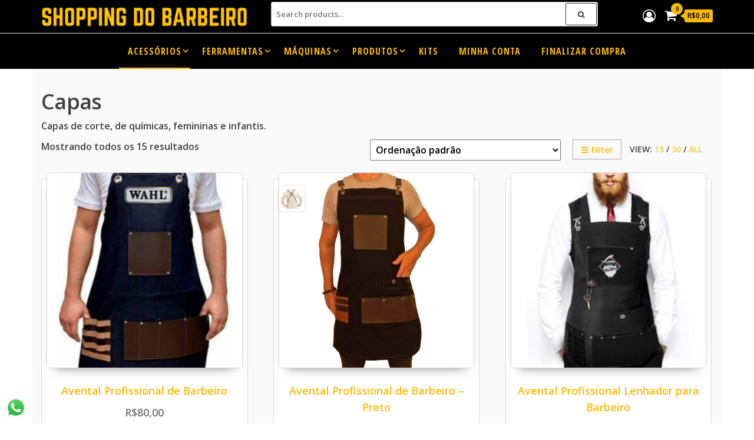

--- FILE ---
content_type: text/html; charset=UTF-8
request_url: https://shoppingdobarbeiro.com.br/categoria-produto/acessorios/capas/
body_size: 48091
content:
<!DOCTYPE html>
<html lang="pt-BR">
    <head>
        <meta charset="UTF-8">
        <meta name="viewport" content="width=device-width, initial-scale=1">
        <link rel="profile" href="http://gmpg.org/xfn/11">
		<title>Capas &#8211; Shopping do Barbeiro</title>
<meta name='robots' content='max-image-preview:large' />
	<style>img:is([sizes="auto" i], [sizes^="auto," i]) { contain-intrinsic-size: 3000px 1500px }</style>
	<link rel='dns-prefetch' href='//www.googletagmanager.com' />
<link rel='dns-prefetch' href='//fonts.googleapis.com' />
<link href='https://fonts.gstatic.com' crossorigin rel='preconnect' />
<link rel="alternate" type="application/rss+xml" title="Feed para Shopping do Barbeiro &raquo;" href="https://shoppingdobarbeiro.com.br/feed/" />
<link rel="alternate" type="application/rss+xml" title="Feed de comentários para Shopping do Barbeiro &raquo;" href="https://shoppingdobarbeiro.com.br/comments/feed/" />
<link rel="alternate" type="application/rss+xml" title="Feed para Shopping do Barbeiro &raquo; Capas Categoria" href="https://shoppingdobarbeiro.com.br/categoria-produto/acessorios/capas/feed/" />
<script type="text/javascript">
/* <![CDATA[ */
window._wpemojiSettings = {"baseUrl":"https:\/\/s.w.org\/images\/core\/emoji\/16.0.1\/72x72\/","ext":".png","svgUrl":"https:\/\/s.w.org\/images\/core\/emoji\/16.0.1\/svg\/","svgExt":".svg","source":{"concatemoji":"https:\/\/shoppingdobarbeiro.com.br\/wp-includes\/js\/wp-emoji-release.min.js?ver=6.8.3"}};
/*! This file is auto-generated */
!function(s,n){var o,i,e;function c(e){try{var t={supportTests:e,timestamp:(new Date).valueOf()};sessionStorage.setItem(o,JSON.stringify(t))}catch(e){}}function p(e,t,n){e.clearRect(0,0,e.canvas.width,e.canvas.height),e.fillText(t,0,0);var t=new Uint32Array(e.getImageData(0,0,e.canvas.width,e.canvas.height).data),a=(e.clearRect(0,0,e.canvas.width,e.canvas.height),e.fillText(n,0,0),new Uint32Array(e.getImageData(0,0,e.canvas.width,e.canvas.height).data));return t.every(function(e,t){return e===a[t]})}function u(e,t){e.clearRect(0,0,e.canvas.width,e.canvas.height),e.fillText(t,0,0);for(var n=e.getImageData(16,16,1,1),a=0;a<n.data.length;a++)if(0!==n.data[a])return!1;return!0}function f(e,t,n,a){switch(t){case"flag":return n(e,"\ud83c\udff3\ufe0f\u200d\u26a7\ufe0f","\ud83c\udff3\ufe0f\u200b\u26a7\ufe0f")?!1:!n(e,"\ud83c\udde8\ud83c\uddf6","\ud83c\udde8\u200b\ud83c\uddf6")&&!n(e,"\ud83c\udff4\udb40\udc67\udb40\udc62\udb40\udc65\udb40\udc6e\udb40\udc67\udb40\udc7f","\ud83c\udff4\u200b\udb40\udc67\u200b\udb40\udc62\u200b\udb40\udc65\u200b\udb40\udc6e\u200b\udb40\udc67\u200b\udb40\udc7f");case"emoji":return!a(e,"\ud83e\udedf")}return!1}function g(e,t,n,a){var r="undefined"!=typeof WorkerGlobalScope&&self instanceof WorkerGlobalScope?new OffscreenCanvas(300,150):s.createElement("canvas"),o=r.getContext("2d",{willReadFrequently:!0}),i=(o.textBaseline="top",o.font="600 32px Arial",{});return e.forEach(function(e){i[e]=t(o,e,n,a)}),i}function t(e){var t=s.createElement("script");t.src=e,t.defer=!0,s.head.appendChild(t)}"undefined"!=typeof Promise&&(o="wpEmojiSettingsSupports",i=["flag","emoji"],n.supports={everything:!0,everythingExceptFlag:!0},e=new Promise(function(e){s.addEventListener("DOMContentLoaded",e,{once:!0})}),new Promise(function(t){var n=function(){try{var e=JSON.parse(sessionStorage.getItem(o));if("object"==typeof e&&"number"==typeof e.timestamp&&(new Date).valueOf()<e.timestamp+604800&&"object"==typeof e.supportTests)return e.supportTests}catch(e){}return null}();if(!n){if("undefined"!=typeof Worker&&"undefined"!=typeof OffscreenCanvas&&"undefined"!=typeof URL&&URL.createObjectURL&&"undefined"!=typeof Blob)try{var e="postMessage("+g.toString()+"("+[JSON.stringify(i),f.toString(),p.toString(),u.toString()].join(",")+"));",a=new Blob([e],{type:"text/javascript"}),r=new Worker(URL.createObjectURL(a),{name:"wpTestEmojiSupports"});return void(r.onmessage=function(e){c(n=e.data),r.terminate(),t(n)})}catch(e){}c(n=g(i,f,p,u))}t(n)}).then(function(e){for(var t in e)n.supports[t]=e[t],n.supports.everything=n.supports.everything&&n.supports[t],"flag"!==t&&(n.supports.everythingExceptFlag=n.supports.everythingExceptFlag&&n.supports[t]);n.supports.everythingExceptFlag=n.supports.everythingExceptFlag&&!n.supports.flag,n.DOMReady=!1,n.readyCallback=function(){n.DOMReady=!0}}).then(function(){return e}).then(function(){var e;n.supports.everything||(n.readyCallback(),(e=n.source||{}).concatemoji?t(e.concatemoji):e.wpemoji&&e.twemoji&&(t(e.twemoji),t(e.wpemoji)))}))}((window,document),window._wpemojiSettings);
/* ]]> */
</script>

<style id='wp-emoji-styles-inline-css' type='text/css'>

	img.wp-smiley, img.emoji {
		display: inline !important;
		border: none !important;
		box-shadow: none !important;
		height: 1em !important;
		width: 1em !important;
		margin: 0 0.07em !important;
		vertical-align: -0.1em !important;
		background: none !important;
		padding: 0 !important;
	}
</style>
<link rel='stylesheet' id='wp-block-library-css' href='https://shoppingdobarbeiro.com.br/wp-includes/css/dist/block-library/style.min.css?ver=6.8.3' type='text/css' media='all' />
<style id='classic-theme-styles-inline-css' type='text/css'>
/*! This file is auto-generated */
.wp-block-button__link{color:#fff;background-color:#32373c;border-radius:9999px;box-shadow:none;text-decoration:none;padding:calc(.667em + 2px) calc(1.333em + 2px);font-size:1.125em}.wp-block-file__button{background:#32373c;color:#fff;text-decoration:none}
</style>
<style id='global-styles-inline-css' type='text/css'>
:root{--wp--preset--aspect-ratio--square: 1;--wp--preset--aspect-ratio--4-3: 4/3;--wp--preset--aspect-ratio--3-4: 3/4;--wp--preset--aspect-ratio--3-2: 3/2;--wp--preset--aspect-ratio--2-3: 2/3;--wp--preset--aspect-ratio--16-9: 16/9;--wp--preset--aspect-ratio--9-16: 9/16;--wp--preset--color--black: #000000;--wp--preset--color--cyan-bluish-gray: #abb8c3;--wp--preset--color--white: #ffffff;--wp--preset--color--pale-pink: #f78da7;--wp--preset--color--vivid-red: #cf2e2e;--wp--preset--color--luminous-vivid-orange: #ff6900;--wp--preset--color--luminous-vivid-amber: #fcb900;--wp--preset--color--light-green-cyan: #7bdcb5;--wp--preset--color--vivid-green-cyan: #00d084;--wp--preset--color--pale-cyan-blue: #8ed1fc;--wp--preset--color--vivid-cyan-blue: #0693e3;--wp--preset--color--vivid-purple: #9b51e0;--wp--preset--gradient--vivid-cyan-blue-to-vivid-purple: linear-gradient(135deg,rgba(6,147,227,1) 0%,rgb(155,81,224) 100%);--wp--preset--gradient--light-green-cyan-to-vivid-green-cyan: linear-gradient(135deg,rgb(122,220,180) 0%,rgb(0,208,130) 100%);--wp--preset--gradient--luminous-vivid-amber-to-luminous-vivid-orange: linear-gradient(135deg,rgba(252,185,0,1) 0%,rgba(255,105,0,1) 100%);--wp--preset--gradient--luminous-vivid-orange-to-vivid-red: linear-gradient(135deg,rgba(255,105,0,1) 0%,rgb(207,46,46) 100%);--wp--preset--gradient--very-light-gray-to-cyan-bluish-gray: linear-gradient(135deg,rgb(238,238,238) 0%,rgb(169,184,195) 100%);--wp--preset--gradient--cool-to-warm-spectrum: linear-gradient(135deg,rgb(74,234,220) 0%,rgb(151,120,209) 20%,rgb(207,42,186) 40%,rgb(238,44,130) 60%,rgb(251,105,98) 80%,rgb(254,248,76) 100%);--wp--preset--gradient--blush-light-purple: linear-gradient(135deg,rgb(255,206,236) 0%,rgb(152,150,240) 100%);--wp--preset--gradient--blush-bordeaux: linear-gradient(135deg,rgb(254,205,165) 0%,rgb(254,45,45) 50%,rgb(107,0,62) 100%);--wp--preset--gradient--luminous-dusk: linear-gradient(135deg,rgb(255,203,112) 0%,rgb(199,81,192) 50%,rgb(65,88,208) 100%);--wp--preset--gradient--pale-ocean: linear-gradient(135deg,rgb(255,245,203) 0%,rgb(182,227,212) 50%,rgb(51,167,181) 100%);--wp--preset--gradient--electric-grass: linear-gradient(135deg,rgb(202,248,128) 0%,rgb(113,206,126) 100%);--wp--preset--gradient--midnight: linear-gradient(135deg,rgb(2,3,129) 0%,rgb(40,116,252) 100%);--wp--preset--font-size--small: 13px;--wp--preset--font-size--medium: 20px;--wp--preset--font-size--large: 36px;--wp--preset--font-size--x-large: 42px;--wp--preset--spacing--20: 0.44rem;--wp--preset--spacing--30: 0.67rem;--wp--preset--spacing--40: 1rem;--wp--preset--spacing--50: 1.5rem;--wp--preset--spacing--60: 2.25rem;--wp--preset--spacing--70: 3.38rem;--wp--preset--spacing--80: 5.06rem;--wp--preset--shadow--natural: 6px 6px 9px rgba(0, 0, 0, 0.2);--wp--preset--shadow--deep: 12px 12px 50px rgba(0, 0, 0, 0.4);--wp--preset--shadow--sharp: 6px 6px 0px rgba(0, 0, 0, 0.2);--wp--preset--shadow--outlined: 6px 6px 0px -3px rgba(255, 255, 255, 1), 6px 6px rgba(0, 0, 0, 1);--wp--preset--shadow--crisp: 6px 6px 0px rgba(0, 0, 0, 1);}:where(.is-layout-flex){gap: 0.5em;}:where(.is-layout-grid){gap: 0.5em;}body .is-layout-flex{display: flex;}.is-layout-flex{flex-wrap: wrap;align-items: center;}.is-layout-flex > :is(*, div){margin: 0;}body .is-layout-grid{display: grid;}.is-layout-grid > :is(*, div){margin: 0;}:where(.wp-block-columns.is-layout-flex){gap: 2em;}:where(.wp-block-columns.is-layout-grid){gap: 2em;}:where(.wp-block-post-template.is-layout-flex){gap: 1.25em;}:where(.wp-block-post-template.is-layout-grid){gap: 1.25em;}.has-black-color{color: var(--wp--preset--color--black) !important;}.has-cyan-bluish-gray-color{color: var(--wp--preset--color--cyan-bluish-gray) !important;}.has-white-color{color: var(--wp--preset--color--white) !important;}.has-pale-pink-color{color: var(--wp--preset--color--pale-pink) !important;}.has-vivid-red-color{color: var(--wp--preset--color--vivid-red) !important;}.has-luminous-vivid-orange-color{color: var(--wp--preset--color--luminous-vivid-orange) !important;}.has-luminous-vivid-amber-color{color: var(--wp--preset--color--luminous-vivid-amber) !important;}.has-light-green-cyan-color{color: var(--wp--preset--color--light-green-cyan) !important;}.has-vivid-green-cyan-color{color: var(--wp--preset--color--vivid-green-cyan) !important;}.has-pale-cyan-blue-color{color: var(--wp--preset--color--pale-cyan-blue) !important;}.has-vivid-cyan-blue-color{color: var(--wp--preset--color--vivid-cyan-blue) !important;}.has-vivid-purple-color{color: var(--wp--preset--color--vivid-purple) !important;}.has-black-background-color{background-color: var(--wp--preset--color--black) !important;}.has-cyan-bluish-gray-background-color{background-color: var(--wp--preset--color--cyan-bluish-gray) !important;}.has-white-background-color{background-color: var(--wp--preset--color--white) !important;}.has-pale-pink-background-color{background-color: var(--wp--preset--color--pale-pink) !important;}.has-vivid-red-background-color{background-color: var(--wp--preset--color--vivid-red) !important;}.has-luminous-vivid-orange-background-color{background-color: var(--wp--preset--color--luminous-vivid-orange) !important;}.has-luminous-vivid-amber-background-color{background-color: var(--wp--preset--color--luminous-vivid-amber) !important;}.has-light-green-cyan-background-color{background-color: var(--wp--preset--color--light-green-cyan) !important;}.has-vivid-green-cyan-background-color{background-color: var(--wp--preset--color--vivid-green-cyan) !important;}.has-pale-cyan-blue-background-color{background-color: var(--wp--preset--color--pale-cyan-blue) !important;}.has-vivid-cyan-blue-background-color{background-color: var(--wp--preset--color--vivid-cyan-blue) !important;}.has-vivid-purple-background-color{background-color: var(--wp--preset--color--vivid-purple) !important;}.has-black-border-color{border-color: var(--wp--preset--color--black) !important;}.has-cyan-bluish-gray-border-color{border-color: var(--wp--preset--color--cyan-bluish-gray) !important;}.has-white-border-color{border-color: var(--wp--preset--color--white) !important;}.has-pale-pink-border-color{border-color: var(--wp--preset--color--pale-pink) !important;}.has-vivid-red-border-color{border-color: var(--wp--preset--color--vivid-red) !important;}.has-luminous-vivid-orange-border-color{border-color: var(--wp--preset--color--luminous-vivid-orange) !important;}.has-luminous-vivid-amber-border-color{border-color: var(--wp--preset--color--luminous-vivid-amber) !important;}.has-light-green-cyan-border-color{border-color: var(--wp--preset--color--light-green-cyan) !important;}.has-vivid-green-cyan-border-color{border-color: var(--wp--preset--color--vivid-green-cyan) !important;}.has-pale-cyan-blue-border-color{border-color: var(--wp--preset--color--pale-cyan-blue) !important;}.has-vivid-cyan-blue-border-color{border-color: var(--wp--preset--color--vivid-cyan-blue) !important;}.has-vivid-purple-border-color{border-color: var(--wp--preset--color--vivid-purple) !important;}.has-vivid-cyan-blue-to-vivid-purple-gradient-background{background: var(--wp--preset--gradient--vivid-cyan-blue-to-vivid-purple) !important;}.has-light-green-cyan-to-vivid-green-cyan-gradient-background{background: var(--wp--preset--gradient--light-green-cyan-to-vivid-green-cyan) !important;}.has-luminous-vivid-amber-to-luminous-vivid-orange-gradient-background{background: var(--wp--preset--gradient--luminous-vivid-amber-to-luminous-vivid-orange) !important;}.has-luminous-vivid-orange-to-vivid-red-gradient-background{background: var(--wp--preset--gradient--luminous-vivid-orange-to-vivid-red) !important;}.has-very-light-gray-to-cyan-bluish-gray-gradient-background{background: var(--wp--preset--gradient--very-light-gray-to-cyan-bluish-gray) !important;}.has-cool-to-warm-spectrum-gradient-background{background: var(--wp--preset--gradient--cool-to-warm-spectrum) !important;}.has-blush-light-purple-gradient-background{background: var(--wp--preset--gradient--blush-light-purple) !important;}.has-blush-bordeaux-gradient-background{background: var(--wp--preset--gradient--blush-bordeaux) !important;}.has-luminous-dusk-gradient-background{background: var(--wp--preset--gradient--luminous-dusk) !important;}.has-pale-ocean-gradient-background{background: var(--wp--preset--gradient--pale-ocean) !important;}.has-electric-grass-gradient-background{background: var(--wp--preset--gradient--electric-grass) !important;}.has-midnight-gradient-background{background: var(--wp--preset--gradient--midnight) !important;}.has-small-font-size{font-size: var(--wp--preset--font-size--small) !important;}.has-medium-font-size{font-size: var(--wp--preset--font-size--medium) !important;}.has-large-font-size{font-size: var(--wp--preset--font-size--large) !important;}.has-x-large-font-size{font-size: var(--wp--preset--font-size--x-large) !important;}
:where(.wp-block-post-template.is-layout-flex){gap: 1.25em;}:where(.wp-block-post-template.is-layout-grid){gap: 1.25em;}
:where(.wp-block-columns.is-layout-flex){gap: 2em;}:where(.wp-block-columns.is-layout-grid){gap: 2em;}
:root :where(.wp-block-pullquote){font-size: 1.5em;line-height: 1.6;}
</style>
<link rel='stylesheet' id='ccw_main_css-css' href='https://shoppingdobarbeiro.com.br/wp-content/plugins/click-to-chat-for-whatsapp/prev/assets/css/mainstyles.css?ver=4.35' type='text/css' media='all' />
<link rel='stylesheet' id='envo-ecommerce-pro-css' href='https://shoppingdobarbeiro.com.br/wp-content/plugins/envo-ecommerce-pro/css/style.css?ver=2.1.2' type='text/css' media='all' />
<link rel='stylesheet' id='envo-ecommerce-pro-fancybox-css' href='https://shoppingdobarbeiro.com.br/wp-content/plugins/envo-ecommerce-pro/css/jquery.fancybox.min.css?ver=2.1.2' type='text/css' media='all' />
<link rel='stylesheet' id='envo-ecommerce-pro-magnific-popup-css' href='https://shoppingdobarbeiro.com.br/wp-content/plugins/envo-ecommerce-pro/lib/popup/assets/css/magnific-popup.css?ver=1.0' type='text/css' media='all' />
<link rel='stylesheet' id='envo-ecommerce-pro-main-css' href='https://shoppingdobarbeiro.com.br/wp-content/plugins/envo-ecommerce-pro/lib/popup/assets/css/main.css?ver=1.0' type='text/css' media='all' />
<link rel='stylesheet' id='woocommerce-order-on-whatsapp-css' href='https://shoppingdobarbeiro.com.br/wp-content/plugins/order-on-mobile-for-woocommerce/public/css/woocommerce-order-on-whatsapp-public.css?ver=2.0' type='text/css' media='all' />
<link rel='stylesheet' id='woocommerce-layout-css' href='https://shoppingdobarbeiro.com.br/wp-content/plugins/woocommerce/assets/css/woocommerce-layout.css?ver=10.4.3' type='text/css' media='all' />
<style id='woocommerce-layout-inline-css' type='text/css'>

	.infinite-scroll .woocommerce-pagination {
		display: none;
	}
</style>
<link rel='stylesheet' id='woocommerce-smallscreen-css' href='https://shoppingdobarbeiro.com.br/wp-content/plugins/woocommerce/assets/css/woocommerce-smallscreen.css?ver=10.4.3' type='text/css' media='only screen and (max-width: 768px)' />
<link rel='stylesheet' id='woocommerce-general-css' href='https://shoppingdobarbeiro.com.br/wp-content/plugins/woocommerce/assets/css/woocommerce.css?ver=10.4.3' type='text/css' media='all' />
<style id='woocommerce-inline-inline-css' type='text/css'>
.woocommerce form .form-row .required { visibility: visible; }
@media only screen and (min-width: 769px) {.woocommerce #content div.product div.summary, .woocommerce div.product div.summary, .woocommerce-page #content div.product div.summary, .woocommerce-page div.product div.summary{width: 52%; padding-left: 4%;}}
</style>
<link rel='stylesheet' id='wa_order_style-css' href='https://shoppingdobarbeiro.com.br/wp-content/plugins/oneclick-whatsapp-order/assets/css/main-style.css?ver=1.0.7' type='text/css' media='all' />
<link rel='stylesheet' id='bootstrap-css' href='https://shoppingdobarbeiro.com.br/wp-content/themes/envo-ecommerce/css/bootstrap.css?ver=3.3.7' type='text/css' media='all' />
<link rel='stylesheet' id='mmenu-light-css' href='https://shoppingdobarbeiro.com.br/wp-content/themes/envo-ecommerce/css/mmenu-light.css?ver=1.2.1' type='text/css' media='all' />
<link rel='stylesheet' id='envo-ecommerce-stylesheet-css' href='https://shoppingdobarbeiro.com.br/wp-content/themes/envo-ecommerce/style.css?ver=1.2.1' type='text/css' media='all' />
<link rel='stylesheet' id='font-awesome-css' href='https://shoppingdobarbeiro.com.br/wp-content/plugins/elementor/assets/lib/font-awesome/css/font-awesome.min.css?ver=4.7.0' type='text/css' media='all' />
<script type="text/javascript" src="https://shoppingdobarbeiro.com.br/wp-includes/js/jquery/jquery.min.js?ver=3.7.1" id="jquery-core-js"></script>
<script type="text/javascript" src="https://shoppingdobarbeiro.com.br/wp-includes/js/jquery/jquery-migrate.min.js?ver=3.4.1" id="jquery-migrate-js"></script>
<script type="text/javascript" src="https://shoppingdobarbeiro.com.br/wp-content/plugins/envo-ecommerce-pro/lib/popup/assets/js/jquery.magnific-popup.min.js?ver=1.0" id="envo-ecommerce-pro-magnific-popup-js"></script>
<script type="text/javascript" id="woocommerce-order-on-whatsapp-js-extra">
/* <![CDATA[ */
var ajax_object = {"ajaxurl":"https:\/\/shoppingdobarbeiro.com.br\/wp-admin\/admin-ajax.php"};
/* ]]> */
</script>
<script type="text/javascript" src="https://shoppingdobarbeiro.com.br/wp-content/plugins/order-on-mobile-for-woocommerce/public/js/woocommerce-order-on-whatsapp-public.js?ver=2.0" id="woocommerce-order-on-whatsapp-js"></script>
<script type="text/javascript" src="https://shoppingdobarbeiro.com.br/wp-content/plugins/woocommerce/assets/js/jquery-blockui/jquery.blockUI.min.js?ver=2.7.0-wc.10.4.3" id="wc-jquery-blockui-js" defer="defer" data-wp-strategy="defer"></script>
<script type="text/javascript" id="wc-add-to-cart-js-extra">
/* <![CDATA[ */
var wc_add_to_cart_params = {"ajax_url":"\/wp-admin\/admin-ajax.php","wc_ajax_url":"\/?wc-ajax=%%endpoint%%","i18n_view_cart":"Ver carrinho","cart_url":"https:\/\/shoppingdobarbeiro.com.br\/cart\/","is_cart":"","cart_redirect_after_add":"no"};
/* ]]> */
</script>
<script type="text/javascript" src="https://shoppingdobarbeiro.com.br/wp-content/plugins/woocommerce/assets/js/frontend/add-to-cart.min.js?ver=10.4.3" id="wc-add-to-cart-js" defer="defer" data-wp-strategy="defer"></script>
<script type="text/javascript" src="https://shoppingdobarbeiro.com.br/wp-content/plugins/woocommerce/assets/js/js-cookie/js.cookie.min.js?ver=2.1.4-wc.10.4.3" id="wc-js-cookie-js" defer="defer" data-wp-strategy="defer"></script>
<script type="text/javascript" id="woocommerce-js-extra">
/* <![CDATA[ */
var woocommerce_params = {"ajax_url":"\/wp-admin\/admin-ajax.php","wc_ajax_url":"\/?wc-ajax=%%endpoint%%","i18n_password_show":"Mostrar senha","i18n_password_hide":"Ocultar senha"};
/* ]]> */
</script>
<script type="text/javascript" src="https://shoppingdobarbeiro.com.br/wp-content/plugins/woocommerce/assets/js/frontend/woocommerce.min.js?ver=10.4.3" id="woocommerce-js" defer="defer" data-wp-strategy="defer"></script>
<script type="text/javascript" id="wc-cart-fragments-js-extra">
/* <![CDATA[ */
var wc_cart_fragments_params = {"ajax_url":"\/wp-admin\/admin-ajax.php","wc_ajax_url":"\/?wc-ajax=%%endpoint%%","cart_hash_key":"wc_cart_hash_d4578c9ad0faf371049b9279bf87fe83","fragment_name":"wc_fragments_d4578c9ad0faf371049b9279bf87fe83","request_timeout":"5000"};
/* ]]> */
</script>
<script type="text/javascript" src="https://shoppingdobarbeiro.com.br/wp-content/plugins/woocommerce/assets/js/frontend/cart-fragments.min.js?ver=10.4.3" id="wc-cart-fragments-js" defer="defer" data-wp-strategy="defer"></script>

<!-- Snippet da etiqueta do Google (gtag.js) adicionado pelo Site Kit -->

<!-- Snippet do Google Análises adicionado pelo Site Kit -->
<script type="text/javascript" src="https://www.googletagmanager.com/gtag/js?id=G-BC4ZL344RM" id="google_gtagjs-js" async></script>
<script type="text/javascript" id="google_gtagjs-js-after">
/* <![CDATA[ */
window.dataLayer = window.dataLayer || [];function gtag(){dataLayer.push(arguments);}
gtag("set","linker",{"domains":["shoppingdobarbeiro.com.br"]});
gtag("js", new Date());
gtag("set", "developer_id.dZTNiMT", true);
gtag("config", "G-BC4ZL344RM");
/* ]]> */
</script>

<!-- Fim do snippet da etiqueta do Google (gtag.js) adicionado pelo Site Kit -->
<link rel="https://api.w.org/" href="https://shoppingdobarbeiro.com.br/wp-json/" /><link rel="alternate" title="JSON" type="application/json" href="https://shoppingdobarbeiro.com.br/wp-json/wp/v2/product_cat/37" /><link rel="EditURI" type="application/rsd+xml" title="RSD" href="https://shoppingdobarbeiro.com.br/xmlrpc.php?rsd" />
<meta name="generator" content="WordPress 6.8.3" />
<meta name="generator" content="WooCommerce 10.4.3" />
<meta name="generator" content="Site Kit by Google 1.152.1" />	<style>
		#sendbtn,
		#sendbtn2,
		.wa-order-button,
		.gdpr_wa_button_input,
		a.wa-order-checkout,
		a.wa-order-thankyou,
		.shortcode_wa_button,
		.shortcode_wa_button_nt,
		.floating_button {
			-webkit-box-shadow: inset 0px 4px 7px 0px rgba(0,0,0,0.25) !important;
			-moz-box-shadow: inset 0px 4px 7px 0px rgba(0,0,0,0.25) !important;
			box-shadow: inset 0px 4px 7px 0px rgba(0,0,0,0.25) !important;
		}

		#sendbtn:hover,
		#sendbtn2:hover,
		.wa-order-button:hover,
		.gdpr_wa_button_input:hover,
		a.wa-order-checkout:hover,
		a.wa-order-thankyou:hover,
		.shortcode_wa_button:hover,
		.shortcode_wa_button_nt:hover,
		.floating_button:hover {
			-webkit-box-shadow: inset 0px 4px 7px 0px rgba(0,0,0,0.25) !important;
			-moz-box-shadow: inset 0px 4px 7px 0px rgba(0,0,0,0.25) !important;
			box-shadow: inset 0px 4px 7px 0px rgba(0,0,0,0.25) !important;
		}
	</style>
		<script>
			document.documentElement.className = document.documentElement.className.replace('no-js', 'js');
		</script>
				<style>
			.no-js img.lazyload {
				display: none;
			}

			figure.wp-block-image img.lazyloading {
				min-width: 150px;
			}

						.lazyload, .lazyloading {
				opacity: 0;
			}

			.lazyloaded {
				opacity: 1;
				transition: opacity 400ms;
				transition-delay: 0ms;
			}

					</style>
			<noscript><style>.woocommerce-product-gallery{ opacity: 1 !important; }</style></noscript>
	<meta name="generator" content="Elementor 3.28.4; features: e_font_icon_svg, additional_custom_breakpoints, e_local_google_fonts; settings: css_print_method-external, google_font-enabled, font_display-auto">
			<style>
				.e-con.e-parent:nth-of-type(n+4):not(.e-lazyloaded):not(.e-no-lazyload),
				.e-con.e-parent:nth-of-type(n+4):not(.e-lazyloaded):not(.e-no-lazyload) * {
					background-image: none !important;
				}
				@media screen and (max-height: 1024px) {
					.e-con.e-parent:nth-of-type(n+3):not(.e-lazyloaded):not(.e-no-lazyload),
					.e-con.e-parent:nth-of-type(n+3):not(.e-lazyloaded):not(.e-no-lazyload) * {
						background-image: none !important;
					}
				}
				@media screen and (max-height: 640px) {
					.e-con.e-parent:nth-of-type(n+2):not(.e-lazyloaded):not(.e-no-lazyload),
					.e-con.e-parent:nth-of-type(n+2):not(.e-lazyloaded):not(.e-no-lazyload) * {
						background-image: none !important;
					}
				}
			</style>
			            <style type="text/css" id="envo-ecommerce-header-css">
            	
                                .site-title,
                    .site-description {
                        position: absolute;
                        clip: rect(1px, 1px, 1px, 1px);
                    }
            	
            </style>
            
<!-- Jetpack Open Graph Tags -->
<meta property="og:type" content="website" />
<meta property="og:title" content="Capas &#8211; Shopping do Barbeiro" />
<meta property="og:url" content="https://shoppingdobarbeiro.com.br/categoria-produto/acessorios/capas/" />
<meta property="og:description" content="Capas de corte, de químicas, femininas e infantis." />
<meta property="og:site_name" content="Shopping do Barbeiro" />
<meta property="og:image" content="https://shoppingdobarbeiro.com.br/wp-content/uploads/2019/04/cropped-sb-favicon.png" />
<meta property="og:image:width" content="512" />
<meta property="og:image:height" content="512" />
<meta property="og:image:alt" content="" />
<meta property="og:locale" content="pt_BR" />

<!-- End Jetpack Open Graph Tags -->
<link rel="icon" href="https://shoppingdobarbeiro.com.br/wp-content/uploads/2019/04/cropped-sb-favicon-32x32.png" sizes="32x32" />
<link rel="icon" href="https://shoppingdobarbeiro.com.br/wp-content/uploads/2019/04/cropped-sb-favicon-192x192.png" sizes="192x192" />
<link rel="apple-touch-icon" href="https://shoppingdobarbeiro.com.br/wp-content/uploads/2019/04/cropped-sb-favicon-180x180.png" />
<meta name="msapplication-TileImage" content="https://shoppingdobarbeiro.com.br/wp-content/uploads/2019/04/cropped-sb-favicon-270x270.png" />
<style id="kirki-inline-styles">.top-bar-section{font-family:Open Sans;font-size:12px;font-weight:400;letter-spacing:0px;text-transform:none;color:#ffffff;background-color:#000000;padding-top:5px;padding-right:0px;padding-bottom:5px;padding-left:0px;}.site-header{padding-bottom:3px;padding-top:3px;background-color:#000000;}.site-branding-logo img{padding-top:0px;padding-right:0px;padding-bottom:0px;padding-left:0px;}.site-branding-text{padding-top:0px;padding-right:0px;padding-bottom:0px;padding-left:0px;}.site-branding-text h1.site-title a:hover, .site-branding-text .site-title a:hover, .site-branding-text h1.site-title, .site-branding-text .site-title, .site-branding-text h1.site-title a, .site-branding-text .site-title a{font-family:Open Sans;font-weight:400;letter-spacing:0px;text-transform:none;}p.site-description{font-family:Open Sans;font-weight:400;letter-spacing:0px;text-transform:none;}.site-heading-sidebar{font-family:Open Sans;font-weight:600;letter-spacing:0px;text-transform:none;color:#ffffff;}#site-navigation, #site-navigation .navbar-nav > li > a, #site-navigation .dropdown-menu > li > a{font-family:Open Sans Condensed;font-size:16px;font-weight:700;letter-spacing:1px;text-transform:uppercase;color:#fdb907;}.open-panel span{background-color:#fdb907;}.navbar-default .navbar-brand.brand-absolute, .mobile-cart a.cart-contents i, .mobile-account .header-my-account a{color:#fdb907;}#site-navigation, #site-navigation .dropdown-menu, #site-navigation.shrink, .header-cart-block .header-cart-inner ul.site-header-cart, .center-cart-middle{background-color:#000000;}#site-navigation .navbar-nav > li.active > a, #site-navigation .dropdown-menu > .active.current-menu-item > a, .dropdown-menu > .active > a, li.home-icon.front_page_on, li.home-icon.front_page_on:before{background-color:#000000;}.footer-credits{letter-spacing:0px;text-transform:none;background-color:#3b2711;}.footer-credits-text{padding-top:0px;padding-right:0px;padding-bottom:0px;padding-left:0px;}#content-footer-section .widget{font-family:Open Sans;font-size:15px;font-weight:400;letter-spacing:0px;text-transform:none;}#content-footer-section .widget-title h3{font-family:Open Sans;font-size:15px;font-weight:400;letter-spacing:0px;line-height:1.6;}#content-footer-section, #content-footer-section .widget-title h3{background-color:#000000;}#content-footer-section{padding-top:15px;padding-right:15px;padding-bottom:15px;padding-left:15px;}body, nav.navigation.post-navigation a, .nav-subtitle{font-family:Open Sans;font-size:16px;font-weight:400;letter-spacing:0px;line-height:1.6;}.main-container, #sidebar .widget-title h3, .container-fluid.archive-page-header, #product-nav > a{background-color:#fafafa;}.single-head .posted-date{display:inline-block;}.single-head .comments-meta{display:inline-block;}.single-head .author-meta{display:inline-block;}.entry-footer .cat-links{display:inline-block;}.entry-footer .tags-links{display:inline-block;}nav.navigation.post-navigation{display:inline-block;}h1.single-title{font-family:Open Sans;font-weight:400;letter-spacing:0px;text-transform:none;}.single article .post, .page article .page, .single article .posted-date, .single .cat-links span, .single .tags-links span, .nav-subtitle{font-family:Open Sans;font-weight:400;letter-spacing:0px;text-transform:none;}.news-item .posted-date{display:none;}.news-item .comments-meta{display:none;}.news-item .author-meta{display:inline-block;}.news-thumb.col-md-6 img{-webkit-border-radius:22px;-moz-border-radius:22px;border-radius:22px;-webkit-box-shadow:0px 0px 14px 0px rgba(0,0,0,0.35);-moz-box-shadow:0px 0px 14px 0px rgba(0,0,0,0.35);box-shadow:0px 0px 14px 0px rgba(0,0,0,0.35);}.news-item h2 a{font-family:Open Sans;font-weight:400;letter-spacing:0px;text-transform:none;}.news-text-wrap .author-meta, .news-text-wrap .posted-date, .news-text-wrap .post-excerpt{font-family:Open Sans;font-weight:400;letter-spacing:0px;text-transform:none;}.blog .page-area .col-md-8, .archive .page-area .col-md-8, article.col-md-8{float:left;}#sidebar .widget-title h3{font-family:Open Sans;font-size:15px;font-weight:400;letter-spacing:0px;line-height:1.6;}#sidebar .widget{font-family:Open Sans;font-size:15px;font-weight:400;letter-spacing:0px;line-height:1.6;}#return-to-top{right:20px;bottom:20px;}.rtl #return-to-top{left:20px;}.woocommerce ul.products li.product h3, li.product-category.product h3, .woocommerce ul.products li.product h2.woocommerce-loop-product__title, .woocommerce ul.products li.product h2.woocommerce-loop-category__title{font-family:Open Sans;font-size:18px;font-weight:400;letter-spacing:0px;line-height:1.6;}.woocommerce ul.products li.product .price{font-family:Open Sans;font-size:18px;font-weight:400;letter-spacing:0px;line-height:1.6;}.woocommerce ul.products li.product .button{font-size:14px;letter-spacing:0px;line-height:1.6;text-transform:none;padding-top:5px;padding-right:20px;padding-bottom:5px;padding-left:20px;-webkit-border-radius:3px;-moz-border-radius:3px;border-radius:3px;}.woocommerce ul.products li.product{padding:8px;-webkit-border-radius:5px;-moz-border-radius:5px;border-radius:5px;}.woocommerce ul.products li.product a img{-webkit-border-radius:5px;-moz-border-radius:5px;border-radius:5px;}.it-has-gallery .secondary-image{left:8px;top:8px;width:calc(100% - (2*8px))!important;}.woocommerce ul.products li.product, .woocommerce-page ul.products li.product{-webkit-box-shadow:0px 0px 0px 0px rgba(0,0,0,0.25);-moz-box-shadow:0px 0px 0px 0px rgba(0,0,0,0.25);box-shadow:0px 0px 0px 0px rgba(0,0,0,0.25);}.woocommerce ul.products li.product:hover, .woocommerce-page ul.products li.product:hover{-webkit-box-shadow:0px 0px 0px 0px rgba(0,0,0,0.38);-moz-box-shadow:0px 0px 0px 0px rgba(0,0,0,0.38);box-shadow:0px 0px 0px 0px rgba(0,0,0,0.38);}.woocommerce ul.products li.product, .woocommerce-page ul.products li.product, li.product-category.product, .woocommerce ul.products li.product .woocommerce-loop-category__title{background:#ffffff;}.woocommerce div.product .woocommerce-tabs ul.tabs{text-align:left;}.woocommerce #respond input#submit, .woocommerce a.button, .woocommerce button.button, .woocommerce input.button, .woocommerce #respond input#submit.alt, .woocommerce a.button.alt, .woocommerce button.button.alt, .woocommerce input.button.alt{font-size:14px;letter-spacing:0px;line-height:1.6;text-transform:none;padding-top:6px;padding-right:20px;padding-bottom:6px;padding-left:20px;background-color:transparent;-webkit-border-radius:3px;-moz-border-radius:3px;border-radius:3px;}.single-product div.product form.cart .plus, .single-product div.product form.cart .minus{background-color:transparent;}.header-cart, .mobile-cart .header-cart{display:block;}.header-cart i.fa.fa-shopping-bag:before{content:"\f07a";}.header-cart a.cart-contents i{color:#ffffff;}.header-cart-block:hover ul.site-header-cart a.button{padding-top:0px;padding-right:20px;padding-bottom:0px;padding-left:20px;}.header-my-account, .mobile-account .header-my-account{display:block;}.header-login i.fa.fa-user-circle-o:before{content:"\f2be";}.header-my-account a i{color:#ffffff;}.header-search-form{display:none;}.the-countdown-notice, .the-countdown, .countdown-item{font-weight:400;letter-spacing:0px;text-transform:none;color:#636363;}.single .the-countdown-notice, .single .the-countdown, .single .countdown-item{color:#686868;}.arhive-product-gallery-image{width:45px;height:45px;}.woocommerce ul.products li.product .arhive-product-gallery-image a img{opacity:0.5;-webkit-border-radius:6px;-moz-border-radius:6px;border-radius:6px;}.woocommerce ul.products li.product:hover .arhive-product-gallery-image a img{opacity:1;}.envo_ecommerce_pro_preview_area{top:35%;}#site-canvas .widget{font-family:Open Sans;font-size:15px;font-weight:400;letter-spacing:0px;text-transform:none;}#site-canvas .widget-title h3{font-family:Open Sans;font-size:15px;font-weight:400;letter-spacing:0px;line-height:1.6;}@media (max-width: 767px){#site-navigation .navbar-nav a, .openNav .menu-container{background-color:#000000;}#site-navigation .navbar-nav .active.current-menu-item a, .dropdown-menu > .active > a{background-color:#000000!important;}}@media (min-width: 992px){.widget.col-md-3{width:25%;}}@media (min-width: 1430px){.top-bar-section .container{width:custom%;}.site-header .container{width:custom%;}.main-menu .container{width:custom%;}.container.main-container{width:custom%;}#content-footer-section .container{width:custom%;}.footer-credits .container{width:custom%;}}@media (min-width: 1200px){.top-bar-section .container{width:1170px;}.site-header .container{width:1170px;}.main-menu .container{width:1170px;}.container.main-container{width:1170px;}#content-footer-section .container{width:1170px;}.footer-credits .container{width:1170px;}}@media (min-width: 769px){.woocommerce-page #content div.product div.images, .woocommerce-page div.product div.images{width:48%;}}@media (min-width: 768px){.header-cart.float-cart .cart-contents span.count{background-color:#ffffff;}}/* cyrillic-ext */
@font-face {
  font-family: 'Open Sans';
  font-style: normal;
  font-weight: 400;
  font-stretch: normal;
  font-display: swap;
  src: url(https://shoppingdobarbeiro.com.br/wp-content/fonts/open-sans/font) format('woff');
  unicode-range: U+0460-052F, U+1C80-1C8A, U+20B4, U+2DE0-2DFF, U+A640-A69F, U+FE2E-FE2F;
}
/* cyrillic */
@font-face {
  font-family: 'Open Sans';
  font-style: normal;
  font-weight: 400;
  font-stretch: normal;
  font-display: swap;
  src: url(https://shoppingdobarbeiro.com.br/wp-content/fonts/open-sans/font) format('woff');
  unicode-range: U+0301, U+0400-045F, U+0490-0491, U+04B0-04B1, U+2116;
}
/* greek-ext */
@font-face {
  font-family: 'Open Sans';
  font-style: normal;
  font-weight: 400;
  font-stretch: normal;
  font-display: swap;
  src: url(https://shoppingdobarbeiro.com.br/wp-content/fonts/open-sans/font) format('woff');
  unicode-range: U+1F00-1FFF;
}
/* greek */
@font-face {
  font-family: 'Open Sans';
  font-style: normal;
  font-weight: 400;
  font-stretch: normal;
  font-display: swap;
  src: url(https://shoppingdobarbeiro.com.br/wp-content/fonts/open-sans/font) format('woff');
  unicode-range: U+0370-0377, U+037A-037F, U+0384-038A, U+038C, U+038E-03A1, U+03A3-03FF;
}
/* hebrew */
@font-face {
  font-family: 'Open Sans';
  font-style: normal;
  font-weight: 400;
  font-stretch: normal;
  font-display: swap;
  src: url(https://shoppingdobarbeiro.com.br/wp-content/fonts/open-sans/font) format('woff');
  unicode-range: U+0307-0308, U+0590-05FF, U+200C-2010, U+20AA, U+25CC, U+FB1D-FB4F;
}
/* math */
@font-face {
  font-family: 'Open Sans';
  font-style: normal;
  font-weight: 400;
  font-stretch: normal;
  font-display: swap;
  src: url(https://shoppingdobarbeiro.com.br/wp-content/fonts/open-sans/font) format('woff');
  unicode-range: U+0302-0303, U+0305, U+0307-0308, U+0310, U+0312, U+0315, U+031A, U+0326-0327, U+032C, U+032F-0330, U+0332-0333, U+0338, U+033A, U+0346, U+034D, U+0391-03A1, U+03A3-03A9, U+03B1-03C9, U+03D1, U+03D5-03D6, U+03F0-03F1, U+03F4-03F5, U+2016-2017, U+2034-2038, U+203C, U+2040, U+2043, U+2047, U+2050, U+2057, U+205F, U+2070-2071, U+2074-208E, U+2090-209C, U+20D0-20DC, U+20E1, U+20E5-20EF, U+2100-2112, U+2114-2115, U+2117-2121, U+2123-214F, U+2190, U+2192, U+2194-21AE, U+21B0-21E5, U+21F1-21F2, U+21F4-2211, U+2213-2214, U+2216-22FF, U+2308-230B, U+2310, U+2319, U+231C-2321, U+2336-237A, U+237C, U+2395, U+239B-23B7, U+23D0, U+23DC-23E1, U+2474-2475, U+25AF, U+25B3, U+25B7, U+25BD, U+25C1, U+25CA, U+25CC, U+25FB, U+266D-266F, U+27C0-27FF, U+2900-2AFF, U+2B0E-2B11, U+2B30-2B4C, U+2BFE, U+3030, U+FF5B, U+FF5D, U+1D400-1D7FF, U+1EE00-1EEFF;
}
/* symbols */
@font-face {
  font-family: 'Open Sans';
  font-style: normal;
  font-weight: 400;
  font-stretch: normal;
  font-display: swap;
  src: url(https://shoppingdobarbeiro.com.br/wp-content/fonts/open-sans/font) format('woff');
  unicode-range: U+0001-000C, U+000E-001F, U+007F-009F, U+20DD-20E0, U+20E2-20E4, U+2150-218F, U+2190, U+2192, U+2194-2199, U+21AF, U+21E6-21F0, U+21F3, U+2218-2219, U+2299, U+22C4-22C6, U+2300-243F, U+2440-244A, U+2460-24FF, U+25A0-27BF, U+2800-28FF, U+2921-2922, U+2981, U+29BF, U+29EB, U+2B00-2BFF, U+4DC0-4DFF, U+FFF9-FFFB, U+10140-1018E, U+10190-1019C, U+101A0, U+101D0-101FD, U+102E0-102FB, U+10E60-10E7E, U+1D2C0-1D2D3, U+1D2E0-1D37F, U+1F000-1F0FF, U+1F100-1F1AD, U+1F1E6-1F1FF, U+1F30D-1F30F, U+1F315, U+1F31C, U+1F31E, U+1F320-1F32C, U+1F336, U+1F378, U+1F37D, U+1F382, U+1F393-1F39F, U+1F3A7-1F3A8, U+1F3AC-1F3AF, U+1F3C2, U+1F3C4-1F3C6, U+1F3CA-1F3CE, U+1F3D4-1F3E0, U+1F3ED, U+1F3F1-1F3F3, U+1F3F5-1F3F7, U+1F408, U+1F415, U+1F41F, U+1F426, U+1F43F, U+1F441-1F442, U+1F444, U+1F446-1F449, U+1F44C-1F44E, U+1F453, U+1F46A, U+1F47D, U+1F4A3, U+1F4B0, U+1F4B3, U+1F4B9, U+1F4BB, U+1F4BF, U+1F4C8-1F4CB, U+1F4D6, U+1F4DA, U+1F4DF, U+1F4E3-1F4E6, U+1F4EA-1F4ED, U+1F4F7, U+1F4F9-1F4FB, U+1F4FD-1F4FE, U+1F503, U+1F507-1F50B, U+1F50D, U+1F512-1F513, U+1F53E-1F54A, U+1F54F-1F5FA, U+1F610, U+1F650-1F67F, U+1F687, U+1F68D, U+1F691, U+1F694, U+1F698, U+1F6AD, U+1F6B2, U+1F6B9-1F6BA, U+1F6BC, U+1F6C6-1F6CF, U+1F6D3-1F6D7, U+1F6E0-1F6EA, U+1F6F0-1F6F3, U+1F6F7-1F6FC, U+1F700-1F7FF, U+1F800-1F80B, U+1F810-1F847, U+1F850-1F859, U+1F860-1F887, U+1F890-1F8AD, U+1F8B0-1F8BB, U+1F8C0-1F8C1, U+1F900-1F90B, U+1F93B, U+1F946, U+1F984, U+1F996, U+1F9E9, U+1FA00-1FA6F, U+1FA70-1FA7C, U+1FA80-1FA89, U+1FA8F-1FAC6, U+1FACE-1FADC, U+1FADF-1FAE9, U+1FAF0-1FAF8, U+1FB00-1FBFF;
}
/* vietnamese */
@font-face {
  font-family: 'Open Sans';
  font-style: normal;
  font-weight: 400;
  font-stretch: normal;
  font-display: swap;
  src: url(https://shoppingdobarbeiro.com.br/wp-content/fonts/open-sans/font) format('woff');
  unicode-range: U+0102-0103, U+0110-0111, U+0128-0129, U+0168-0169, U+01A0-01A1, U+01AF-01B0, U+0300-0301, U+0303-0304, U+0308-0309, U+0323, U+0329, U+1EA0-1EF9, U+20AB;
}
/* latin-ext */
@font-face {
  font-family: 'Open Sans';
  font-style: normal;
  font-weight: 400;
  font-stretch: normal;
  font-display: swap;
  src: url(https://shoppingdobarbeiro.com.br/wp-content/fonts/open-sans/font) format('woff');
  unicode-range: U+0100-02BA, U+02BD-02C5, U+02C7-02CC, U+02CE-02D7, U+02DD-02FF, U+0304, U+0308, U+0329, U+1D00-1DBF, U+1E00-1E9F, U+1EF2-1EFF, U+2020, U+20A0-20AB, U+20AD-20C0, U+2113, U+2C60-2C7F, U+A720-A7FF;
}
/* latin */
@font-face {
  font-family: 'Open Sans';
  font-style: normal;
  font-weight: 400;
  font-stretch: normal;
  font-display: swap;
  src: url(https://shoppingdobarbeiro.com.br/wp-content/fonts/open-sans/font) format('woff');
  unicode-range: U+0000-00FF, U+0131, U+0152-0153, U+02BB-02BC, U+02C6, U+02DA, U+02DC, U+0304, U+0308, U+0329, U+2000-206F, U+20AC, U+2122, U+2191, U+2193, U+2212, U+2215, U+FEFF, U+FFFD;
}
/* cyrillic-ext */
@font-face {
  font-family: 'Open Sans';
  font-style: normal;
  font-weight: 600;
  font-stretch: normal;
  font-display: swap;
  src: url(https://shoppingdobarbeiro.com.br/wp-content/fonts/open-sans/font) format('woff');
  unicode-range: U+0460-052F, U+1C80-1C8A, U+20B4, U+2DE0-2DFF, U+A640-A69F, U+FE2E-FE2F;
}
/* cyrillic */
@font-face {
  font-family: 'Open Sans';
  font-style: normal;
  font-weight: 600;
  font-stretch: normal;
  font-display: swap;
  src: url(https://shoppingdobarbeiro.com.br/wp-content/fonts/open-sans/font) format('woff');
  unicode-range: U+0301, U+0400-045F, U+0490-0491, U+04B0-04B1, U+2116;
}
/* greek-ext */
@font-face {
  font-family: 'Open Sans';
  font-style: normal;
  font-weight: 600;
  font-stretch: normal;
  font-display: swap;
  src: url(https://shoppingdobarbeiro.com.br/wp-content/fonts/open-sans/font) format('woff');
  unicode-range: U+1F00-1FFF;
}
/* greek */
@font-face {
  font-family: 'Open Sans';
  font-style: normal;
  font-weight: 600;
  font-stretch: normal;
  font-display: swap;
  src: url(https://shoppingdobarbeiro.com.br/wp-content/fonts/open-sans/font) format('woff');
  unicode-range: U+0370-0377, U+037A-037F, U+0384-038A, U+038C, U+038E-03A1, U+03A3-03FF;
}
/* hebrew */
@font-face {
  font-family: 'Open Sans';
  font-style: normal;
  font-weight: 600;
  font-stretch: normal;
  font-display: swap;
  src: url(https://shoppingdobarbeiro.com.br/wp-content/fonts/open-sans/font) format('woff');
  unicode-range: U+0307-0308, U+0590-05FF, U+200C-2010, U+20AA, U+25CC, U+FB1D-FB4F;
}
/* math */
@font-face {
  font-family: 'Open Sans';
  font-style: normal;
  font-weight: 600;
  font-stretch: normal;
  font-display: swap;
  src: url(https://shoppingdobarbeiro.com.br/wp-content/fonts/open-sans/font) format('woff');
  unicode-range: U+0302-0303, U+0305, U+0307-0308, U+0310, U+0312, U+0315, U+031A, U+0326-0327, U+032C, U+032F-0330, U+0332-0333, U+0338, U+033A, U+0346, U+034D, U+0391-03A1, U+03A3-03A9, U+03B1-03C9, U+03D1, U+03D5-03D6, U+03F0-03F1, U+03F4-03F5, U+2016-2017, U+2034-2038, U+203C, U+2040, U+2043, U+2047, U+2050, U+2057, U+205F, U+2070-2071, U+2074-208E, U+2090-209C, U+20D0-20DC, U+20E1, U+20E5-20EF, U+2100-2112, U+2114-2115, U+2117-2121, U+2123-214F, U+2190, U+2192, U+2194-21AE, U+21B0-21E5, U+21F1-21F2, U+21F4-2211, U+2213-2214, U+2216-22FF, U+2308-230B, U+2310, U+2319, U+231C-2321, U+2336-237A, U+237C, U+2395, U+239B-23B7, U+23D0, U+23DC-23E1, U+2474-2475, U+25AF, U+25B3, U+25B7, U+25BD, U+25C1, U+25CA, U+25CC, U+25FB, U+266D-266F, U+27C0-27FF, U+2900-2AFF, U+2B0E-2B11, U+2B30-2B4C, U+2BFE, U+3030, U+FF5B, U+FF5D, U+1D400-1D7FF, U+1EE00-1EEFF;
}
/* symbols */
@font-face {
  font-family: 'Open Sans';
  font-style: normal;
  font-weight: 600;
  font-stretch: normal;
  font-display: swap;
  src: url(https://shoppingdobarbeiro.com.br/wp-content/fonts/open-sans/font) format('woff');
  unicode-range: U+0001-000C, U+000E-001F, U+007F-009F, U+20DD-20E0, U+20E2-20E4, U+2150-218F, U+2190, U+2192, U+2194-2199, U+21AF, U+21E6-21F0, U+21F3, U+2218-2219, U+2299, U+22C4-22C6, U+2300-243F, U+2440-244A, U+2460-24FF, U+25A0-27BF, U+2800-28FF, U+2921-2922, U+2981, U+29BF, U+29EB, U+2B00-2BFF, U+4DC0-4DFF, U+FFF9-FFFB, U+10140-1018E, U+10190-1019C, U+101A0, U+101D0-101FD, U+102E0-102FB, U+10E60-10E7E, U+1D2C0-1D2D3, U+1D2E0-1D37F, U+1F000-1F0FF, U+1F100-1F1AD, U+1F1E6-1F1FF, U+1F30D-1F30F, U+1F315, U+1F31C, U+1F31E, U+1F320-1F32C, U+1F336, U+1F378, U+1F37D, U+1F382, U+1F393-1F39F, U+1F3A7-1F3A8, U+1F3AC-1F3AF, U+1F3C2, U+1F3C4-1F3C6, U+1F3CA-1F3CE, U+1F3D4-1F3E0, U+1F3ED, U+1F3F1-1F3F3, U+1F3F5-1F3F7, U+1F408, U+1F415, U+1F41F, U+1F426, U+1F43F, U+1F441-1F442, U+1F444, U+1F446-1F449, U+1F44C-1F44E, U+1F453, U+1F46A, U+1F47D, U+1F4A3, U+1F4B0, U+1F4B3, U+1F4B9, U+1F4BB, U+1F4BF, U+1F4C8-1F4CB, U+1F4D6, U+1F4DA, U+1F4DF, U+1F4E3-1F4E6, U+1F4EA-1F4ED, U+1F4F7, U+1F4F9-1F4FB, U+1F4FD-1F4FE, U+1F503, U+1F507-1F50B, U+1F50D, U+1F512-1F513, U+1F53E-1F54A, U+1F54F-1F5FA, U+1F610, U+1F650-1F67F, U+1F687, U+1F68D, U+1F691, U+1F694, U+1F698, U+1F6AD, U+1F6B2, U+1F6B9-1F6BA, U+1F6BC, U+1F6C6-1F6CF, U+1F6D3-1F6D7, U+1F6E0-1F6EA, U+1F6F0-1F6F3, U+1F6F7-1F6FC, U+1F700-1F7FF, U+1F800-1F80B, U+1F810-1F847, U+1F850-1F859, U+1F860-1F887, U+1F890-1F8AD, U+1F8B0-1F8BB, U+1F8C0-1F8C1, U+1F900-1F90B, U+1F93B, U+1F946, U+1F984, U+1F996, U+1F9E9, U+1FA00-1FA6F, U+1FA70-1FA7C, U+1FA80-1FA89, U+1FA8F-1FAC6, U+1FACE-1FADC, U+1FADF-1FAE9, U+1FAF0-1FAF8, U+1FB00-1FBFF;
}
/* vietnamese */
@font-face {
  font-family: 'Open Sans';
  font-style: normal;
  font-weight: 600;
  font-stretch: normal;
  font-display: swap;
  src: url(https://shoppingdobarbeiro.com.br/wp-content/fonts/open-sans/font) format('woff');
  unicode-range: U+0102-0103, U+0110-0111, U+0128-0129, U+0168-0169, U+01A0-01A1, U+01AF-01B0, U+0300-0301, U+0303-0304, U+0308-0309, U+0323, U+0329, U+1EA0-1EF9, U+20AB;
}
/* latin-ext */
@font-face {
  font-family: 'Open Sans';
  font-style: normal;
  font-weight: 600;
  font-stretch: normal;
  font-display: swap;
  src: url(https://shoppingdobarbeiro.com.br/wp-content/fonts/open-sans/font) format('woff');
  unicode-range: U+0100-02BA, U+02BD-02C5, U+02C7-02CC, U+02CE-02D7, U+02DD-02FF, U+0304, U+0308, U+0329, U+1D00-1DBF, U+1E00-1E9F, U+1EF2-1EFF, U+2020, U+20A0-20AB, U+20AD-20C0, U+2113, U+2C60-2C7F, U+A720-A7FF;
}
/* latin */
@font-face {
  font-family: 'Open Sans';
  font-style: normal;
  font-weight: 600;
  font-stretch: normal;
  font-display: swap;
  src: url(https://shoppingdobarbeiro.com.br/wp-content/fonts/open-sans/font) format('woff');
  unicode-range: U+0000-00FF, U+0131, U+0152-0153, U+02BB-02BC, U+02C6, U+02DA, U+02DC, U+0304, U+0308, U+0329, U+2000-206F, U+20AC, U+2122, U+2191, U+2193, U+2212, U+2215, U+FEFF, U+FFFD;
}/* cyrillic-ext */
@font-face {
  font-family: 'Open Sans Condensed';
  font-style: normal;
  font-weight: 700;
  font-display: swap;
  src: url(https://shoppingdobarbeiro.com.br/wp-content/fonts/open-sans-condensed/font) format('woff');
  unicode-range: U+0460-052F, U+1C80-1C8A, U+20B4, U+2DE0-2DFF, U+A640-A69F, U+FE2E-FE2F;
}
/* cyrillic */
@font-face {
  font-family: 'Open Sans Condensed';
  font-style: normal;
  font-weight: 700;
  font-display: swap;
  src: url(https://shoppingdobarbeiro.com.br/wp-content/fonts/open-sans-condensed/font) format('woff');
  unicode-range: U+0301, U+0400-045F, U+0490-0491, U+04B0-04B1, U+2116;
}
/* greek-ext */
@font-face {
  font-family: 'Open Sans Condensed';
  font-style: normal;
  font-weight: 700;
  font-display: swap;
  src: url(https://shoppingdobarbeiro.com.br/wp-content/fonts/open-sans-condensed/font) format('woff');
  unicode-range: U+1F00-1FFF;
}
/* greek */
@font-face {
  font-family: 'Open Sans Condensed';
  font-style: normal;
  font-weight: 700;
  font-display: swap;
  src: url(https://shoppingdobarbeiro.com.br/wp-content/fonts/open-sans-condensed/font) format('woff');
  unicode-range: U+0370-0377, U+037A-037F, U+0384-038A, U+038C, U+038E-03A1, U+03A3-03FF;
}
/* vietnamese */
@font-face {
  font-family: 'Open Sans Condensed';
  font-style: normal;
  font-weight: 700;
  font-display: swap;
  src: url(https://shoppingdobarbeiro.com.br/wp-content/fonts/open-sans-condensed/font) format('woff');
  unicode-range: U+0102-0103, U+0110-0111, U+0128-0129, U+0168-0169, U+01A0-01A1, U+01AF-01B0, U+0300-0301, U+0303-0304, U+0308-0309, U+0323, U+0329, U+1EA0-1EF9, U+20AB;
}
/* latin-ext */
@font-face {
  font-family: 'Open Sans Condensed';
  font-style: normal;
  font-weight: 700;
  font-display: swap;
  src: url(https://shoppingdobarbeiro.com.br/wp-content/fonts/open-sans-condensed/font) format('woff');
  unicode-range: U+0100-02BA, U+02BD-02C5, U+02C7-02CC, U+02CE-02D7, U+02DD-02FF, U+0304, U+0308, U+0329, U+1D00-1DBF, U+1E00-1E9F, U+1EF2-1EFF, U+2020, U+20A0-20AB, U+20AD-20C0, U+2113, U+2C60-2C7F, U+A720-A7FF;
}
/* latin */
@font-face {
  font-family: 'Open Sans Condensed';
  font-style: normal;
  font-weight: 700;
  font-display: swap;
  src: url(https://shoppingdobarbeiro.com.br/wp-content/fonts/open-sans-condensed/font) format('woff');
  unicode-range: U+0000-00FF, U+0131, U+0152-0153, U+02BB-02BC, U+02C6, U+02DA, U+02DC, U+0304, U+0308, U+0329, U+2000-206F, U+20AC, U+2122, U+2191, U+2193, U+2212, U+2215, U+FEFF, U+FFFD;
}</style>    </head>
    <body id="blog" class="archive tax-product_cat term-capas term-37 wp-custom-logo wp-theme-envo-ecommerce theme-envo-ecommerce woocommerce-lightbox-on woocommerce floating-menu sidebar-sticky open-middle-cart open-head-cart woo-infinite-loading woocommerce-page woocommerce-no-js elementor-default elementor-kit-4062">
		        <div class="page-wrap">
			<div class="site-header container-fluid">
    <div class="container" >
        <div class="heading-row row" >
            <div class="site-heading col-md-4 col-xs-12" >
                <div class="site-branding-logo">
                    <a href="https://shoppingdobarbeiro.com.br/" class="custom-logo-link" rel="home"><img fetchpriority="high" width="820" height="82" src="https://shoppingdobarbeiro.com.br/wp-content/uploads/2021/08/logo-ago-2021.png" class="custom-logo" alt="Shopping do Barbeiro" decoding="async" srcset="https://shoppingdobarbeiro.com.br/wp-content/uploads/2021/08/logo-ago-2021.png 820w, https://shoppingdobarbeiro.com.br/wp-content/uploads/2021/08/logo-ago-2021-600x60.png 600w, https://shoppingdobarbeiro.com.br/wp-content/uploads/2021/08/logo-ago-2021-300x30.png 300w, https://shoppingdobarbeiro.com.br/wp-content/uploads/2021/08/logo-ago-2021-768x77.png 768w" sizes="(max-width: 820px) 100vw, 820px" /></a>                </div>
                <div class="site-branding-text">
                                            <p class="site-title"><a href="https://shoppingdobarbeiro.com.br/" rel="home">Shopping do Barbeiro</a></p>
                    
                                            <p class="site-description">
                            Produtos para barbeiros e barbearias                        </p>
                                    </div><!-- .site-branding-text -->
            </div>
                        <div class="search-heading col-md-6 col-xs-12">
                                    <div class="header-search-form">
                        <form role="search" method="get" action="https://shoppingdobarbeiro.com.br/">
                            <select class="header-search-select" name="product_cat">
                                <option value="">Todas Categorias</option> 
                                <option value="aerografo">Aerógrafo (3)</option><option value="cumbuca-acessorios">Cumbuca (2)</option><option value="estetica">Estética (5)</option><option value="pinceis-acessorios">Pincéis (2)</option><option value="pos-barba">Pós Barba (6)</option><option value="pranchas">Pranchas (4)</option><option value="secadores">Secadores (2)</option><option value="acessorios">Acessórios (121)</option><option value="borrifadores">Borrifadores (8)</option><option value="capas">Capas (15)</option><option value="decorativos">Decorativos (3)</option><option value="escovas">Escovas (16)</option><option value="espanadores">Espanadores (9)</option><option value="golas">Golas (2)</option><option value="luvas">Luvas (4)</option><option value="pentes">Pentes (21)</option><option value="toalhas">Toalhas (2)</option><option value="toucas">Toucas (9)</option><option value="ferramentas">Ferramentas (40)</option><option value="laminas">Lâminas (11)</option><option value="navalhetes">Navalhetes (5)</option><option value="tesouras">Tesouras (12)</option><option value="maquinas">Máquinas (73)</option><option value="acabamento">Acabamento (19)</option><option value="corte">Corte (24)</option><option value="shaver">Shaver (9)</option><option value="acessorios-maquinas">Acessórios (24)</option><option value="produtos">Produtos (85)</option><option value="minoxidil">Minoxidil (1)</option><option value="cremes">Cremes (15)</option><option value="sprays">Sprays (22)</option><option value="gel">Gel (7)</option><option value="oleos">Óleos (4)</option><option value="shampoos">Shampoos (11)</option><option value="kits">Kits (11)</option><option value="sem-categoria">Sem categoria (8)</option>                            </select>
                            <input type="hidden" name="post_type" value="product" />
                            <input class="header-search-input" name="s" type="text" placeholder="Procurar produtos..."/>
                            <button class="header-search-button" type="submit"><i class="fa fa-search" aria-hidden="true"></i></button>
                        </form>
                    </div>
                                                    <div class="site-heading-sidebar" >
                        <div id="envo-ecommerce-pro-ajax-search-4" class="widget ajax-search widget_ajax_search">
            <div class="ajax-search-section">

                
                <div class="the-search-wrap" data-ajaxurl="https://shoppingdobarbeiro.com.br/wp-admin/admin-ajax.php">
                    <form method="get" class="the-ajax-search" id="searchform" action="https://shoppingdobarbeiro.com.br/">
                        <input type="hidden" name="post_type" value="product" />
                        <input type="text" class="field" name="s" id="s" placeholder="Search products...">
                        <button type="submit" class="search-submit" value=""><i class="fa fa-search"></i></button>
                    </form>
                    <div class="the-ajax-loading"></div>
                    <div class="the-search-results"></div>
                </div>



            </div>

            </div>                    </div>
                            </div>
                    <div class="header-right col-md-2 hidden-xs" >
                        <div class="header-cart">
                <div class="header-cart-block">
                    <div class="header-cart-inner">
                        	
        <a class="cart-contents" href="https://shoppingdobarbeiro.com.br/cart/" title="Veja o seu carrinho de compras">
            <i class="fa fa-shopping-bag"><span class="count">0</span></i>
            <div class="amount-cart">&#082;&#036;0,00</div> 
        </a>
                                <ul class="site-header-cart menu list-unstyled text-center">
                            <li>
                                <div class="widget woocommerce widget_shopping_cart"><div class="widget_shopping_cart_content"></div></div>                            </li>
                        </ul>
                    </div>
                </div>
            </div>
                            <div class="header-my-account">
        <div class="header-login"> 
            <a id="defaultlogin" href="https://shoppingdobarbeiro.com.br/my-account/" data-tooltip="Minha Conta" title="Minha Conta">
                <i class="fa fa-user-circle-o"></i>
            </a>
        </div>
    </div>
            </div>	
                </div>
    </div>
</div>
 
<div class="main-menu">
    <nav id="site-navigation" class="navbar navbar-default">     
        <div class="container">   
            <div class="navbar-header">
                                    <span class="navbar-brand brand-absolute visible-xs">Menu</span>
                                            <div class="mobile-cart visible-xs" >
                                        <div class="header-cart">
                <div class="header-cart-block">
                    <div class="header-cart-inner">
                        	
        <a class="cart-contents" href="https://shoppingdobarbeiro.com.br/cart/" title="Veja o seu carrinho de compras">
            <i class="fa fa-shopping-bag"><span class="count">0</span></i>
            <div class="amount-cart">&#082;&#036;0,00</div> 
        </a>
                                <ul class="site-header-cart menu list-unstyled text-center">
                            <li>
                                <div class="widget woocommerce widget_shopping_cart"><div class="widget_shopping_cart_content"></div></div>                            </li>
                        </ul>
                    </div>
                </div>
            </div>
                                    </div>	
                                                                <div class="mobile-account visible-xs" >
                                <div class="header-my-account">
        <div class="header-login"> 
            <a id="defaultlogin" href="https://shoppingdobarbeiro.com.br/my-account/" data-tooltip="Minha Conta" title="Minha Conta">
                <i class="fa fa-user-circle-o"></i>
            </a>
        </div>
    </div>
                            </div>
                                        <div id="main-menu-panel" class="open-panel" data-panel="main-menu-panel">
                        <span></span>
                        <span></span>
                        <span></span>
                    </div>
                            </div>
            <div id="my-menu" class="menu-container"><ul id="menu-principal" class="nav navbar-nav navbar-center"><li itemscope="itemscope" itemtype="https://www.schema.org/SiteNavigationElement" id="menu-item-112" class="menu-item menu-item-type-taxonomy menu-item-object-product_cat current-product_cat-ancestor current-menu-ancestor current-menu-parent current-product_cat-parent menu-item-has-children dropdown active menu-item-112 nav-item"><a title="Acessórios" href="https://shoppingdobarbeiro.com.br/categoria-produto/acessorios/" data-toggle="dropdown" aria-haspopup="true" aria-expanded="false" class="dropdown-toggle nav-link" id="menu-item-dropdown-112">Acessórios</a>
<ul class="dropdown-menu" aria-labelledby="menu-item-dropdown-112" role="menu">
	<li itemscope="itemscope" itemtype="https://www.schema.org/SiteNavigationElement" id="menu-item-4368" class="menu-item menu-item-type-taxonomy menu-item-object-product_cat menu-item-4368 nav-item"><a title="Borrifadores" href="https://shoppingdobarbeiro.com.br/categoria-produto/acessorios/borrifadores/" class="dropdown-item">Borrifadores</a></li>
	<li itemscope="itemscope" itemtype="https://www.schema.org/SiteNavigationElement" id="menu-item-4369" class="menu-item menu-item-type-taxonomy menu-item-object-product_cat current-menu-item active menu-item-4369 nav-item"><a title="Capas" href="https://shoppingdobarbeiro.com.br/categoria-produto/acessorios/capas/" class="dropdown-item">Capas</a></li>
	<li itemscope="itemscope" itemtype="https://www.schema.org/SiteNavigationElement" id="menu-item-4370" class="menu-item menu-item-type-taxonomy menu-item-object-product_cat menu-item-4370 nav-item"><a title="Decorativos" href="https://shoppingdobarbeiro.com.br/categoria-produto/acessorios/decorativos/" class="dropdown-item">Decorativos</a></li>
	<li itemscope="itemscope" itemtype="https://www.schema.org/SiteNavigationElement" id="menu-item-4371" class="menu-item menu-item-type-taxonomy menu-item-object-product_cat menu-item-4371 nav-item"><a title="Escovas" href="https://shoppingdobarbeiro.com.br/categoria-produto/acessorios/escovas/" class="dropdown-item">Escovas</a></li>
	<li itemscope="itemscope" itemtype="https://www.schema.org/SiteNavigationElement" id="menu-item-4372" class="menu-item menu-item-type-taxonomy menu-item-object-product_cat menu-item-4372 nav-item"><a title="Espanadores" href="https://shoppingdobarbeiro.com.br/categoria-produto/acessorios/espanadores/" class="dropdown-item">Espanadores</a></li>
	<li itemscope="itemscope" itemtype="https://www.schema.org/SiteNavigationElement" id="menu-item-4373" class="menu-item menu-item-type-taxonomy menu-item-object-product_cat menu-item-4373 nav-item"><a title="Golas" href="https://shoppingdobarbeiro.com.br/categoria-produto/acessorios/golas/" class="dropdown-item">Golas</a></li>
	<li itemscope="itemscope" itemtype="https://www.schema.org/SiteNavigationElement" id="menu-item-4374" class="menu-item menu-item-type-taxonomy menu-item-object-product_cat menu-item-4374 nav-item"><a title="Luvas" href="https://shoppingdobarbeiro.com.br/categoria-produto/acessorios/luvas/" class="dropdown-item">Luvas</a></li>
	<li itemscope="itemscope" itemtype="https://www.schema.org/SiteNavigationElement" id="menu-item-4375" class="menu-item menu-item-type-taxonomy menu-item-object-product_cat menu-item-4375 nav-item"><a title="Pentes" href="https://shoppingdobarbeiro.com.br/categoria-produto/acessorios/pentes/" class="dropdown-item">Pentes</a></li>
	<li itemscope="itemscope" itemtype="https://www.schema.org/SiteNavigationElement" id="menu-item-4377" class="menu-item menu-item-type-taxonomy menu-item-object-product_cat menu-item-4377 nav-item"><a title="Toalhas" href="https://shoppingdobarbeiro.com.br/categoria-produto/acessorios/toalhas/" class="dropdown-item">Toalhas</a></li>
	<li itemscope="itemscope" itemtype="https://www.schema.org/SiteNavigationElement" id="menu-item-4378" class="menu-item menu-item-type-taxonomy menu-item-object-product_cat menu-item-4378 nav-item"><a title="Toucas" href="https://shoppingdobarbeiro.com.br/categoria-produto/acessorios/toucas/" class="dropdown-item">Toucas</a></li>
</ul>
</li>
<li itemscope="itemscope" itemtype="https://www.schema.org/SiteNavigationElement" id="menu-item-111" class="menu-item menu-item-type-taxonomy menu-item-object-product_cat menu-item-has-children dropdown menu-item-111 nav-item"><a title="Ferramentas" href="https://shoppingdobarbeiro.com.br/categoria-produto/ferramentas/" data-toggle="dropdown" aria-haspopup="true" aria-expanded="false" class="dropdown-toggle nav-link" id="menu-item-dropdown-111">Ferramentas</a>
<ul class="dropdown-menu" aria-labelledby="menu-item-dropdown-111" role="menu">
	<li itemscope="itemscope" itemtype="https://www.schema.org/SiteNavigationElement" id="menu-item-4381" class="menu-item menu-item-type-taxonomy menu-item-object-product_cat menu-item-4381 nav-item"><a title="Lâminas" href="https://shoppingdobarbeiro.com.br/categoria-produto/ferramentas/laminas/" class="dropdown-item">Lâminas</a></li>
	<li itemscope="itemscope" itemtype="https://www.schema.org/SiteNavigationElement" id="menu-item-4388" class="menu-item menu-item-type-taxonomy menu-item-object-product_cat menu-item-4388 nav-item"><a title="Navalhetes" href="https://shoppingdobarbeiro.com.br/categoria-produto/ferramentas/navalhetes/" class="dropdown-item">Navalhetes</a></li>
	<li itemscope="itemscope" itemtype="https://www.schema.org/SiteNavigationElement" id="menu-item-116" class="menu-item menu-item-type-taxonomy menu-item-object-product_cat menu-item-116 nav-item"><a title="Tesouras" href="https://shoppingdobarbeiro.com.br/categoria-produto/ferramentas/tesouras/" class="dropdown-item">Tesouras</a></li>
</ul>
</li>
<li itemscope="itemscope" itemtype="https://www.schema.org/SiteNavigationElement" id="menu-item-114" class="menu-item menu-item-type-taxonomy menu-item-object-product_cat menu-item-has-children dropdown menu-item-114 nav-item"><a title="Máquinas" href="https://shoppingdobarbeiro.com.br/categoria-produto/maquinas/" data-toggle="dropdown" aria-haspopup="true" aria-expanded="false" class="dropdown-toggle nav-link" id="menu-item-dropdown-114">Máquinas</a>
<ul class="dropdown-menu" aria-labelledby="menu-item-dropdown-114" role="menu">
	<li itemscope="itemscope" itemtype="https://www.schema.org/SiteNavigationElement" id="menu-item-124" class="menu-item menu-item-type-taxonomy menu-item-object-product_cat menu-item-124 nav-item"><a title="Corte" href="https://shoppingdobarbeiro.com.br/categoria-produto/maquinas/corte/" class="dropdown-item">Corte</a></li>
	<li itemscope="itemscope" itemtype="https://www.schema.org/SiteNavigationElement" id="menu-item-125" class="menu-item menu-item-type-taxonomy menu-item-object-product_cat menu-item-125 nav-item"><a title="Acabamento" href="https://shoppingdobarbeiro.com.br/categoria-produto/maquinas/acabamento/" class="dropdown-item">Acabamento</a></li>
	<li itemscope="itemscope" itemtype="https://www.schema.org/SiteNavigationElement" id="menu-item-126" class="menu-item menu-item-type-taxonomy menu-item-object-product_cat menu-item-126 nav-item"><a title="Shaver" href="https://shoppingdobarbeiro.com.br/categoria-produto/maquinas/shaver/" class="dropdown-item">Shaver</a></li>
	<li itemscope="itemscope" itemtype="https://www.schema.org/SiteNavigationElement" id="menu-item-4382" class="menu-item menu-item-type-taxonomy menu-item-object-product_cat menu-item-4382 nav-item"><a title="Acessórios" href="https://shoppingdobarbeiro.com.br/categoria-produto/maquinas/acessorios-maquinas/" class="dropdown-item">Acessórios</a></li>
</ul>
</li>
<li itemscope="itemscope" itemtype="https://www.schema.org/SiteNavigationElement" id="menu-item-113" class="menu-item menu-item-type-taxonomy menu-item-object-product_cat menu-item-has-children dropdown menu-item-113 nav-item"><a title="Produtos" href="https://shoppingdobarbeiro.com.br/categoria-produto/produtos/" data-toggle="dropdown" aria-haspopup="true" aria-expanded="false" class="dropdown-toggle nav-link" id="menu-item-dropdown-113">Produtos</a>
<ul class="dropdown-menu" aria-labelledby="menu-item-dropdown-113" role="menu">
	<li itemscope="itemscope" itemtype="https://www.schema.org/SiteNavigationElement" id="menu-item-4385" class="menu-item menu-item-type-taxonomy menu-item-object-product_cat menu-item-4385 nav-item"><a title="Cremes" href="https://shoppingdobarbeiro.com.br/categoria-produto/produtos/cremes/" class="dropdown-item">Cremes</a></li>
	<li itemscope="itemscope" itemtype="https://www.schema.org/SiteNavigationElement" id="menu-item-122" class="menu-item menu-item-type-taxonomy menu-item-object-product_cat menu-item-122 nav-item"><a title="Gel" href="https://shoppingdobarbeiro.com.br/categoria-produto/produtos/gel/" class="dropdown-item">Gel</a></li>
	<li itemscope="itemscope" itemtype="https://www.schema.org/SiteNavigationElement" id="menu-item-4383" class="menu-item menu-item-type-taxonomy menu-item-object-product_cat menu-item-4383 nav-item"><a title="Minoxidil" href="https://shoppingdobarbeiro.com.br/categoria-produto/produtos/minoxidil/" class="dropdown-item">Minoxidil</a></li>
	<li itemscope="itemscope" itemtype="https://www.schema.org/SiteNavigationElement" id="menu-item-123" class="menu-item menu-item-type-taxonomy menu-item-object-product_cat menu-item-123 nav-item"><a title="Óleos" href="https://shoppingdobarbeiro.com.br/categoria-produto/produtos/oleos/" class="dropdown-item">Óleos</a></li>
	<li itemscope="itemscope" itemtype="https://www.schema.org/SiteNavigationElement" id="menu-item-119" class="menu-item menu-item-type-taxonomy menu-item-object-product_cat menu-item-119 nav-item"><a title="Pomadas" href="https://shoppingdobarbeiro.com.br/categoria-produto/produtos/pomadas/" class="dropdown-item">Pomadas</a></li>
	<li itemscope="itemscope" itemtype="https://www.schema.org/SiteNavigationElement" id="menu-item-120" class="menu-item menu-item-type-taxonomy menu-item-object-product_cat menu-item-120 nav-item"><a title="Shampoos" href="https://shoppingdobarbeiro.com.br/categoria-produto/produtos/shampoos/" class="dropdown-item">Shampoos</a></li>
	<li itemscope="itemscope" itemtype="https://www.schema.org/SiteNavigationElement" id="menu-item-4398" class="menu-item menu-item-type-taxonomy menu-item-object-product_cat menu-item-4398 nav-item"><a title="Sprays" href="https://shoppingdobarbeiro.com.br/categoria-produto/produtos/sprays/" class="dropdown-item">Sprays</a></li>
</ul>
</li>
<li itemscope="itemscope" itemtype="https://www.schema.org/SiteNavigationElement" id="menu-item-4386" class="menu-item menu-item-type-taxonomy menu-item-object-product_cat menu-item-4386 nav-item"><a title="Kits" href="https://shoppingdobarbeiro.com.br/categoria-produto/kits/" class="nav-link">Kits</a></li>
<li itemscope="itemscope" itemtype="https://www.schema.org/SiteNavigationElement" id="menu-item-4379" class="menu-item menu-item-type-post_type menu-item-object-page menu-item-4379 nav-item"><a title="Minha conta" href="https://shoppingdobarbeiro.com.br/minha-conta/" class="nav-link">Minha conta</a></li>
<li itemscope="itemscope" itemtype="https://www.schema.org/SiteNavigationElement" id="menu-item-4380" class="menu-item menu-item-type-post_type menu-item-object-page menu-item-4380 nav-item"><a title="Finalizar compra" href="https://shoppingdobarbeiro.com.br/finalizar-compra/" class="nav-link">Finalizar compra</a></li>
</ul></div>        </div>
            </nav> 
</div>
<div class="container main-container" role="main">
	<div class="page-area">
		<!-- start content container -->
<div class="row">
	<article class="col-md-12">
		
			
				<h1 class="page-title">Capas</h1>

			
			<div class="term-description"><p>Capas de corte, de químicas, femininas e infantis.</p>
</div>
			
				<div class="woocommerce-notices-wrapper"></div><div class="woocommerce-perpage">View:<a href='?products-per-page=15'>15</a><span>/</span><a href='?products-per-page=30'>30</a><span>/</span><a href='?products-per-page=-1'>All</a><span>/</span></div>        <a href="#" class="canvas-toggle-nav bars"><i class="fa fa-bars"></i>Filter</a>
        <p class="woocommerce-result-count" role="alert" aria-relevant="all" >
	Mostrando todos os 15 resultados</p>
<form class="woocommerce-ordering" method="get">
		<select
		name="orderby"
		class="orderby"
					aria-label="Pedido da loja"
			>
					<option value="menu_order"  selected='selected'>Ordenação padrão</option>
					<option value="popularity" >Ordenar por popularidade</option>
					<option value="rating" >Ordenar por média de classificação</option>
					<option value="date" >Ordenar por mais recente</option>
					<option value="price" >Ordenar por preço: menor para maior</option>
					<option value="price-desc" >Ordenar por preço: maior para menor</option>
			</select>
	<input type="hidden" name="paged" value="1" />
	</form>

				<ul class="products columns-3">

																					<li class="product type-product post-5502 status-publish first outofstock product_cat-acessorios product_cat-capas has-post-thumbnail shipping-taxable purchasable product-type-simple">
	    <div id="envo_ecommerce_pro_quick_view_5502" class="mfp-hide mfp-with-anim envo_ecommerce_pro_quick_view_content envo_ecommerce_pro_clearfix product">
        <div class="envo_ecommerce_pro_images">
            <div class="woocommerce-product-gallery woocommerce-product-gallery--with-images woocommerce-product-gallery--columns-4 images" data-columns="4">
                <figure class="woocommerce-product-gallery__wrapper">
                    <div data-thumb="https://shoppingdobarbeiro.com.br/wp-content/uploads/2021/02/D_NQ_NP_708795-MLB44719928670_012021-W-100x100.jpg" class="woocommerce-product-gallery__image"><a href="https://shoppingdobarbeiro.com.br/wp-content/uploads/2021/02/D_NQ_NP_708795-MLB44719928670_012021-W.jpg" data-fancybox="gallery-761"><img loading="lazy" loading="lazy" width="314" height="507" src="https://shoppingdobarbeiro.com.br/wp-content/uploads/2021/02/D_NQ_NP_708795-MLB44719928670_012021-W.jpg" class="attachment-shop_single size-shop_single wp-post-image" alt="" title="" data-src="https://shoppingdobarbeiro.com.br/wp-content/uploads/2021/02/D_NQ_NP_708795-MLB44719928670_012021-W.jpg" data-large_image="https://shoppingdobarbeiro.com.br/wp-content/uploads/2021/02/D_NQ_NP_708795-MLB44719928670_012021-W.jpg" data-large_image_width="314" data-large_image_height="507" decoding="async" srcset="https://shoppingdobarbeiro.com.br/wp-content/uploads/2021/02/D_NQ_NP_708795-MLB44719928670_012021-W.jpg 314w, https://shoppingdobarbeiro.com.br/wp-content/uploads/2021/02/D_NQ_NP_708795-MLB44719928670_012021-W-186x300.jpg 186w" sizes="(max-width: 314px) 100vw, 314px" /></a></div>                </figure>

                            </div>
        </div>
        <div class="envo_ecommerce_pro_summary ">
            <!-- Product Title -->
            <div class="envo_ecommerce_pro_product_title"><a href="https://shoppingdobarbeiro.com.br/produto/avental-profissional-de-barbeiro-wahl/">Avental Profissional de Barbeiro</a></div>

            <!-- Product Price -->
                            <span class="price envo_ecommerce_pro_product_price"><span class="woocommerce-Price-amount amount"><bdi><span class="woocommerce-Price-currencySymbol">&#82;&#36;</span>80,00</bdi></span></span>
            
            <!-- Product short description -->
            
            <!-- Product cart link -->
            <p class="stock out-of-stock">Fora de estoque</p>

        </div>
        <div class="envo_ecommerce_pro_summary_notice"><div class="qview_notice"></div></div>
    </div>
    <a href="https://shoppingdobarbeiro.com.br/produto/avental-profissional-de-barbeiro-wahl/" class="woocommerce-LoopProduct-link woocommerce-loop-product__link"><img width="300" height="300" data-src="https://shoppingdobarbeiro.com.br/wp-content/uploads/2021/02/D_NQ_NP_708795-MLB44719928670_012021-W-300x300.jpg" class="attachment-woocommerce_thumbnail size-woocommerce_thumbnail lazyload" alt="Avental Profissional de Barbeiro" decoding="async" data-srcset="https://shoppingdobarbeiro.com.br/wp-content/uploads/2021/02/D_NQ_NP_708795-MLB44719928670_012021-W-300x300.jpg 300w, https://shoppingdobarbeiro.com.br/wp-content/uploads/2021/02/D_NQ_NP_708795-MLB44719928670_012021-W-100x100.jpg 100w, https://shoppingdobarbeiro.com.br/wp-content/uploads/2021/02/D_NQ_NP_708795-MLB44719928670_012021-W-150x150.jpg 150w" data-sizes="(max-width: 300px) 100vw, 300px" src="[data-uri]" style="--smush-placeholder-width: 300px; --smush-placeholder-aspect-ratio: 300/300;" /><h2 class="woocommerce-loop-product__title">Avental Profissional de Barbeiro</h2>
	<span class="price"><span class="woocommerce-Price-amount amount"><bdi><span class="woocommerce-Price-currencySymbol">&#82;&#36;</span>80,00</bdi></span></span>
<div class="archive-product-categories text-center"><a href="https://shoppingdobarbeiro.com.br/categoria-produto/acessorios/" rel="tag">Acessórios</a>,<a href="https://shoppingdobarbeiro.com.br/categoria-produto/acessorios/capas/" rel="tag">Capas</a></div></a><a href="https://shoppingdobarbeiro.com.br/produto/avental-profissional-de-barbeiro-wahl/" aria-describedby="woocommerce_loop_add_to_cart_link_describedby_5502" data-quantity="1" class="button product_type_simple" data-product_id="5502" data-product_sku="" aria-label="Leia mais sobre &ldquo;Avental Profissional de Barbeiro&rdquo;" rel="nofollow" data-success_message="">Leia mais</a>	<span id="woocommerce_loop_add_to_cart_link_describedby_5502" class="screen-reader-text">
			</span>
<div class="envo_ecommerce_pro_preview_area"><span class="envo_ecommerce_pro_preview open-popup-link" data-mfp-src="#envo_ecommerce_pro_quick_view_5502" data-effect="mfp-zoom-in">Dê uma olhada!</span></div></li>
																	<li class="it-has-gallery product type-product post-5703 status-publish outofstock product_cat-acessorios product_cat-capas has-post-thumbnail shipping-taxable purchasable product-type-simple">
	<div class="arhive-product-gallery"><div class="arhive-product-gallery-image"><a data-fancybox="gallery-829" href="https://shoppingdobarbeiro.com.br/wp-content/uploads/2021/06/avental-barbeiro-costas-preto.jpg"><img width="45" height="45" data-src="https://shoppingdobarbeiro.com.br/wp-content/uploads/2021/06/avental-barbeiro-costas-preto-100x100.jpg" class="attachment-45x45 size-45x45 lazyload" alt="Avental Profissional de Barbeiro - Preto" decoding="async" data-srcset="https://shoppingdobarbeiro.com.br/wp-content/uploads/2021/06/avental-barbeiro-costas-preto-100x100.jpg 100w, https://shoppingdobarbeiro.com.br/wp-content/uploads/2021/06/avental-barbeiro-costas-preto-300x300.jpg 300w, https://shoppingdobarbeiro.com.br/wp-content/uploads/2021/06/avental-barbeiro-costas-preto-600x600.jpg 600w, https://shoppingdobarbeiro.com.br/wp-content/uploads/2021/06/avental-barbeiro-costas-preto-150x150.jpg 150w, https://shoppingdobarbeiro.com.br/wp-content/uploads/2021/06/avental-barbeiro-costas-preto-768x768.jpg 768w, https://shoppingdobarbeiro.com.br/wp-content/uploads/2021/06/avental-barbeiro-costas-preto.jpg 800w" data-sizes="(max-width: 45px) 100vw, 45px" src="[data-uri]" style="--smush-placeholder-width: 45px; --smush-placeholder-aspect-ratio: 45/45;" /></a></div></div>    <div id="envo_ecommerce_pro_quick_view_5703" class="mfp-hide mfp-with-anim envo_ecommerce_pro_quick_view_content envo_ecommerce_pro_clearfix product">
        <div class="envo_ecommerce_pro_images">
            <div class="woocommerce-product-gallery woocommerce-product-gallery--with-images woocommerce-product-gallery--columns-4 images" data-columns="4">
                <figure class="woocommerce-product-gallery__wrapper">
                    <div data-thumb="https://shoppingdobarbeiro.com.br/wp-content/uploads/2021/06/avental-barbeiro-preto-100x100.jpg" class="woocommerce-product-gallery__image"><a href="https://shoppingdobarbeiro.com.br/wp-content/uploads/2021/06/avental-barbeiro-preto.jpg" data-fancybox="gallery-400"><img loading="lazy" loading="lazy" width="600" height="600" src="https://shoppingdobarbeiro.com.br/wp-content/uploads/2021/06/avental-barbeiro-preto-600x600.jpg" class="attachment-shop_single size-shop_single wp-post-image" alt="Avental Profissional de Barbeiro - Preto" title="Avental Profissional de Barbeiro - Preto" data-src="https://shoppingdobarbeiro.com.br/wp-content/uploads/2021/06/avental-barbeiro-preto.jpg" data-large_image="https://shoppingdobarbeiro.com.br/wp-content/uploads/2021/06/avental-barbeiro-preto.jpg" data-large_image_width="800" data-large_image_height="800" decoding="async" srcset="https://shoppingdobarbeiro.com.br/wp-content/uploads/2021/06/avental-barbeiro-preto-600x600.jpg 600w, https://shoppingdobarbeiro.com.br/wp-content/uploads/2021/06/avental-barbeiro-preto-300x300.jpg 300w, https://shoppingdobarbeiro.com.br/wp-content/uploads/2021/06/avental-barbeiro-preto-100x100.jpg 100w, https://shoppingdobarbeiro.com.br/wp-content/uploads/2021/06/avental-barbeiro-preto-150x150.jpg 150w, https://shoppingdobarbeiro.com.br/wp-content/uploads/2021/06/avental-barbeiro-preto-768x768.jpg 768w, https://shoppingdobarbeiro.com.br/wp-content/uploads/2021/06/avental-barbeiro-preto.jpg 800w" sizes="(max-width: 600px) 100vw, 600px" /></a></div>                </figure>

                                    <div class="thumbnails columns-4">
                        <a class="first" href="https://shoppingdobarbeiro.com.br/wp-content/uploads/2021/06/avental-barbeiro-costas-preto.jpg" data-fancybox="gallery-400"><img loading="lazy" loading="lazy" width="600" height="600" src="https://shoppingdobarbeiro.com.br/wp-content/uploads/2021/06/avental-barbeiro-costas-preto-600x600.jpg" class="attachment-shop_single size-shop_single" alt="Avental Profissional de Barbeiro - Preto" title="Avental Profissional de Barbeiro - Preto" data-src="https://shoppingdobarbeiro.com.br/wp-content/uploads/2021/06/avental-barbeiro-costas-preto.jpg" data-large_image="https://shoppingdobarbeiro.com.br/wp-content/uploads/2021/06/avental-barbeiro-costas-preto.jpg" data-large_image_width="800" data-large_image_height="800" decoding="async" srcset="https://shoppingdobarbeiro.com.br/wp-content/uploads/2021/06/avental-barbeiro-costas-preto-600x600.jpg 600w, https://shoppingdobarbeiro.com.br/wp-content/uploads/2021/06/avental-barbeiro-costas-preto-300x300.jpg 300w, https://shoppingdobarbeiro.com.br/wp-content/uploads/2021/06/avental-barbeiro-costas-preto-100x100.jpg 100w, https://shoppingdobarbeiro.com.br/wp-content/uploads/2021/06/avental-barbeiro-costas-preto-150x150.jpg 150w, https://shoppingdobarbeiro.com.br/wp-content/uploads/2021/06/avental-barbeiro-costas-preto-768x768.jpg 768w, https://shoppingdobarbeiro.com.br/wp-content/uploads/2021/06/avental-barbeiro-costas-preto.jpg 800w" sizes="(max-width: 600px) 100vw, 600px" /></a>                    </div>
                            </div>
        </div>
        <div class="envo_ecommerce_pro_summary ">
            <!-- Product Title -->
            <div class="envo_ecommerce_pro_product_title"><a href="https://shoppingdobarbeiro.com.br/produto/avental-profissional-de-barbeiro-preto/">Avental Profissional de Barbeiro &#8211; Preto</a></div>

            <!-- Product Price -->
                            <span class="price envo_ecommerce_pro_product_price"><span class="woocommerce-Price-amount amount"><bdi><span class="woocommerce-Price-currencySymbol">&#82;&#36;</span>79,99</bdi></span></span>
            
            <!-- Product short description -->
            <div class="woocommerce-product-details__short-description">
	<p>Avental Profissional de Barbeiro &#8211; Preto</p>
</div>

            <!-- Product cart link -->
            <p class="stock out-of-stock">Fora de estoque</p>

        </div>
        <div class="envo_ecommerce_pro_summary_notice"><div class="qview_notice"></div></div>
    </div>
    <a href="https://shoppingdobarbeiro.com.br/produto/avental-profissional-de-barbeiro-preto/" class="woocommerce-LoopProduct-link woocommerce-loop-product__link"><img width="300" height="300" data-src="https://shoppingdobarbeiro.com.br/wp-content/uploads/2021/06/avental-barbeiro-preto-300x300.jpg" class="attachment-woocommerce_thumbnail size-woocommerce_thumbnail lazyload" alt="Avental Profissional de Barbeiro - Preto" decoding="async" data-srcset="https://shoppingdobarbeiro.com.br/wp-content/uploads/2021/06/avental-barbeiro-preto-300x300.jpg 300w, https://shoppingdobarbeiro.com.br/wp-content/uploads/2021/06/avental-barbeiro-preto-100x100.jpg 100w, https://shoppingdobarbeiro.com.br/wp-content/uploads/2021/06/avental-barbeiro-preto-600x600.jpg 600w, https://shoppingdobarbeiro.com.br/wp-content/uploads/2021/06/avental-barbeiro-preto-150x150.jpg 150w, https://shoppingdobarbeiro.com.br/wp-content/uploads/2021/06/avental-barbeiro-preto-768x768.jpg 768w, https://shoppingdobarbeiro.com.br/wp-content/uploads/2021/06/avental-barbeiro-preto.jpg 800w" data-sizes="(max-width: 300px) 100vw, 300px" src="[data-uri]" style="--smush-placeholder-width: 300px; --smush-placeholder-aspect-ratio: 300/300;" /><img width="300" height="300" data-src="https://shoppingdobarbeiro.com.br/wp-content/uploads/2021/06/avental-barbeiro-costas-preto-300x300.jpg" class="secondary-image attachment-shop-catalog lazyload" alt="Avental Profissional de Barbeiro - Preto" decoding="async" data-srcset="https://shoppingdobarbeiro.com.br/wp-content/uploads/2021/06/avental-barbeiro-costas-preto-300x300.jpg 300w, https://shoppingdobarbeiro.com.br/wp-content/uploads/2021/06/avental-barbeiro-costas-preto-100x100.jpg 100w, https://shoppingdobarbeiro.com.br/wp-content/uploads/2021/06/avental-barbeiro-costas-preto-600x600.jpg 600w, https://shoppingdobarbeiro.com.br/wp-content/uploads/2021/06/avental-barbeiro-costas-preto-150x150.jpg 150w, https://shoppingdobarbeiro.com.br/wp-content/uploads/2021/06/avental-barbeiro-costas-preto-768x768.jpg 768w, https://shoppingdobarbeiro.com.br/wp-content/uploads/2021/06/avental-barbeiro-costas-preto.jpg 800w" data-sizes="(max-width: 300px) 100vw, 300px" src="[data-uri]" style="--smush-placeholder-width: 300px; --smush-placeholder-aspect-ratio: 300/300;" /><h2 class="woocommerce-loop-product__title">Avental Profissional de Barbeiro &#8211; Preto</h2>
	<span class="price"><span class="woocommerce-Price-amount amount"><bdi><span class="woocommerce-Price-currencySymbol">&#82;&#36;</span>79,99</bdi></span></span>
<div class="archive-product-categories text-center"><a href="https://shoppingdobarbeiro.com.br/categoria-produto/acessorios/" rel="tag">Acessórios</a>,<a href="https://shoppingdobarbeiro.com.br/categoria-produto/acessorios/capas/" rel="tag">Capas</a></div></a><a href="https://shoppingdobarbeiro.com.br/produto/avental-profissional-de-barbeiro-preto/" aria-describedby="woocommerce_loop_add_to_cart_link_describedby_5703" data-quantity="1" class="button product_type_simple" data-product_id="5703" data-product_sku="SB-AC014" aria-label="Leia mais sobre &ldquo;Avental Profissional de Barbeiro - Preto&rdquo;" rel="nofollow" data-success_message="">Leia mais</a>	<span id="woocommerce_loop_add_to_cart_link_describedby_5703" class="screen-reader-text">
			</span>
<div class="envo_ecommerce_pro_preview_area"><span class="envo_ecommerce_pro_preview open-popup-link" data-mfp-src="#envo_ecommerce_pro_quick_view_5703" data-effect="mfp-zoom-in">Dê uma olhada!</span></div></li>
																	<li class="product type-product post-72 status-publish last outofstock product_cat-acessorios product_cat-capas has-post-thumbnail shipping-taxable purchasable product-type-simple">
	    <div id="envo_ecommerce_pro_quick_view_72" class="mfp-hide mfp-with-anim envo_ecommerce_pro_quick_view_content envo_ecommerce_pro_clearfix product">
        <div class="envo_ecommerce_pro_images">
            <div class="woocommerce-product-gallery woocommerce-product-gallery--with-images woocommerce-product-gallery--columns-4 images" data-columns="4">
                <figure class="woocommerce-product-gallery__wrapper">
                    <div data-thumb="https://shoppingdobarbeiro.com.br/wp-content/uploads/2019/05/200c65fa-002e-4ba4-8b7f-1949105aeaa1-100x100.jpg" class="woocommerce-product-gallery__image"><a href="https://shoppingdobarbeiro.com.br/wp-content/uploads/2019/05/200c65fa-002e-4ba4-8b7f-1949105aeaa1.jpg" data-fancybox="gallery-451"><img loading="lazy" loading="lazy" width="600" height="581" src="https://shoppingdobarbeiro.com.br/wp-content/uploads/2019/05/200c65fa-002e-4ba4-8b7f-1949105aeaa1-600x581.jpg" class="attachment-shop_single size-shop_single wp-post-image" alt="avental profissional para barbeiros na cor preta" title="" data-src="https://shoppingdobarbeiro.com.br/wp-content/uploads/2019/05/200c65fa-002e-4ba4-8b7f-1949105aeaa1.jpg" data-large_image="https://shoppingdobarbeiro.com.br/wp-content/uploads/2019/05/200c65fa-002e-4ba4-8b7f-1949105aeaa1.jpg" data-large_image_width="640" data-large_image_height="620" decoding="async" srcset="https://shoppingdobarbeiro.com.br/wp-content/uploads/2019/05/200c65fa-002e-4ba4-8b7f-1949105aeaa1-600x581.jpg 600w, https://shoppingdobarbeiro.com.br/wp-content/uploads/2019/05/200c65fa-002e-4ba4-8b7f-1949105aeaa1-300x291.jpg 300w, https://shoppingdobarbeiro.com.br/wp-content/uploads/2019/05/200c65fa-002e-4ba4-8b7f-1949105aeaa1.jpg 640w" sizes="(max-width: 600px) 100vw, 600px" /></a></div>                </figure>

                            </div>
        </div>
        <div class="envo_ecommerce_pro_summary ">
            <!-- Product Title -->
            <div class="envo_ecommerce_pro_product_title"><a href="https://shoppingdobarbeiro.com.br/produto/avental-lenhador-barbeiro/">Avental Profissional Lenhador para Barbeiro</a></div>

            <!-- Product Price -->
                            <span class="price envo_ecommerce_pro_product_price"><span class="woocommerce-Price-amount amount"><bdi><span class="woocommerce-Price-currencySymbol">&#82;&#36;</span>120,00</bdi></span></span>
            
            <!-- Product short description -->
            <div class="woocommerce-product-details__short-description">
	<p>Avental Profissional Preto para Barbeiros Vintage Barber</p>
</div>

            <!-- Product cart link -->
            <p class="stock out-of-stock">Fora de estoque</p>

        </div>
        <div class="envo_ecommerce_pro_summary_notice"><div class="qview_notice"></div></div>
    </div>
    <a href="https://shoppingdobarbeiro.com.br/produto/avental-lenhador-barbeiro/" class="woocommerce-LoopProduct-link woocommerce-loop-product__link"><img width="300" height="300" data-src="https://shoppingdobarbeiro.com.br/wp-content/uploads/2019/05/200c65fa-002e-4ba4-8b7f-1949105aeaa1-300x300.jpg" class="attachment-woocommerce_thumbnail size-woocommerce_thumbnail lazyload" alt="avental profissional para barbeiros na cor preta" decoding="async" data-srcset="https://shoppingdobarbeiro.com.br/wp-content/uploads/2019/05/200c65fa-002e-4ba4-8b7f-1949105aeaa1-300x300.jpg 300w, https://shoppingdobarbeiro.com.br/wp-content/uploads/2019/05/200c65fa-002e-4ba4-8b7f-1949105aeaa1-100x100.jpg 100w, https://shoppingdobarbeiro.com.br/wp-content/uploads/2019/05/200c65fa-002e-4ba4-8b7f-1949105aeaa1-150x150.jpg 150w" data-sizes="(max-width: 300px) 100vw, 300px" src="[data-uri]" style="--smush-placeholder-width: 300px; --smush-placeholder-aspect-ratio: 300/300;" /><h2 class="woocommerce-loop-product__title">Avental Profissional Lenhador para Barbeiro</h2>
	<span class="price"><span class="woocommerce-Price-amount amount"><bdi><span class="woocommerce-Price-currencySymbol">&#82;&#36;</span>120,00</bdi></span></span>
<div class="archive-product-categories text-center"><a href="https://shoppingdobarbeiro.com.br/categoria-produto/acessorios/" rel="tag">Acessórios</a>,<a href="https://shoppingdobarbeiro.com.br/categoria-produto/acessorios/capas/" rel="tag">Capas</a></div></a><a href="https://shoppingdobarbeiro.com.br/produto/avental-lenhador-barbeiro/" aria-describedby="woocommerce_loop_add_to_cart_link_describedby_72" data-quantity="1" class="button product_type_simple" data-product_id="72" data-product_sku="SB-AC009" aria-label="Leia mais sobre &ldquo;Avental Profissional Lenhador para Barbeiro&rdquo;" rel="nofollow" data-success_message="">Leia mais</a>	<span id="woocommerce_loop_add_to_cart_link_describedby_72" class="screen-reader-text">
			</span>
<div class="envo_ecommerce_pro_preview_area"><span class="envo_ecommerce_pro_preview open-popup-link" data-mfp-src="#envo_ecommerce_pro_quick_view_72" data-effect="mfp-zoom-in">Dê uma olhada!</span></div></li>
																	<li class="it-has-gallery product type-product post-5752 status-publish first instock product_cat-acessorios product_cat-capas has-post-thumbnail shipping-taxable purchasable product-type-simple">
	<div class="arhive-product-gallery"><div class="arhive-product-gallery-image"><a data-fancybox="gallery-910" href="https://shoppingdobarbeiro.com.br/wp-content/uploads/2021/06/c382598688.png"><img width="45" height="45" data-src="https://shoppingdobarbeiro.com.br/wp-content/uploads/2021/06/c382598688-100x100.png" class="attachment-45x45 size-45x45 lazyload" alt="" decoding="async" data-srcset="https://shoppingdobarbeiro.com.br/wp-content/uploads/2021/06/c382598688-100x100.png 100w, https://shoppingdobarbeiro.com.br/wp-content/uploads/2021/06/c382598688-300x300.png 300w, https://shoppingdobarbeiro.com.br/wp-content/uploads/2021/06/c382598688-150x150.png 150w" data-sizes="(max-width: 45px) 100vw, 45px" src="[data-uri]" style="--smush-placeholder-width: 45px; --smush-placeholder-aspect-ratio: 45/45;" /></a></div></div>    <div id="envo_ecommerce_pro_quick_view_5752" class="mfp-hide mfp-with-anim envo_ecommerce_pro_quick_view_content envo_ecommerce_pro_clearfix product">
        <div class="envo_ecommerce_pro_images">
            <div class="woocommerce-product-gallery woocommerce-product-gallery--with-images woocommerce-product-gallery--columns-4 images" data-columns="4">
                <figure class="woocommerce-product-gallery__wrapper">
                    <div data-thumb="https://shoppingdobarbeiro.com.br/wp-content/uploads/2021/06/c382598688-100x100.png" class="woocommerce-product-gallery__image"><a href="https://shoppingdobarbeiro.com.br/wp-content/uploads/2021/06/c382598688.png" data-fancybox="gallery-360"><img loading="lazy" loading="lazy" width="467" height="526" src="https://shoppingdobarbeiro.com.br/wp-content/uploads/2021/06/c382598688.png" class="attachment-shop_single size-shop_single wp-post-image" alt="" title="" data-src="https://shoppingdobarbeiro.com.br/wp-content/uploads/2021/06/c382598688.png" data-large_image="https://shoppingdobarbeiro.com.br/wp-content/uploads/2021/06/c382598688.png" data-large_image_width="467" data-large_image_height="526" decoding="async" srcset="https://shoppingdobarbeiro.com.br/wp-content/uploads/2021/06/c382598688.png 467w, https://shoppingdobarbeiro.com.br/wp-content/uploads/2021/06/c382598688-266x300.png 266w" sizes="(max-width: 467px) 100vw, 467px" /></a></div>                </figure>

                                    <div class="thumbnails columns-4">
                        <a class="first" href="https://shoppingdobarbeiro.com.br/wp-content/uploads/2021/06/c382598688.png" data-fancybox="gallery-360"><img loading="lazy" loading="lazy" width="467" height="526" src="https://shoppingdobarbeiro.com.br/wp-content/uploads/2021/06/c382598688.png" class="attachment-shop_single size-shop_single" alt="" title="" data-src="https://shoppingdobarbeiro.com.br/wp-content/uploads/2021/06/c382598688.png" data-large_image="https://shoppingdobarbeiro.com.br/wp-content/uploads/2021/06/c382598688.png" data-large_image_width="467" data-large_image_height="526" decoding="async" srcset="https://shoppingdobarbeiro.com.br/wp-content/uploads/2021/06/c382598688.png 467w, https://shoppingdobarbeiro.com.br/wp-content/uploads/2021/06/c382598688-266x300.png 266w" sizes="(max-width: 467px) 100vw, 467px" /></a>                    </div>
                            </div>
        </div>
        <div class="envo_ecommerce_pro_summary ">
            <!-- Product Title -->
            <div class="envo_ecommerce_pro_product_title"><a href="https://shoppingdobarbeiro.com.br/produto/capa-preta-de-cetim-lisa/">Capa de Corte Cetim Zíper</a></div>

            <!-- Product Price -->
                            <span class="price envo_ecommerce_pro_product_price"><span class="woocommerce-Price-amount amount"><bdi><span class="woocommerce-Price-currencySymbol">&#82;&#36;</span>50,00</bdi></span></span>
            
            <!-- Product short description -->
            <div class="woocommerce-product-details__short-description">
	<p>Capa de corte em Cetim, 1,40m de tecido.</p>
<p>Não gruda cabelo;<br />
Botões de pressão;<br />
Qualidade e durabilidade.</p>
</div>

            <!-- Product cart link -->
            
	
<div id="tooltipComponent" class="mp-credits-tooltip-container">
    <img alt="mp-logo-hand-shake" class="mp-credits-tooltip-icon lazyload" data-src="https://shoppingdobarbeiro.com.br/wp-content/plugins/woocommerce-mercadopago/assets/images/icons/icon-mp.png?ver=8.7.2" src="[data-uri]">
    <div class="mp-credits-tooltip-text">
        <span><b>Até 12x sem cartão</b> com a Linha de Crédito.</span>
        <span class="mp-credits-tooltip-link"><a id="mp-open-modal">Saiba mais</a></span>
    </div>
</div>

<div id="mp-credits-modal">
    <div id="mp-credits-centralize" class="mp-credits-modal-content-centralize">
        <div class="mp-credits-modal-container">
            <div class="mp-credits-modal-container-content">
                <div class="mp-credits-modal-content">
                    <div class="mp-credits-modal-close-button">
                        <img id="mp-credits-modal-close-modal" data-src="https://shoppingdobarbeiro.com.br/wp-content/plugins/woocommerce-mercadopago/templates/public/../../assets/images/products/credits/close-icon.png" src="[data-uri]" class="lazyload">
                    </div>
                    <div class="mp-logo-img">
                        <img data-src="https://shoppingdobarbeiro.com.br/wp-content/plugins/woocommerce-mercadopago/templates/public/../../assets/images/products/credits/credits-modal-logo.png" src="[data-uri]" class="lazyload">
                    </div>

                    <div class="mp-credits-modal-titles">
                        <div class="mp-credits-modal-brand-title">
                            <span>Compre com o Mercado Crédito sem cartão e pague por mês</span>
                        </div>
                        <div class="mp-credits-modal-info">
                            <div class="mp-credits-modal-how-to-use">
                                <div>
                                    <div class="mp-credits-modal-step-circle"><div class="mp-step-mark">1</div></div>
                                    <span class="mp-credits-modal-step-circle-text">Adicione o produto ao carrinho de compras e, na hora de pagar, selecione “Linha de Crédito”.</span>
                                </div>
                                <div>
                                <div class="mp-credits-modal-step-circle"><div class="mp-step-mark">2</div></div>
                                <span class="mp-credits-modal-step-circle-text">Inicie sessão no Mercado Pago.</span>
                                </div>
                                <div>
                                <div class="mp-credits-modal-step-circle"><div class="mp-step-mark">3</div></div>
                                <span class="mp-credits-modal-step-circle-text">Escolha o número de parcelas que melhor se adapte a você e pronto!</span>
                                </div>
                            </div>
                        </div>
                    </div>
                    <div class="mp-credits-modal-FAQ">
                        <p>
                            Crédito sujeito a aprovação.                            <br>
                            <br>
                            Dúvidas? Confira nossa página de                             <a id="mp-modal-footer-link" target="_blank" href="https://www.mercadopago.com.br/help/19040">Ajuda</a>.
                        </p>
                    </div>
                </div>
            </div>
        </div>
    </div>
</div>

<script type="text/javascript" type="module">
    const tooltipComponent = document.getElementById('tooltipComponent');
    const itemDetailsDiv = document.getElementsByClassName('woocommerce-product-details__short-description')[0];

    if (itemDetailsDiv) {
        const childrenStyle = window.getComputedStyle(itemDetailsDiv.children[0]);
        tooltipComponent.style.margin = childrenStyle.margin;
    } else {
        const parentStyle = window.getComputedStyle(tooltipComponent.parentNode);

        if (parentStyle.marginTop != "0px") {
            tooltipComponent.style.marginBottom = parentStyle.marginTop;
        } else if (parentStyle.paddingTop != "0px") {
            tooltipComponent.style.paddingBottom = parentStyle.paddingTop;
        } else if (parentStyle.marginBlockStart != "0px") {
            tooltipComponent.style.marginBlockEnd = parentStyle.marginBlockStart;
        }
    }
</script>

	<form class="cart" action="https://shoppingdobarbeiro.com.br/produto/capa-preta-de-cetim-lisa/" method="post" enctype='multipart/form-data'>
		
		<button type="button" class="minus" >-</button><div class="quantity">
		<label class="screen-reader-text" for="quantity_696cec43dc786">Capa de Corte Cetim Zíper quantidade</label>
	<input
		type="number"
				id="quantity_696cec43dc786"
		class="input-text qty text"
		name="quantity"
		value="1"
		aria-label="Quantidade de produto"
				min="1"
							step="1"
			placeholder=""
			inputmode="numeric"
			autocomplete="off"
			/>
	</div>
<button type="button" class="plus" >+</button>
		<button type="submit" name="add-to-cart" value="5752" class="single_add_to_cart_button button alt">Adicionar ao carrinho</button>

		<input type="hidden" name="add-to-cart" value="5752" >	</form>

	

        </div>
        <div class="envo_ecommerce_pro_summary_notice"><div class="qview_notice"></div></div>
    </div>
    <a href="https://shoppingdobarbeiro.com.br/produto/capa-preta-de-cetim-lisa/" class="woocommerce-LoopProduct-link woocommerce-loop-product__link"><img width="300" height="300" data-src="https://shoppingdobarbeiro.com.br/wp-content/uploads/2021/06/c382598688-300x300.png" class="attachment-woocommerce_thumbnail size-woocommerce_thumbnail lazyload" alt="Capa de Corte Cetim Zíper" decoding="async" data-srcset="https://shoppingdobarbeiro.com.br/wp-content/uploads/2021/06/c382598688-300x300.png 300w, https://shoppingdobarbeiro.com.br/wp-content/uploads/2021/06/c382598688-100x100.png 100w, https://shoppingdobarbeiro.com.br/wp-content/uploads/2021/06/c382598688-150x150.png 150w" data-sizes="(max-width: 300px) 100vw, 300px" src="[data-uri]" style="--smush-placeholder-width: 300px; --smush-placeholder-aspect-ratio: 300/300;" /><img width="300" height="300" data-src="https://shoppingdobarbeiro.com.br/wp-content/uploads/2021/06/c382598688-300x300.png" class="secondary-image attachment-shop-catalog lazyload" alt="" decoding="async" data-srcset="https://shoppingdobarbeiro.com.br/wp-content/uploads/2021/06/c382598688-300x300.png 300w, https://shoppingdobarbeiro.com.br/wp-content/uploads/2021/06/c382598688-100x100.png 100w, https://shoppingdobarbeiro.com.br/wp-content/uploads/2021/06/c382598688-150x150.png 150w" data-sizes="(max-width: 300px) 100vw, 300px" src="[data-uri]" style="--smush-placeholder-width: 300px; --smush-placeholder-aspect-ratio: 300/300;" /><h2 class="woocommerce-loop-product__title">Capa de Corte Cetim Zíper</h2>
	<span class="price"><span class="woocommerce-Price-amount amount"><bdi><span class="woocommerce-Price-currencySymbol">&#82;&#36;</span>50,00</bdi></span></span>
<div class="archive-product-categories text-center"><a href="https://shoppingdobarbeiro.com.br/categoria-produto/acessorios/" rel="tag">Acessórios</a>,<a href="https://shoppingdobarbeiro.com.br/categoria-produto/acessorios/capas/" rel="tag">Capas</a></div></a><a href="/categoria-produto/acessorios/capas/?add-to-cart=5752" aria-describedby="woocommerce_loop_add_to_cart_link_describedby_5752" data-quantity="1" class="button product_type_simple add_to_cart_button ajax_add_to_cart" data-product_id="5752" data-product_sku="SB-AC012-1-1" aria-label="Adicione ao carrinho: &ldquo;Capa de Corte Cetim Zíper&rdquo;" rel="nofollow" data-success_message="“Capa de Corte Cetim Zíper” foi adicionado ao seu carrinho" role="button">Adicionar ao carrinho</a>	<span id="woocommerce_loop_add_to_cart_link_describedby_5752" class="screen-reader-text">
			</span>
<div class="envo_ecommerce_pro_preview_area"><span class="envo_ecommerce_pro_preview open-popup-link" data-mfp-src="#envo_ecommerce_pro_quick_view_5752" data-effect="mfp-zoom-in">Dê uma olhada!</span></div></li>
																	<li class="product type-product post-4131 status-publish instock product_cat-acessorios product_cat-capas has-post-thumbnail shipping-taxable purchasable product-type-simple">
	    <div id="envo_ecommerce_pro_quick_view_4131" class="mfp-hide mfp-with-anim envo_ecommerce_pro_quick_view_content envo_ecommerce_pro_clearfix product">
        <div class="envo_ecommerce_pro_images">
            <div class="woocommerce-product-gallery woocommerce-product-gallery--with-images woocommerce-product-gallery--columns-4 images" data-columns="4">
                <figure class="woocommerce-product-gallery__wrapper">
                    <div data-thumb="https://shoppingdobarbeiro.com.br/wp-content/uploads/2020/03/53656852-2b20-4e34-8d64-48b9c6bd6b89-100x100.jpg" class="woocommerce-product-gallery__image"><a href="https://shoppingdobarbeiro.com.br/wp-content/uploads/2020/03/53656852-2b20-4e34-8d64-48b9c6bd6b89.jpg" data-fancybox="gallery-389"><img loading="lazy" loading="lazy" width="374" height="446" src="https://shoppingdobarbeiro.com.br/wp-content/uploads/2020/03/53656852-2b20-4e34-8d64-48b9c6bd6b89.jpg" class="attachment-shop_single size-shop_single wp-post-image" alt="Capa de Corte Xadrez" title="Capa de Corte Xadrez" data-src="https://shoppingdobarbeiro.com.br/wp-content/uploads/2020/03/53656852-2b20-4e34-8d64-48b9c6bd6b89.jpg" data-large_image="https://shoppingdobarbeiro.com.br/wp-content/uploads/2020/03/53656852-2b20-4e34-8d64-48b9c6bd6b89.jpg" data-large_image_width="374" data-large_image_height="446" decoding="async" srcset="https://shoppingdobarbeiro.com.br/wp-content/uploads/2020/03/53656852-2b20-4e34-8d64-48b9c6bd6b89.jpg 374w, https://shoppingdobarbeiro.com.br/wp-content/uploads/2020/03/53656852-2b20-4e34-8d64-48b9c6bd6b89-252x300.jpg 252w" sizes="(max-width: 374px) 100vw, 374px" /></a></div>                </figure>

                            </div>
        </div>
        <div class="envo_ecommerce_pro_summary ">
            <!-- Product Title -->
            <div class="envo_ecommerce_pro_product_title"><a href="https://shoppingdobarbeiro.com.br/produto/capa-classica-de-cetim-xadrez/">Capa de Corte Clássica Cetim Xadrez</a></div>

            <!-- Product Price -->
                            <span class="price envo_ecommerce_pro_product_price"><span class="woocommerce-Price-amount amount"><bdi><span class="woocommerce-Price-currencySymbol">&#82;&#36;</span>50,00</bdi></span></span>
            
            <!-- Product short description -->
            <div class="woocommerce-product-details__short-description">
	<p>Capa de corte em Cetim, 1,70m de tecido.</p>
</div>

            <!-- Product cart link -->
            
	
<div id="tooltipComponent" class="mp-credits-tooltip-container">
    <img alt="mp-logo-hand-shake" class="mp-credits-tooltip-icon lazyload" data-src="https://shoppingdobarbeiro.com.br/wp-content/plugins/woocommerce-mercadopago/assets/images/icons/icon-mp.png?ver=8.7.2" src="[data-uri]">
    <div class="mp-credits-tooltip-text">
        <span><b>Até 12x sem cartão</b> com a Linha de Crédito.</span>
        <span class="mp-credits-tooltip-link"><a id="mp-open-modal">Saiba mais</a></span>
    </div>
</div>

<div id="mp-credits-modal">
    <div id="mp-credits-centralize" class="mp-credits-modal-content-centralize">
        <div class="mp-credits-modal-container">
            <div class="mp-credits-modal-container-content">
                <div class="mp-credits-modal-content">
                    <div class="mp-credits-modal-close-button">
                        <img id="mp-credits-modal-close-modal" data-src="https://shoppingdobarbeiro.com.br/wp-content/plugins/woocommerce-mercadopago/templates/public/../../assets/images/products/credits/close-icon.png" src="[data-uri]" class="lazyload">
                    </div>
                    <div class="mp-logo-img">
                        <img data-src="https://shoppingdobarbeiro.com.br/wp-content/plugins/woocommerce-mercadopago/templates/public/../../assets/images/products/credits/credits-modal-logo.png" src="[data-uri]" class="lazyload">
                    </div>

                    <div class="mp-credits-modal-titles">
                        <div class="mp-credits-modal-brand-title">
                            <span>Compre com o Mercado Crédito sem cartão e pague por mês</span>
                        </div>
                        <div class="mp-credits-modal-info">
                            <div class="mp-credits-modal-how-to-use">
                                <div>
                                    <div class="mp-credits-modal-step-circle"><div class="mp-step-mark">1</div></div>
                                    <span class="mp-credits-modal-step-circle-text">Adicione o produto ao carrinho de compras e, na hora de pagar, selecione “Linha de Crédito”.</span>
                                </div>
                                <div>
                                <div class="mp-credits-modal-step-circle"><div class="mp-step-mark">2</div></div>
                                <span class="mp-credits-modal-step-circle-text">Inicie sessão no Mercado Pago.</span>
                                </div>
                                <div>
                                <div class="mp-credits-modal-step-circle"><div class="mp-step-mark">3</div></div>
                                <span class="mp-credits-modal-step-circle-text">Escolha o número de parcelas que melhor se adapte a você e pronto!</span>
                                </div>
                            </div>
                        </div>
                    </div>
                    <div class="mp-credits-modal-FAQ">
                        <p>
                            Crédito sujeito a aprovação.                            <br>
                            <br>
                            Dúvidas? Confira nossa página de                             <a id="mp-modal-footer-link" target="_blank" href="https://www.mercadopago.com.br/help/19040">Ajuda</a>.
                        </p>
                    </div>
                </div>
            </div>
        </div>
    </div>
</div>

<script type="text/javascript" type="module">
    const tooltipComponent = document.getElementById('tooltipComponent');
    const itemDetailsDiv = document.getElementsByClassName('woocommerce-product-details__short-description')[0];

    if (itemDetailsDiv) {
        const childrenStyle = window.getComputedStyle(itemDetailsDiv.children[0]);
        tooltipComponent.style.margin = childrenStyle.margin;
    } else {
        const parentStyle = window.getComputedStyle(tooltipComponent.parentNode);

        if (parentStyle.marginTop != "0px") {
            tooltipComponent.style.marginBottom = parentStyle.marginTop;
        } else if (parentStyle.paddingTop != "0px") {
            tooltipComponent.style.paddingBottom = parentStyle.paddingTop;
        } else if (parentStyle.marginBlockStart != "0px") {
            tooltipComponent.style.marginBlockEnd = parentStyle.marginBlockStart;
        }
    }
</script>

	<form class="cart" action="https://shoppingdobarbeiro.com.br/produto/capa-classica-de-cetim-xadrez/" method="post" enctype='multipart/form-data'>
		
		<button type="button" class="minus" >-</button><div class="quantity">
		<label class="screen-reader-text" for="quantity_696cec43dd63f">Capa de Corte Clássica Cetim Xadrez quantidade</label>
	<input
		type="number"
				id="quantity_696cec43dd63f"
		class="input-text qty text"
		name="quantity"
		value="1"
		aria-label="Quantidade de produto"
				min="1"
							step="1"
			placeholder=""
			inputmode="numeric"
			autocomplete="off"
			/>
	</div>
<button type="button" class="plus" >+</button>
		<button type="submit" name="add-to-cart" value="4131" class="single_add_to_cart_button button alt">Adicionar ao carrinho</button>

		<input type="hidden" name="add-to-cart" value="4131" >	</form>

	

        </div>
        <div class="envo_ecommerce_pro_summary_notice"><div class="qview_notice"></div></div>
    </div>
    <a href="https://shoppingdobarbeiro.com.br/produto/capa-classica-de-cetim-xadrez/" class="woocommerce-LoopProduct-link woocommerce-loop-product__link"><img width="300" height="300" data-src="https://shoppingdobarbeiro.com.br/wp-content/uploads/2020/03/53656852-2b20-4e34-8d64-48b9c6bd6b89-300x300.jpg" class="attachment-woocommerce_thumbnail size-woocommerce_thumbnail lazyload" alt="Capa de Corte Xadrez" decoding="async" data-srcset="https://shoppingdobarbeiro.com.br/wp-content/uploads/2020/03/53656852-2b20-4e34-8d64-48b9c6bd6b89-300x300.jpg 300w, https://shoppingdobarbeiro.com.br/wp-content/uploads/2020/03/53656852-2b20-4e34-8d64-48b9c6bd6b89-100x100.jpg 100w, https://shoppingdobarbeiro.com.br/wp-content/uploads/2020/03/53656852-2b20-4e34-8d64-48b9c6bd6b89-150x150.jpg 150w" data-sizes="(max-width: 300px) 100vw, 300px" src="[data-uri]" style="--smush-placeholder-width: 300px; --smush-placeholder-aspect-ratio: 300/300;" /><h2 class="woocommerce-loop-product__title">Capa de Corte Clássica Cetim Xadrez</h2>
	<span class="price"><span class="woocommerce-Price-amount amount"><bdi><span class="woocommerce-Price-currencySymbol">&#82;&#36;</span>50,00</bdi></span></span>
<div class="archive-product-categories text-center"><a href="https://shoppingdobarbeiro.com.br/categoria-produto/acessorios/" rel="tag">Acessórios</a>,<a href="https://shoppingdobarbeiro.com.br/categoria-produto/acessorios/capas/" rel="tag">Capas</a></div></a><a href="/categoria-produto/acessorios/capas/?add-to-cart=4131" aria-describedby="woocommerce_loop_add_to_cart_link_describedby_4131" data-quantity="1" class="button product_type_simple add_to_cart_button ajax_add_to_cart" data-product_id="4131" data-product_sku="SB-AC010" aria-label="Adicione ao carrinho: &ldquo;Capa de Corte Clássica Cetim Xadrez&rdquo;" rel="nofollow" data-success_message="“Capa de Corte Clássica Cetim Xadrez” foi adicionado ao seu carrinho" role="button">Adicionar ao carrinho</a>	<span id="woocommerce_loop_add_to_cart_link_describedby_4131" class="screen-reader-text">
			</span>
<div class="envo_ecommerce_pro_preview_area"><span class="envo_ecommerce_pro_preview open-popup-link" data-mfp-src="#envo_ecommerce_pro_quick_view_4131" data-effect="mfp-zoom-in">Dê uma olhada!</span></div></li>
																	<li class="product type-product post-6103 status-publish last instock product_cat-acessorios product_cat-capas has-post-thumbnail shipping-taxable purchasable product-type-simple">
	    <div id="envo_ecommerce_pro_quick_view_6103" class="mfp-hide mfp-with-anim envo_ecommerce_pro_quick_view_content envo_ecommerce_pro_clearfix product">
        <div class="envo_ecommerce_pro_images">
            <div class="woocommerce-product-gallery woocommerce-product-gallery--with-images woocommerce-product-gallery--columns-4 images" data-columns="4">
                <figure class="woocommerce-product-gallery__wrapper">
                    <div data-thumb="https://shoppingdobarbeiro.com.br/wp-content/uploads/2021/08/shopping-100x100.png" class="woocommerce-product-gallery__image"><a href="https://shoppingdobarbeiro.com.br/wp-content/uploads/2021/08/shopping.png" data-fancybox="gallery-188"><img loading="lazy" loading="lazy" width="166" height="163" src="https://shoppingdobarbeiro.com.br/wp-content/uploads/2021/08/shopping.png" class="attachment-shop_single size-shop_single wp-post-image" alt="" title="" data-src="https://shoppingdobarbeiro.com.br/wp-content/uploads/2021/08/shopping.png" data-large_image="https://shoppingdobarbeiro.com.br/wp-content/uploads/2021/08/shopping.png" data-large_image_width="166" data-large_image_height="163" decoding="async" /></a></div>                </figure>

                            </div>
        </div>
        <div class="envo_ecommerce_pro_summary ">
            <!-- Product Title -->
            <div class="envo_ecommerce_pro_product_title"><a href="https://shoppingdobarbeiro.com.br/produto/capa-de-corte-economica/">Capa de Corte Econômica Nylon Zíper</a></div>

            <!-- Product Price -->
                            <span class="price envo_ecommerce_pro_product_price"><span class="woocommerce-Price-amount amount"><bdi><span class="woocommerce-Price-currencySymbol">&#82;&#36;</span>39,00</bdi></span></span>
            
            <!-- Product short description -->
            
            <!-- Product cart link -->
            <p class="stock in-stock">Em estoque</p>

	
<div id="tooltipComponent" class="mp-credits-tooltip-container">
    <img alt="mp-logo-hand-shake" class="mp-credits-tooltip-icon lazyload" data-src="https://shoppingdobarbeiro.com.br/wp-content/plugins/woocommerce-mercadopago/assets/images/icons/icon-mp.png?ver=8.7.2" src="[data-uri]">
    <div class="mp-credits-tooltip-text">
        <span><b>Até 12x sem cartão</b> com a Linha de Crédito.</span>
        <span class="mp-credits-tooltip-link"><a id="mp-open-modal">Saiba mais</a></span>
    </div>
</div>

<div id="mp-credits-modal">
    <div id="mp-credits-centralize" class="mp-credits-modal-content-centralize">
        <div class="mp-credits-modal-container">
            <div class="mp-credits-modal-container-content">
                <div class="mp-credits-modal-content">
                    <div class="mp-credits-modal-close-button">
                        <img id="mp-credits-modal-close-modal" data-src="https://shoppingdobarbeiro.com.br/wp-content/plugins/woocommerce-mercadopago/templates/public/../../assets/images/products/credits/close-icon.png" src="[data-uri]" class="lazyload">
                    </div>
                    <div class="mp-logo-img">
                        <img data-src="https://shoppingdobarbeiro.com.br/wp-content/plugins/woocommerce-mercadopago/templates/public/../../assets/images/products/credits/credits-modal-logo.png" src="[data-uri]" class="lazyload">
                    </div>

                    <div class="mp-credits-modal-titles">
                        <div class="mp-credits-modal-brand-title">
                            <span>Compre com o Mercado Crédito sem cartão e pague por mês</span>
                        </div>
                        <div class="mp-credits-modal-info">
                            <div class="mp-credits-modal-how-to-use">
                                <div>
                                    <div class="mp-credits-modal-step-circle"><div class="mp-step-mark">1</div></div>
                                    <span class="mp-credits-modal-step-circle-text">Adicione o produto ao carrinho de compras e, na hora de pagar, selecione “Linha de Crédito”.</span>
                                </div>
                                <div>
                                <div class="mp-credits-modal-step-circle"><div class="mp-step-mark">2</div></div>
                                <span class="mp-credits-modal-step-circle-text">Inicie sessão no Mercado Pago.</span>
                                </div>
                                <div>
                                <div class="mp-credits-modal-step-circle"><div class="mp-step-mark">3</div></div>
                                <span class="mp-credits-modal-step-circle-text">Escolha o número de parcelas que melhor se adapte a você e pronto!</span>
                                </div>
                            </div>
                        </div>
                    </div>
                    <div class="mp-credits-modal-FAQ">
                        <p>
                            Crédito sujeito a aprovação.                            <br>
                            <br>
                            Dúvidas? Confira nossa página de                             <a id="mp-modal-footer-link" target="_blank" href="https://www.mercadopago.com.br/help/19040">Ajuda</a>.
                        </p>
                    </div>
                </div>
            </div>
        </div>
    </div>
</div>

<script type="text/javascript" type="module">
    const tooltipComponent = document.getElementById('tooltipComponent');
    const itemDetailsDiv = document.getElementsByClassName('woocommerce-product-details__short-description')[0];

    if (itemDetailsDiv) {
        const childrenStyle = window.getComputedStyle(itemDetailsDiv.children[0]);
        tooltipComponent.style.margin = childrenStyle.margin;
    } else {
        const parentStyle = window.getComputedStyle(tooltipComponent.parentNode);

        if (parentStyle.marginTop != "0px") {
            tooltipComponent.style.marginBottom = parentStyle.marginTop;
        } else if (parentStyle.paddingTop != "0px") {
            tooltipComponent.style.paddingBottom = parentStyle.paddingTop;
        } else if (parentStyle.marginBlockStart != "0px") {
            tooltipComponent.style.marginBlockEnd = parentStyle.marginBlockStart;
        }
    }
</script>

	<form class="cart" action="https://shoppingdobarbeiro.com.br/produto/capa-de-corte-economica/" method="post" enctype='multipart/form-data'>
		
		<button type="button" class="minus" >-</button><div class="quantity">
		<label class="screen-reader-text" for="quantity_696cec43de18a">Capa de Corte Econômica Nylon Zíper quantidade</label>
	<input
		type="number"
				id="quantity_696cec43de18a"
		class="input-text qty text"
		name="quantity"
		value="1"
		aria-label="Quantidade de produto"
				min="1"
					max="23"
							step="1"
			placeholder=""
			inputmode="numeric"
			autocomplete="off"
			/>
	</div>
<button type="button" class="plus" >+</button>
		<button type="submit" name="add-to-cart" value="6103" class="single_add_to_cart_button button alt">Adicionar ao carrinho</button>

		<input type="hidden" name="add-to-cart" value="6103" >	</form>

	

        </div>
        <div class="envo_ecommerce_pro_summary_notice"><div class="qview_notice"></div></div>
    </div>
    <a href="https://shoppingdobarbeiro.com.br/produto/capa-de-corte-economica/" class="woocommerce-LoopProduct-link woocommerce-loop-product__link"><img width="166" height="163" data-src="https://shoppingdobarbeiro.com.br/wp-content/uploads/2021/08/shopping.png" class="attachment-woocommerce_thumbnail size-woocommerce_thumbnail lazyload" alt="Capa de Corte Econômica Nylon Zíper" decoding="async" src="[data-uri]" style="--smush-placeholder-width: 166px; --smush-placeholder-aspect-ratio: 166/163;" /><h2 class="woocommerce-loop-product__title">Capa de Corte Econômica Nylon Zíper</h2>
	<span class="price"><span class="woocommerce-Price-amount amount"><bdi><span class="woocommerce-Price-currencySymbol">&#82;&#36;</span>39,00</bdi></span></span>
<div class="archive-product-categories text-center"><a href="https://shoppingdobarbeiro.com.br/categoria-produto/acessorios/" rel="tag">Acessórios</a>,<a href="https://shoppingdobarbeiro.com.br/categoria-produto/acessorios/capas/" rel="tag">Capas</a></div></a><a href="/categoria-produto/acessorios/capas/?add-to-cart=6103" aria-describedby="woocommerce_loop_add_to_cart_link_describedby_6103" data-quantity="1" class="button product_type_simple add_to_cart_button ajax_add_to_cart" data-product_id="6103" data-product_sku="" aria-label="Adicione ao carrinho: &ldquo;Capa de Corte Econômica Nylon Zíper&rdquo;" rel="nofollow" data-success_message="“Capa de Corte Econômica Nylon Zíper” foi adicionado ao seu carrinho" role="button">Adicionar ao carrinho</a>	<span id="woocommerce_loop_add_to_cart_link_describedby_6103" class="screen-reader-text">
			</span>
<div class="envo_ecommerce_pro_preview_area"><span class="envo_ecommerce_pro_preview open-popup-link" data-mfp-src="#envo_ecommerce_pro_quick_view_6103" data-effect="mfp-zoom-in">Dê uma olhada!</span></div></li>
																	<li class="it-has-gallery product type-product post-6155 status-publish first outofstock product_cat-acessorios product_cat-capas has-post-thumbnail shipping-taxable purchasable product-type-simple">
	<div class="arhive-product-gallery"><div class="arhive-product-gallery-image"><a data-fancybox="gallery-166" href="https://shoppingdobarbeiro.com.br/wp-content/uploads/2021/08/trasbatman.jpg"><img width="45" height="45" data-src="https://shoppingdobarbeiro.com.br/wp-content/uploads/2021/08/trasbatman-100x100.jpg" class="attachment-45x45 size-45x45 lazyload" alt="" decoding="async" data-srcset="https://shoppingdobarbeiro.com.br/wp-content/uploads/2021/08/trasbatman-100x100.jpg 100w, https://shoppingdobarbeiro.com.br/wp-content/uploads/2021/08/trasbatman-300x300.jpg 300w, https://shoppingdobarbeiro.com.br/wp-content/uploads/2021/08/trasbatman-600x612.jpg 600w, https://shoppingdobarbeiro.com.br/wp-content/uploads/2021/08/trasbatman-294x300.jpg 294w, https://shoppingdobarbeiro.com.br/wp-content/uploads/2021/08/trasbatman-150x150.jpg 150w, https://shoppingdobarbeiro.com.br/wp-content/uploads/2021/08/trasbatman-768x784.jpg 768w, https://shoppingdobarbeiro.com.br/wp-content/uploads/2021/08/trasbatman.jpg 968w" data-sizes="(max-width: 45px) 100vw, 45px" src="[data-uri]" style="--smush-placeholder-width: 45px; --smush-placeholder-aspect-ratio: 45/45;" /></a></div></div>    <div id="envo_ecommerce_pro_quick_view_6155" class="mfp-hide mfp-with-anim envo_ecommerce_pro_quick_view_content envo_ecommerce_pro_clearfix product">
        <div class="envo_ecommerce_pro_images">
            <div class="woocommerce-product-gallery woocommerce-product-gallery--with-images woocommerce-product-gallery--columns-4 images" data-columns="4">
                <figure class="woocommerce-product-gallery__wrapper">
                    <div data-thumb="https://shoppingdobarbeiro.com.br/wp-content/uploads/2021/08/Sem-titulo.png" class="woocommerce-product-gallery__image"><a href="https://shoppingdobarbeiro.com.br/wp-content/uploads/2021/08/Sem-titulo.png" data-fancybox="gallery-919"><img loading="lazy" loading="lazy" width="819" height="1200" src="https://shoppingdobarbeiro.com.br/wp-content/uploads/2021/08/Sem-titulo.png" class="attachment-shop_single size-shop_single wp-post-image" alt="" title="" data-src="https://shoppingdobarbeiro.com.br/wp-content/uploads/2021/08/Sem-titulo.png" data-large_image="https://shoppingdobarbeiro.com.br/wp-content/uploads/2021/08/Sem-titulo.png" data-large_image_width="819" data-large_image_height="1200" decoding="async" srcset="https://shoppingdobarbeiro.com.br/wp-content/uploads/2021/08/Sem-titulo.png 819w, https://shoppingdobarbeiro.com.br/wp-content/uploads/2021/08/Sem-titulo-600x879.png 600w" sizes="(max-width: 819px) 100vw, 819px" /></a></div>                </figure>

                                    <div class="thumbnails columns-4">
                        <a class="first" href="https://shoppingdobarbeiro.com.br/wp-content/uploads/2021/08/trasbatman.jpg" data-fancybox="gallery-919"><img loading="lazy" loading="lazy" width="600" height="612" src="https://shoppingdobarbeiro.com.br/wp-content/uploads/2021/08/trasbatman-600x612.jpg" class="attachment-shop_single size-shop_single" alt="" title="" data-src="https://shoppingdobarbeiro.com.br/wp-content/uploads/2021/08/trasbatman.jpg" data-large_image="https://shoppingdobarbeiro.com.br/wp-content/uploads/2021/08/trasbatman.jpg" data-large_image_width="968" data-large_image_height="988" decoding="async" srcset="https://shoppingdobarbeiro.com.br/wp-content/uploads/2021/08/trasbatman-600x612.jpg 600w, https://shoppingdobarbeiro.com.br/wp-content/uploads/2021/08/trasbatman-294x300.jpg 294w, https://shoppingdobarbeiro.com.br/wp-content/uploads/2021/08/trasbatman-768x784.jpg 768w, https://shoppingdobarbeiro.com.br/wp-content/uploads/2021/08/trasbatman.jpg 968w" sizes="(max-width: 600px) 100vw, 600px" /></a>                    </div>
                            </div>
        </div>
        <div class="envo_ecommerce_pro_summary ">
            <!-- Product Title -->
            <div class="envo_ecommerce_pro_product_title"><a href="https://shoppingdobarbeiro.com.br/produto/capa-de-corte-infantil-cetim-batman-hq/">Capa de Corte Infantil Cetim Batman HQ</a></div>

            <!-- Product Price -->
                            <span class="price envo_ecommerce_pro_product_price"><span class="woocommerce-Price-amount amount"><bdi><span class="woocommerce-Price-currencySymbol">&#82;&#36;</span>50,00</bdi></span></span>
            
            <!-- Product short description -->
            
            <!-- Product cart link -->
            <p class="stock out-of-stock">Fora de estoque</p>

        </div>
        <div class="envo_ecommerce_pro_summary_notice"><div class="qview_notice"></div></div>
    </div>
    <a href="https://shoppingdobarbeiro.com.br/produto/capa-de-corte-infantil-cetim-batman-hq/" class="woocommerce-LoopProduct-link woocommerce-loop-product__link"><img width="300" height="300" data-src="https://shoppingdobarbeiro.com.br/wp-content/uploads/2021/08/Sem-titulo-300x300.png" class="attachment-woocommerce_thumbnail size-woocommerce_thumbnail lazyload" alt="Capa de Corte Infantil Cetim Batman HQ" decoding="async" data-srcset="https://shoppingdobarbeiro.com.br/wp-content/uploads/2021/08/Sem-titulo-300x300.png 300w, https://shoppingdobarbeiro.com.br/wp-content/uploads/2021/08/Sem-titulo-100x100.png 100w" data-sizes="(max-width: 300px) 100vw, 300px" src="[data-uri]" style="--smush-placeholder-width: 300px; --smush-placeholder-aspect-ratio: 300/300;" /><img width="300" height="300" data-src="https://shoppingdobarbeiro.com.br/wp-content/uploads/2021/08/trasbatman-300x300.jpg" class="secondary-image attachment-shop-catalog lazyload" alt="" decoding="async" data-srcset="https://shoppingdobarbeiro.com.br/wp-content/uploads/2021/08/trasbatman-300x300.jpg 300w, https://shoppingdobarbeiro.com.br/wp-content/uploads/2021/08/trasbatman-100x100.jpg 100w, https://shoppingdobarbeiro.com.br/wp-content/uploads/2021/08/trasbatman-150x150.jpg 150w" data-sizes="(max-width: 300px) 100vw, 300px" src="[data-uri]" style="--smush-placeholder-width: 300px; --smush-placeholder-aspect-ratio: 300/300;" /><h2 class="woocommerce-loop-product__title">Capa de Corte Infantil Cetim Batman HQ</h2>
	<span class="price"><span class="woocommerce-Price-amount amount"><bdi><span class="woocommerce-Price-currencySymbol">&#82;&#36;</span>50,00</bdi></span></span>
<div class="archive-product-categories text-center"><a href="https://shoppingdobarbeiro.com.br/categoria-produto/acessorios/" rel="tag">Acessórios</a>,<a href="https://shoppingdobarbeiro.com.br/categoria-produto/acessorios/capas/" rel="tag">Capas</a></div></a><a href="https://shoppingdobarbeiro.com.br/produto/capa-de-corte-infantil-cetim-batman-hq/" aria-describedby="woocommerce_loop_add_to_cart_link_describedby_6155" data-quantity="1" class="button product_type_simple" data-product_id="6155" data-product_sku="" aria-label="Leia mais sobre &ldquo;Capa de Corte Infantil Cetim Batman HQ&rdquo;" rel="nofollow" data-success_message="">Leia mais</a>	<span id="woocommerce_loop_add_to_cart_link_describedby_6155" class="screen-reader-text">
			</span>
<div class="envo_ecommerce_pro_preview_area"><span class="envo_ecommerce_pro_preview open-popup-link" data-mfp-src="#envo_ecommerce_pro_quick_view_6155" data-effect="mfp-zoom-in">Dê uma olhada!</span></div></li>
																	<li class="product type-product post-5375 status-publish instock product_cat-acessorios product_cat-capas has-post-thumbnail shipping-taxable purchasable product-type-simple">
	    <div id="envo_ecommerce_pro_quick_view_5375" class="mfp-hide mfp-with-anim envo_ecommerce_pro_quick_view_content envo_ecommerce_pro_clearfix product">
        <div class="envo_ecommerce_pro_images">
            <div class="woocommerce-product-gallery woocommerce-product-gallery--with-images woocommerce-product-gallery--columns-4 images" data-columns="4">
                <figure class="woocommerce-product-gallery__wrapper">
                    <div data-thumb="https://shoppingdobarbeiro.com.br/wp-content/uploads/2021/01/1399011667_1GG-100x100.jpg" class="woocommerce-product-gallery__image"><a href="https://shoppingdobarbeiro.com.br/wp-content/uploads/2021/01/1399011667_1GG.jpg" data-fancybox="gallery-917"><img loading="lazy" loading="lazy" width="500" height="500" src="https://shoppingdobarbeiro.com.br/wp-content/uploads/2021/01/1399011667_1GG.jpg" class="attachment-shop_single size-shop_single wp-post-image" alt="" title="" data-src="https://shoppingdobarbeiro.com.br/wp-content/uploads/2021/01/1399011667_1GG.jpg" data-large_image="https://shoppingdobarbeiro.com.br/wp-content/uploads/2021/01/1399011667_1GG.jpg" data-large_image_width="500" data-large_image_height="500" decoding="async" srcset="https://shoppingdobarbeiro.com.br/wp-content/uploads/2021/01/1399011667_1GG.jpg 500w, https://shoppingdobarbeiro.com.br/wp-content/uploads/2021/01/1399011667_1GG-300x300.jpg 300w, https://shoppingdobarbeiro.com.br/wp-content/uploads/2021/01/1399011667_1GG-100x100.jpg 100w, https://shoppingdobarbeiro.com.br/wp-content/uploads/2021/01/1399011667_1GG-150x150.jpg 150w" sizes="(max-width: 500px) 100vw, 500px" /></a></div>                </figure>

                            </div>
        </div>
        <div class="envo_ecommerce_pro_summary ">
            <!-- Product Title -->
            <div class="envo_ecommerce_pro_product_title"><a href="https://shoppingdobarbeiro.com.br/produto/capa-infantil-hulk/">Capa de Corte Infantil Cetim Hulk</a></div>

            <!-- Product Price -->
                            <span class="price envo_ecommerce_pro_product_price"><span class="woocommerce-Price-amount amount"><bdi><span class="woocommerce-Price-currencySymbol">&#82;&#36;</span>50,00</bdi></span></span>
            
            <!-- Product short description -->
            
            <!-- Product cart link -->
            
	
<div id="tooltipComponent" class="mp-credits-tooltip-container">
    <img alt="mp-logo-hand-shake" class="mp-credits-tooltip-icon lazyload" data-src="https://shoppingdobarbeiro.com.br/wp-content/plugins/woocommerce-mercadopago/assets/images/icons/icon-mp.png?ver=8.7.2" src="[data-uri]">
    <div class="mp-credits-tooltip-text">
        <span><b>Até 12x sem cartão</b> com a Linha de Crédito.</span>
        <span class="mp-credits-tooltip-link"><a id="mp-open-modal">Saiba mais</a></span>
    </div>
</div>

<div id="mp-credits-modal">
    <div id="mp-credits-centralize" class="mp-credits-modal-content-centralize">
        <div class="mp-credits-modal-container">
            <div class="mp-credits-modal-container-content">
                <div class="mp-credits-modal-content">
                    <div class="mp-credits-modal-close-button">
                        <img id="mp-credits-modal-close-modal" data-src="https://shoppingdobarbeiro.com.br/wp-content/plugins/woocommerce-mercadopago/templates/public/../../assets/images/products/credits/close-icon.png" src="[data-uri]" class="lazyload">
                    </div>
                    <div class="mp-logo-img">
                        <img data-src="https://shoppingdobarbeiro.com.br/wp-content/plugins/woocommerce-mercadopago/templates/public/../../assets/images/products/credits/credits-modal-logo.png" src="[data-uri]" class="lazyload">
                    </div>

                    <div class="mp-credits-modal-titles">
                        <div class="mp-credits-modal-brand-title">
                            <span>Compre com o Mercado Crédito sem cartão e pague por mês</span>
                        </div>
                        <div class="mp-credits-modal-info">
                            <div class="mp-credits-modal-how-to-use">
                                <div>
                                    <div class="mp-credits-modal-step-circle"><div class="mp-step-mark">1</div></div>
                                    <span class="mp-credits-modal-step-circle-text">Adicione o produto ao carrinho de compras e, na hora de pagar, selecione “Linha de Crédito”.</span>
                                </div>
                                <div>
                                <div class="mp-credits-modal-step-circle"><div class="mp-step-mark">2</div></div>
                                <span class="mp-credits-modal-step-circle-text">Inicie sessão no Mercado Pago.</span>
                                </div>
                                <div>
                                <div class="mp-credits-modal-step-circle"><div class="mp-step-mark">3</div></div>
                                <span class="mp-credits-modal-step-circle-text">Escolha o número de parcelas que melhor se adapte a você e pronto!</span>
                                </div>
                            </div>
                        </div>
                    </div>
                    <div class="mp-credits-modal-FAQ">
                        <p>
                            Crédito sujeito a aprovação.                            <br>
                            <br>
                            Dúvidas? Confira nossa página de                             <a id="mp-modal-footer-link" target="_blank" href="https://www.mercadopago.com.br/help/19040">Ajuda</a>.
                        </p>
                    </div>
                </div>
            </div>
        </div>
    </div>
</div>

<script type="text/javascript" type="module">
    const tooltipComponent = document.getElementById('tooltipComponent');
    const itemDetailsDiv = document.getElementsByClassName('woocommerce-product-details__short-description')[0];

    if (itemDetailsDiv) {
        const childrenStyle = window.getComputedStyle(itemDetailsDiv.children[0]);
        tooltipComponent.style.margin = childrenStyle.margin;
    } else {
        const parentStyle = window.getComputedStyle(tooltipComponent.parentNode);

        if (parentStyle.marginTop != "0px") {
            tooltipComponent.style.marginBottom = parentStyle.marginTop;
        } else if (parentStyle.paddingTop != "0px") {
            tooltipComponent.style.paddingBottom = parentStyle.paddingTop;
        } else if (parentStyle.marginBlockStart != "0px") {
            tooltipComponent.style.marginBlockEnd = parentStyle.marginBlockStart;
        }
    }
</script>

	<form class="cart" action="https://shoppingdobarbeiro.com.br/produto/capa-infantil-hulk/" method="post" enctype='multipart/form-data'>
		
		<button type="button" class="minus" >-</button><div class="quantity">
		<label class="screen-reader-text" for="quantity_696cec43dfe30">Capa de Corte Infantil Cetim Hulk quantidade</label>
	<input
		type="number"
				id="quantity_696cec43dfe30"
		class="input-text qty text"
		name="quantity"
		value="1"
		aria-label="Quantidade de produto"
				min="1"
							step="1"
			placeholder=""
			inputmode="numeric"
			autocomplete="off"
			/>
	</div>
<button type="button" class="plus" >+</button>
		<button type="submit" name="add-to-cart" value="5375" class="single_add_to_cart_button button alt">Adicionar ao carrinho</button>

		<input type="hidden" name="add-to-cart" value="5375" >	</form>

	

        </div>
        <div class="envo_ecommerce_pro_summary_notice"><div class="qview_notice"></div></div>
    </div>
    <a href="https://shoppingdobarbeiro.com.br/produto/capa-infantil-hulk/" class="woocommerce-LoopProduct-link woocommerce-loop-product__link"><img width="300" height="300" data-src="https://shoppingdobarbeiro.com.br/wp-content/uploads/2021/01/1399011667_1GG-300x300.jpg" class="attachment-woocommerce_thumbnail size-woocommerce_thumbnail lazyload" alt="Capa de Corte Infantil Cetim Hulk" decoding="async" data-srcset="https://shoppingdobarbeiro.com.br/wp-content/uploads/2021/01/1399011667_1GG-300x300.jpg 300w, https://shoppingdobarbeiro.com.br/wp-content/uploads/2021/01/1399011667_1GG-100x100.jpg 100w, https://shoppingdobarbeiro.com.br/wp-content/uploads/2021/01/1399011667_1GG-150x150.jpg 150w, https://shoppingdobarbeiro.com.br/wp-content/uploads/2021/01/1399011667_1GG.jpg 500w" data-sizes="(max-width: 300px) 100vw, 300px" src="[data-uri]" style="--smush-placeholder-width: 300px; --smush-placeholder-aspect-ratio: 300/300;" /><h2 class="woocommerce-loop-product__title">Capa de Corte Infantil Cetim Hulk</h2>
	<span class="price"><span class="woocommerce-Price-amount amount"><bdi><span class="woocommerce-Price-currencySymbol">&#82;&#36;</span>50,00</bdi></span></span>
<div class="archive-product-categories text-center"><a href="https://shoppingdobarbeiro.com.br/categoria-produto/acessorios/" rel="tag">Acessórios</a>,<a href="https://shoppingdobarbeiro.com.br/categoria-produto/acessorios/capas/" rel="tag">Capas</a></div></a><a href="/categoria-produto/acessorios/capas/?add-to-cart=5375" aria-describedby="woocommerce_loop_add_to_cart_link_describedby_5375" data-quantity="1" class="button product_type_simple add_to_cart_button ajax_add_to_cart" data-product_id="5375" data-product_sku="" aria-label="Adicione ao carrinho: &ldquo;Capa de Corte Infantil Cetim Hulk&rdquo;" rel="nofollow" data-success_message="“Capa de Corte Infantil Cetim Hulk” foi adicionado ao seu carrinho" role="button">Adicionar ao carrinho</a>	<span id="woocommerce_loop_add_to_cart_link_describedby_5375" class="screen-reader-text">
			</span>
<div class="envo_ecommerce_pro_preview_area"><span class="envo_ecommerce_pro_preview open-popup-link" data-mfp-src="#envo_ecommerce_pro_quick_view_5375" data-effect="mfp-zoom-in">Dê uma olhada!</span></div></li>
																	<li class="it-has-gallery product type-product post-6176 status-publish last outofstock product_cat-acessorios product_cat-capas has-post-thumbnail shipping-taxable purchasable product-type-simple">
	<div class="arhive-product-gallery"><div class="arhive-product-gallery-image"><a data-fancybox="gallery-771" href="https://shoppingdobarbeiro.com.br/wp-content/uploads/2021/08/trazhulk.jpg"><img width="45" height="45" data-src="https://shoppingdobarbeiro.com.br/wp-content/uploads/2021/08/trazhulk-100x100.jpg" class="attachment-45x45 size-45x45 lazyload" alt="" decoding="async" data-srcset="https://shoppingdobarbeiro.com.br/wp-content/uploads/2021/08/trazhulk-100x100.jpg 100w, https://shoppingdobarbeiro.com.br/wp-content/uploads/2021/08/trazhulk-300x300.jpg 300w, https://shoppingdobarbeiro.com.br/wp-content/uploads/2021/08/trazhulk-150x150.jpg 150w" data-sizes="(max-width: 45px) 100vw, 45px" src="[data-uri]" style="--smush-placeholder-width: 45px; --smush-placeholder-aspect-ratio: 45/45;" /></a></div></div>    <div id="envo_ecommerce_pro_quick_view_6176" class="mfp-hide mfp-with-anim envo_ecommerce_pro_quick_view_content envo_ecommerce_pro_clearfix product">
        <div class="envo_ecommerce_pro_images">
            <div class="woocommerce-product-gallery woocommerce-product-gallery--with-images woocommerce-product-gallery--columns-4 images" data-columns="4">
                <figure class="woocommerce-product-gallery__wrapper">
                    <div data-thumb="https://shoppingdobarbeiro.com.br/wp-content/uploads/2021/08/frentehulk-100x100.jpg" class="woocommerce-product-gallery__image"><a href="https://shoppingdobarbeiro.com.br/wp-content/uploads/2021/08/frentehulk.jpg" data-fancybox="gallery-100"><img loading="lazy" loading="lazy" width="600" height="879" src="https://shoppingdobarbeiro.com.br/wp-content/uploads/2021/08/frentehulk-600x879.jpg" class="attachment-shop_single size-shop_single wp-post-image" alt="" title="" data-src="https://shoppingdobarbeiro.com.br/wp-content/uploads/2021/08/frentehulk.jpg" data-large_image="https://shoppingdobarbeiro.com.br/wp-content/uploads/2021/08/frentehulk.jpg" data-large_image_width="819" data-large_image_height="1200" decoding="async" srcset="https://shoppingdobarbeiro.com.br/wp-content/uploads/2021/08/frentehulk-600x879.jpg 600w, https://shoppingdobarbeiro.com.br/wp-content/uploads/2021/08/frentehulk-205x300.jpg 205w, https://shoppingdobarbeiro.com.br/wp-content/uploads/2021/08/frentehulk-699x1024.jpg 699w, https://shoppingdobarbeiro.com.br/wp-content/uploads/2021/08/frentehulk-768x1125.jpg 768w, https://shoppingdobarbeiro.com.br/wp-content/uploads/2021/08/frentehulk.jpg 819w" sizes="(max-width: 600px) 100vw, 600px" /></a></div>                </figure>

                                    <div class="thumbnails columns-4">
                        <a class="first" href="https://shoppingdobarbeiro.com.br/wp-content/uploads/2021/08/trazhulk.jpg" data-fancybox="gallery-100"><img loading="lazy" loading="lazy" width="600" height="547" src="https://shoppingdobarbeiro.com.br/wp-content/uploads/2021/08/trazhulk-600x547.jpg" class="attachment-shop_single size-shop_single" alt="" title="" data-src="https://shoppingdobarbeiro.com.br/wp-content/uploads/2021/08/trazhulk.jpg" data-large_image="https://shoppingdobarbeiro.com.br/wp-content/uploads/2021/08/trazhulk.jpg" data-large_image_width="986" data-large_image_height="899" decoding="async" srcset="https://shoppingdobarbeiro.com.br/wp-content/uploads/2021/08/trazhulk-600x547.jpg 600w, https://shoppingdobarbeiro.com.br/wp-content/uploads/2021/08/trazhulk-300x274.jpg 300w, https://shoppingdobarbeiro.com.br/wp-content/uploads/2021/08/trazhulk-768x700.jpg 768w, https://shoppingdobarbeiro.com.br/wp-content/uploads/2021/08/trazhulk.jpg 986w" sizes="(max-width: 600px) 100vw, 600px" /></a>                    </div>
                            </div>
        </div>
        <div class="envo_ecommerce_pro_summary ">
            <!-- Product Title -->
            <div class="envo_ecommerce_pro_product_title"><a href="https://shoppingdobarbeiro.com.br/produto/capa-de-corte-infantil-cetim-hulk-hq/">Capa de Corte Infantil Cetim Hulk HQ</a></div>

            <!-- Product Price -->
                            <span class="price envo_ecommerce_pro_product_price"><span class="woocommerce-Price-amount amount"><bdi><span class="woocommerce-Price-currencySymbol">&#82;&#36;</span>50,00</bdi></span></span>
            
            <!-- Product short description -->
            
            <!-- Product cart link -->
            <p class="stock out-of-stock">Fora de estoque</p>

        </div>
        <div class="envo_ecommerce_pro_summary_notice"><div class="qview_notice"></div></div>
    </div>
    <a href="https://shoppingdobarbeiro.com.br/produto/capa-de-corte-infantil-cetim-hulk-hq/" class="woocommerce-LoopProduct-link woocommerce-loop-product__link"><img width="300" height="300" data-src="https://shoppingdobarbeiro.com.br/wp-content/uploads/2021/08/frentehulk-300x300.jpg" class="attachment-woocommerce_thumbnail size-woocommerce_thumbnail lazyload" alt="Capa de Corte Infantil Cetim Hulk HQ" decoding="async" data-srcset="https://shoppingdobarbeiro.com.br/wp-content/uploads/2021/08/frentehulk-300x300.jpg 300w, https://shoppingdobarbeiro.com.br/wp-content/uploads/2021/08/frentehulk-100x100.jpg 100w, https://shoppingdobarbeiro.com.br/wp-content/uploads/2021/08/frentehulk-150x150.jpg 150w" data-sizes="(max-width: 300px) 100vw, 300px" src="[data-uri]" style="--smush-placeholder-width: 300px; --smush-placeholder-aspect-ratio: 300/300;" /><img width="300" height="300" data-src="https://shoppingdobarbeiro.com.br/wp-content/uploads/2021/08/trazhulk-300x300.jpg" class="secondary-image attachment-shop-catalog lazyload" alt="" decoding="async" data-srcset="https://shoppingdobarbeiro.com.br/wp-content/uploads/2021/08/trazhulk-300x300.jpg 300w, https://shoppingdobarbeiro.com.br/wp-content/uploads/2021/08/trazhulk-100x100.jpg 100w, https://shoppingdobarbeiro.com.br/wp-content/uploads/2021/08/trazhulk-150x150.jpg 150w" data-sizes="(max-width: 300px) 100vw, 300px" src="[data-uri]" style="--smush-placeholder-width: 300px; --smush-placeholder-aspect-ratio: 300/300;" /><h2 class="woocommerce-loop-product__title">Capa de Corte Infantil Cetim Hulk HQ</h2>
	<span class="price"><span class="woocommerce-Price-amount amount"><bdi><span class="woocommerce-Price-currencySymbol">&#82;&#36;</span>50,00</bdi></span></span>
<div class="archive-product-categories text-center"><a href="https://shoppingdobarbeiro.com.br/categoria-produto/acessorios/" rel="tag">Acessórios</a>,<a href="https://shoppingdobarbeiro.com.br/categoria-produto/acessorios/capas/" rel="tag">Capas</a></div></a><a href="https://shoppingdobarbeiro.com.br/produto/capa-de-corte-infantil-cetim-hulk-hq/" aria-describedby="woocommerce_loop_add_to_cart_link_describedby_6176" data-quantity="1" class="button product_type_simple" data-product_id="6176" data-product_sku="" aria-label="Leia mais sobre &ldquo;Capa de Corte Infantil Cetim Hulk HQ&rdquo;" rel="nofollow" data-success_message="">Leia mais</a>	<span id="woocommerce_loop_add_to_cart_link_describedby_6176" class="screen-reader-text">
			</span>
<div class="envo_ecommerce_pro_preview_area"><span class="envo_ecommerce_pro_preview open-popup-link" data-mfp-src="#envo_ecommerce_pro_quick_view_6176" data-effect="mfp-zoom-in">Dê uma olhada!</span></div></li>
																	<li class="it-has-gallery product type-product post-6170 status-publish first outofstock product_cat-acessorios product_cat-capas has-post-thumbnail shipping-taxable purchasable product-type-simple">
	<div class="arhive-product-gallery"><div class="arhive-product-gallery-image"><a data-fancybox="gallery-974" href="https://shoppingdobarbeiro.com.br/wp-content/uploads/2021/08/trazsuperman.jpg"><img width="45" height="45" data-src="https://shoppingdobarbeiro.com.br/wp-content/uploads/2021/08/trazsuperman-100x100.jpg" class="attachment-45x45 size-45x45 lazyload" alt="" decoding="async" data-srcset="https://shoppingdobarbeiro.com.br/wp-content/uploads/2021/08/trazsuperman-100x100.jpg 100w, https://shoppingdobarbeiro.com.br/wp-content/uploads/2021/08/trazsuperman-300x300.jpg 300w, https://shoppingdobarbeiro.com.br/wp-content/uploads/2021/08/trazsuperman-150x150.jpg 150w" data-sizes="(max-width: 45px) 100vw, 45px" src="[data-uri]" style="--smush-placeholder-width: 45px; --smush-placeholder-aspect-ratio: 45/45;" /></a></div></div>    <div id="envo_ecommerce_pro_quick_view_6170" class="mfp-hide mfp-with-anim envo_ecommerce_pro_quick_view_content envo_ecommerce_pro_clearfix product">
        <div class="envo_ecommerce_pro_images">
            <div class="woocommerce-product-gallery woocommerce-product-gallery--with-images woocommerce-product-gallery--columns-4 images" data-columns="4">
                <figure class="woocommerce-product-gallery__wrapper">
                    <div data-thumb="https://shoppingdobarbeiro.com.br/wp-content/uploads/2021/08/superman.jpg" class="woocommerce-product-gallery__image"><a href="https://shoppingdobarbeiro.com.br/wp-content/uploads/2021/08/superman.jpg" data-fancybox="gallery-839"><img loading="lazy" loading="lazy" width="819" height="1200" src="https://shoppingdobarbeiro.com.br/wp-content/uploads/2021/08/superman.jpg" class="attachment-shop_single size-shop_single wp-post-image" alt="" title="" data-src="https://shoppingdobarbeiro.com.br/wp-content/uploads/2021/08/superman.jpg" data-large_image="https://shoppingdobarbeiro.com.br/wp-content/uploads/2021/08/superman.jpg" data-large_image_width="819" data-large_image_height="1200" decoding="async" srcset="https://shoppingdobarbeiro.com.br/wp-content/uploads/2021/08/superman.jpg 819w, https://shoppingdobarbeiro.com.br/wp-content/uploads/2021/08/superman-600x879.jpg 600w" sizes="(max-width: 819px) 100vw, 819px" /></a></div>                </figure>

                                    <div class="thumbnails columns-4">
                        <a class="first" href="https://shoppingdobarbeiro.com.br/wp-content/uploads/2021/08/trazsuperman.jpg" data-fancybox="gallery-839"><img loading="lazy" loading="lazy" width="600" height="557" src="https://shoppingdobarbeiro.com.br/wp-content/uploads/2021/08/trazsuperman-600x557.jpg" class="attachment-shop_single size-shop_single" alt="" title="" data-src="https://shoppingdobarbeiro.com.br/wp-content/uploads/2021/08/trazsuperman.jpg" data-large_image="https://shoppingdobarbeiro.com.br/wp-content/uploads/2021/08/trazsuperman.jpg" data-large_image_width="968" data-large_image_height="899" decoding="async" srcset="https://shoppingdobarbeiro.com.br/wp-content/uploads/2021/08/trazsuperman-600x557.jpg 600w, https://shoppingdobarbeiro.com.br/wp-content/uploads/2021/08/trazsuperman-300x279.jpg 300w, https://shoppingdobarbeiro.com.br/wp-content/uploads/2021/08/trazsuperman-768x713.jpg 768w, https://shoppingdobarbeiro.com.br/wp-content/uploads/2021/08/trazsuperman.jpg 968w" sizes="(max-width: 600px) 100vw, 600px" /></a>                    </div>
                            </div>
        </div>
        <div class="envo_ecommerce_pro_summary ">
            <!-- Product Title -->
            <div class="envo_ecommerce_pro_product_title"><a href="https://shoppingdobarbeiro.com.br/produto/capa-de-corte-infantil-cetim-super-homem-hq/">Capa de Corte Infantil Cetim Super Homem HQ</a></div>

            <!-- Product Price -->
                            <span class="price envo_ecommerce_pro_product_price"><span class="woocommerce-Price-amount amount"><bdi><span class="woocommerce-Price-currencySymbol">&#82;&#36;</span>50,00</bdi></span></span>
            
            <!-- Product short description -->
            
            <!-- Product cart link -->
            <p class="stock out-of-stock">Fora de estoque</p>

        </div>
        <div class="envo_ecommerce_pro_summary_notice"><div class="qview_notice"></div></div>
    </div>
    <a href="https://shoppingdobarbeiro.com.br/produto/capa-de-corte-infantil-cetim-super-homem-hq/" class="woocommerce-LoopProduct-link woocommerce-loop-product__link"><img width="300" height="300" data-src="https://shoppingdobarbeiro.com.br/wp-content/uploads/2021/08/superman-300x300.jpg" class="attachment-woocommerce_thumbnail size-woocommerce_thumbnail lazyload" alt="Capa de Corte Infantil Cetim Super Homem HQ" decoding="async" data-srcset="https://shoppingdobarbeiro.com.br/wp-content/uploads/2021/08/superman-300x300.jpg 300w, https://shoppingdobarbeiro.com.br/wp-content/uploads/2021/08/superman-100x100.jpg 100w" data-sizes="(max-width: 300px) 100vw, 300px" src="[data-uri]" style="--smush-placeholder-width: 300px; --smush-placeholder-aspect-ratio: 300/300;" /><img width="300" height="300" data-src="https://shoppingdobarbeiro.com.br/wp-content/uploads/2021/08/trazsuperman-300x300.jpg" class="secondary-image attachment-shop-catalog lazyload" alt="" decoding="async" data-srcset="https://shoppingdobarbeiro.com.br/wp-content/uploads/2021/08/trazsuperman-300x300.jpg 300w, https://shoppingdobarbeiro.com.br/wp-content/uploads/2021/08/trazsuperman-100x100.jpg 100w, https://shoppingdobarbeiro.com.br/wp-content/uploads/2021/08/trazsuperman-150x150.jpg 150w" data-sizes="(max-width: 300px) 100vw, 300px" src="[data-uri]" style="--smush-placeholder-width: 300px; --smush-placeholder-aspect-ratio: 300/300;" /><h2 class="woocommerce-loop-product__title">Capa de Corte Infantil Cetim Super Homem HQ</h2>
	<span class="price"><span class="woocommerce-Price-amount amount"><bdi><span class="woocommerce-Price-currencySymbol">&#82;&#36;</span>50,00</bdi></span></span>
<div class="archive-product-categories text-center"><a href="https://shoppingdobarbeiro.com.br/categoria-produto/acessorios/" rel="tag">Acessórios</a>,<a href="https://shoppingdobarbeiro.com.br/categoria-produto/acessorios/capas/" rel="tag">Capas</a></div></a><a href="https://shoppingdobarbeiro.com.br/produto/capa-de-corte-infantil-cetim-super-homem-hq/" aria-describedby="woocommerce_loop_add_to_cart_link_describedby_6170" data-quantity="1" class="button product_type_simple" data-product_id="6170" data-product_sku="" aria-label="Leia mais sobre &ldquo;Capa de Corte Infantil Cetim Super Homem HQ&rdquo;" rel="nofollow" data-success_message="">Leia mais</a>	<span id="woocommerce_loop_add_to_cart_link_describedby_6170" class="screen-reader-text">
			</span>
<div class="envo_ecommerce_pro_preview_area"><span class="envo_ecommerce_pro_preview open-popup-link" data-mfp-src="#envo_ecommerce_pro_quick_view_6170" data-effect="mfp-zoom-in">Dê uma olhada!</span></div></li>
																	<li class="it-has-gallery product type-product post-6168 status-publish outofstock product_cat-acessorios product_cat-capas has-post-thumbnail shipping-taxable purchasable product-type-simple">
	<div class="arhive-product-gallery"><div class="arhive-product-gallery-image"><a data-fancybox="gallery-449" href="https://shoppingdobarbeiro.com.br/wp-content/uploads/2021/08/trazthor.png"><img width="45" height="45" data-src="https://shoppingdobarbeiro.com.br/wp-content/uploads/2021/08/trazthor-100x100.png" class="attachment-45x45 size-45x45 lazyload" alt="" decoding="async" data-srcset="https://shoppingdobarbeiro.com.br/wp-content/uploads/2021/08/trazthor-100x100.png 100w, https://shoppingdobarbeiro.com.br/wp-content/uploads/2021/08/trazthor-300x300.png 300w, https://shoppingdobarbeiro.com.br/wp-content/uploads/2021/08/trazthor-150x150.png 150w" data-sizes="(max-width: 45px) 100vw, 45px" src="[data-uri]" style="--smush-placeholder-width: 45px; --smush-placeholder-aspect-ratio: 45/45;" /></a></div></div>    <div id="envo_ecommerce_pro_quick_view_6168" class="mfp-hide mfp-with-anim envo_ecommerce_pro_quick_view_content envo_ecommerce_pro_clearfix product">
        <div class="envo_ecommerce_pro_images">
            <div class="woocommerce-product-gallery woocommerce-product-gallery--with-images woocommerce-product-gallery--columns-4 images" data-columns="4">
                <figure class="woocommerce-product-gallery__wrapper">
                    <div data-thumb="https://shoppingdobarbeiro.com.br/wp-content/uploads/2021/08/Sem-titulo-100x100.jpg" class="woocommerce-product-gallery__image"><a href="https://shoppingdobarbeiro.com.br/wp-content/uploads/2021/08/Sem-titulo.jpg" data-fancybox="gallery-838"><img loading="lazy" loading="lazy" width="600" height="879" src="https://shoppingdobarbeiro.com.br/wp-content/uploads/2021/08/Sem-titulo-600x879.jpg" class="attachment-shop_single size-shop_single wp-post-image" alt="" title="" data-src="https://shoppingdobarbeiro.com.br/wp-content/uploads/2021/08/Sem-titulo.jpg" data-large_image="https://shoppingdobarbeiro.com.br/wp-content/uploads/2021/08/Sem-titulo.jpg" data-large_image_width="819" data-large_image_height="1200" decoding="async" srcset="https://shoppingdobarbeiro.com.br/wp-content/uploads/2021/08/Sem-titulo-600x879.jpg 600w, https://shoppingdobarbeiro.com.br/wp-content/uploads/2021/08/Sem-titulo-205x300.jpg 205w, https://shoppingdobarbeiro.com.br/wp-content/uploads/2021/08/Sem-titulo-699x1024.jpg 699w, https://shoppingdobarbeiro.com.br/wp-content/uploads/2021/08/Sem-titulo-768x1125.jpg 768w, https://shoppingdobarbeiro.com.br/wp-content/uploads/2021/08/Sem-titulo.jpg 819w" sizes="(max-width: 600px) 100vw, 600px" /></a></div>                </figure>

                                    <div class="thumbnails columns-4">
                        <a class="first" href="https://shoppingdobarbeiro.com.br/wp-content/uploads/2021/08/trazthor.png" data-fancybox="gallery-838"><img loading="lazy" loading="lazy" width="600" height="632" src="https://shoppingdobarbeiro.com.br/wp-content/uploads/2021/08/trazthor-600x632.png" class="attachment-shop_single size-shop_single" alt="" title="" data-src="https://shoppingdobarbeiro.com.br/wp-content/uploads/2021/08/trazthor.png" data-large_image="https://shoppingdobarbeiro.com.br/wp-content/uploads/2021/08/trazthor.png" data-large_image_width="932" data-large_image_height="981" decoding="async" srcset="https://shoppingdobarbeiro.com.br/wp-content/uploads/2021/08/trazthor-600x632.png 600w, https://shoppingdobarbeiro.com.br/wp-content/uploads/2021/08/trazthor-285x300.png 285w, https://shoppingdobarbeiro.com.br/wp-content/uploads/2021/08/trazthor-768x808.png 768w, https://shoppingdobarbeiro.com.br/wp-content/uploads/2021/08/trazthor.png 932w" sizes="(max-width: 600px) 100vw, 600px" /></a>                    </div>
                            </div>
        </div>
        <div class="envo_ecommerce_pro_summary ">
            <!-- Product Title -->
            <div class="envo_ecommerce_pro_product_title"><a href="https://shoppingdobarbeiro.com.br/produto/capa-de-corte-infantil-cetim-thor/">Capa de Corte Infantil Cetim Thor</a></div>

            <!-- Product Price -->
                            <span class="price envo_ecommerce_pro_product_price"><span class="woocommerce-Price-amount amount"><bdi><span class="woocommerce-Price-currencySymbol">&#82;&#36;</span>50,00</bdi></span></span>
            
            <!-- Product short description -->
            
            <!-- Product cart link -->
            <p class="stock out-of-stock">Fora de estoque</p>

        </div>
        <div class="envo_ecommerce_pro_summary_notice"><div class="qview_notice"></div></div>
    </div>
    <a href="https://shoppingdobarbeiro.com.br/produto/capa-de-corte-infantil-cetim-thor/" class="woocommerce-LoopProduct-link woocommerce-loop-product__link"><img width="300" height="300" data-src="https://shoppingdobarbeiro.com.br/wp-content/uploads/2021/08/Sem-titulo-300x300.jpg" class="attachment-woocommerce_thumbnail size-woocommerce_thumbnail lazyload" alt="Capa de Corte Infantil Cetim Thor" decoding="async" data-srcset="https://shoppingdobarbeiro.com.br/wp-content/uploads/2021/08/Sem-titulo-300x300.jpg 300w, https://shoppingdobarbeiro.com.br/wp-content/uploads/2021/08/Sem-titulo-100x100.jpg 100w, https://shoppingdobarbeiro.com.br/wp-content/uploads/2021/08/Sem-titulo-150x150.jpg 150w" data-sizes="(max-width: 300px) 100vw, 300px" src="[data-uri]" style="--smush-placeholder-width: 300px; --smush-placeholder-aspect-ratio: 300/300;" /><img width="300" height="300" data-src="https://shoppingdobarbeiro.com.br/wp-content/uploads/2021/08/trazthor-300x300.png" class="secondary-image attachment-shop-catalog lazyload" alt="" decoding="async" data-srcset="https://shoppingdobarbeiro.com.br/wp-content/uploads/2021/08/trazthor-300x300.png 300w, https://shoppingdobarbeiro.com.br/wp-content/uploads/2021/08/trazthor-100x100.png 100w, https://shoppingdobarbeiro.com.br/wp-content/uploads/2021/08/trazthor-150x150.png 150w" data-sizes="(max-width: 300px) 100vw, 300px" src="[data-uri]" style="--smush-placeholder-width: 300px; --smush-placeholder-aspect-ratio: 300/300;" /><h2 class="woocommerce-loop-product__title">Capa de Corte Infantil Cetim Thor</h2>
	<span class="price"><span class="woocommerce-Price-amount amount"><bdi><span class="woocommerce-Price-currencySymbol">&#82;&#36;</span>50,00</bdi></span></span>
<div class="archive-product-categories text-center"><a href="https://shoppingdobarbeiro.com.br/categoria-produto/acessorios/" rel="tag">Acessórios</a>,<a href="https://shoppingdobarbeiro.com.br/categoria-produto/acessorios/capas/" rel="tag">Capas</a></div></a><a href="https://shoppingdobarbeiro.com.br/produto/capa-de-corte-infantil-cetim-thor/" aria-describedby="woocommerce_loop_add_to_cart_link_describedby_6168" data-quantity="1" class="button product_type_simple" data-product_id="6168" data-product_sku="" aria-label="Leia mais sobre &ldquo;Capa de Corte Infantil Cetim Thor&rdquo;" rel="nofollow" data-success_message="">Leia mais</a>	<span id="woocommerce_loop_add_to_cart_link_describedby_6168" class="screen-reader-text">
			</span>
<div class="envo_ecommerce_pro_preview_area"><span class="envo_ecommerce_pro_preview open-popup-link" data-mfp-src="#envo_ecommerce_pro_quick_view_6168" data-effect="mfp-zoom-in">Dê uma olhada!</span></div></li>
																	<li class="product type-product post-5377 status-publish last instock product_cat-acessorios product_cat-capas has-post-thumbnail shipping-taxable purchasable product-type-simple">
	    <div id="envo_ecommerce_pro_quick_view_5377" class="mfp-hide mfp-with-anim envo_ecommerce_pro_quick_view_content envo_ecommerce_pro_clearfix product">
        <div class="envo_ecommerce_pro_images">
            <div class="woocommerce-product-gallery woocommerce-product-gallery--with-images woocommerce-product-gallery--columns-4 images" data-columns="4">
                <figure class="woocommerce-product-gallery__wrapper">
                    <div data-thumb="https://shoppingdobarbeiro.com.br/wp-content/uploads/2021/01/capa-p-corte-de-cabelo-infantil-cetim-estampada-barbeiro-capa-100x100.jpg" class="woocommerce-product-gallery__image"><a href="https://shoppingdobarbeiro.com.br/wp-content/uploads/2021/01/capa-p-corte-de-cabelo-infantil-cetim-estampada-barbeiro-capa.jpg" data-fancybox="gallery-619"><img loading="lazy" loading="lazy" width="600" height="795" src="https://shoppingdobarbeiro.com.br/wp-content/uploads/2021/01/capa-p-corte-de-cabelo-infantil-cetim-estampada-barbeiro-capa-600x795.jpg" class="attachment-shop_single size-shop_single wp-post-image" alt="" title="" data-src="https://shoppingdobarbeiro.com.br/wp-content/uploads/2021/01/capa-p-corte-de-cabelo-infantil-cetim-estampada-barbeiro-capa.jpg" data-large_image="https://shoppingdobarbeiro.com.br/wp-content/uploads/2021/01/capa-p-corte-de-cabelo-infantil-cetim-estampada-barbeiro-capa.jpg" data-large_image_width="906" data-large_image_height="1200" decoding="async" srcset="https://shoppingdobarbeiro.com.br/wp-content/uploads/2021/01/capa-p-corte-de-cabelo-infantil-cetim-estampada-barbeiro-capa-600x795.jpg 600w, https://shoppingdobarbeiro.com.br/wp-content/uploads/2021/01/capa-p-corte-de-cabelo-infantil-cetim-estampada-barbeiro-capa-227x300.jpg 227w, https://shoppingdobarbeiro.com.br/wp-content/uploads/2021/01/capa-p-corte-de-cabelo-infantil-cetim-estampada-barbeiro-capa-773x1024.jpg 773w, https://shoppingdobarbeiro.com.br/wp-content/uploads/2021/01/capa-p-corte-de-cabelo-infantil-cetim-estampada-barbeiro-capa-768x1017.jpg 768w, https://shoppingdobarbeiro.com.br/wp-content/uploads/2021/01/capa-p-corte-de-cabelo-infantil-cetim-estampada-barbeiro-capa.jpg 906w" sizes="(max-width: 600px) 100vw, 600px" /></a></div>                </figure>

                            </div>
        </div>
        <div class="envo_ecommerce_pro_summary ">
            <!-- Product Title -->
            <div class="envo_ecommerce_pro_product_title"><a href="https://shoppingdobarbeiro.com.br/produto/capa-infantil-batman/">Capa Infantil Batman</a></div>

            <!-- Product Price -->
                            <span class="price envo_ecommerce_pro_product_price"><span class="woocommerce-Price-amount amount"><bdi><span class="woocommerce-Price-currencySymbol">&#82;&#36;</span>40,00</bdi></span></span>
            
            <!-- Product short description -->
            
            <!-- Product cart link -->
            
	
<div id="tooltipComponent" class="mp-credits-tooltip-container">
    <img alt="mp-logo-hand-shake" class="mp-credits-tooltip-icon lazyload" data-src="https://shoppingdobarbeiro.com.br/wp-content/plugins/woocommerce-mercadopago/assets/images/icons/icon-mp.png?ver=8.7.2" src="[data-uri]">
    <div class="mp-credits-tooltip-text">
        <span><b>Até 12x sem cartão</b> com a Linha de Crédito.</span>
        <span class="mp-credits-tooltip-link"><a id="mp-open-modal">Saiba mais</a></span>
    </div>
</div>

<div id="mp-credits-modal">
    <div id="mp-credits-centralize" class="mp-credits-modal-content-centralize">
        <div class="mp-credits-modal-container">
            <div class="mp-credits-modal-container-content">
                <div class="mp-credits-modal-content">
                    <div class="mp-credits-modal-close-button">
                        <img id="mp-credits-modal-close-modal" data-src="https://shoppingdobarbeiro.com.br/wp-content/plugins/woocommerce-mercadopago/templates/public/../../assets/images/products/credits/close-icon.png" src="[data-uri]" class="lazyload">
                    </div>
                    <div class="mp-logo-img">
                        <img data-src="https://shoppingdobarbeiro.com.br/wp-content/plugins/woocommerce-mercadopago/templates/public/../../assets/images/products/credits/credits-modal-logo.png" src="[data-uri]" class="lazyload">
                    </div>

                    <div class="mp-credits-modal-titles">
                        <div class="mp-credits-modal-brand-title">
                            <span>Compre com o Mercado Crédito sem cartão e pague por mês</span>
                        </div>
                        <div class="mp-credits-modal-info">
                            <div class="mp-credits-modal-how-to-use">
                                <div>
                                    <div class="mp-credits-modal-step-circle"><div class="mp-step-mark">1</div></div>
                                    <span class="mp-credits-modal-step-circle-text">Adicione o produto ao carrinho de compras e, na hora de pagar, selecione “Linha de Crédito”.</span>
                                </div>
                                <div>
                                <div class="mp-credits-modal-step-circle"><div class="mp-step-mark">2</div></div>
                                <span class="mp-credits-modal-step-circle-text">Inicie sessão no Mercado Pago.</span>
                                </div>
                                <div>
                                <div class="mp-credits-modal-step-circle"><div class="mp-step-mark">3</div></div>
                                <span class="mp-credits-modal-step-circle-text">Escolha o número de parcelas que melhor se adapte a você e pronto!</span>
                                </div>
                            </div>
                        </div>
                    </div>
                    <div class="mp-credits-modal-FAQ">
                        <p>
                            Crédito sujeito a aprovação.                            <br>
                            <br>
                            Dúvidas? Confira nossa página de                             <a id="mp-modal-footer-link" target="_blank" href="https://www.mercadopago.com.br/help/19040">Ajuda</a>.
                        </p>
                    </div>
                </div>
            </div>
        </div>
    </div>
</div>

<script type="text/javascript" type="module">
    const tooltipComponent = document.getElementById('tooltipComponent');
    const itemDetailsDiv = document.getElementsByClassName('woocommerce-product-details__short-description')[0];

    if (itemDetailsDiv) {
        const childrenStyle = window.getComputedStyle(itemDetailsDiv.children[0]);
        tooltipComponent.style.margin = childrenStyle.margin;
    } else {
        const parentStyle = window.getComputedStyle(tooltipComponent.parentNode);

        if (parentStyle.marginTop != "0px") {
            tooltipComponent.style.marginBottom = parentStyle.marginTop;
        } else if (parentStyle.paddingTop != "0px") {
            tooltipComponent.style.paddingBottom = parentStyle.paddingTop;
        } else if (parentStyle.marginBlockStart != "0px") {
            tooltipComponent.style.marginBlockEnd = parentStyle.marginBlockStart;
        }
    }
</script>

	<form class="cart" action="https://shoppingdobarbeiro.com.br/produto/capa-infantil-batman/" method="post" enctype='multipart/form-data'>
		
		<button type="button" class="minus" >-</button><div class="quantity">
		<label class="screen-reader-text" for="quantity_696cec43e23ce">Capa Infantil Batman quantidade</label>
	<input
		type="number"
				id="quantity_696cec43e23ce"
		class="input-text qty text"
		name="quantity"
		value="1"
		aria-label="Quantidade de produto"
				min="1"
							step="1"
			placeholder=""
			inputmode="numeric"
			autocomplete="off"
			/>
	</div>
<button type="button" class="plus" >+</button>
		<button type="submit" name="add-to-cart" value="5377" class="single_add_to_cart_button button alt">Adicionar ao carrinho</button>

		<input type="hidden" name="add-to-cart" value="5377" >	</form>

	

        </div>
        <div class="envo_ecommerce_pro_summary_notice"><div class="qview_notice"></div></div>
    </div>
    <a href="https://shoppingdobarbeiro.com.br/produto/capa-infantil-batman/" class="woocommerce-LoopProduct-link woocommerce-loop-product__link"><img width="300" height="300" data-src="https://shoppingdobarbeiro.com.br/wp-content/uploads/2021/01/capa-p-corte-de-cabelo-infantil-cetim-estampada-barbeiro-capa-300x300.jpg" class="attachment-woocommerce_thumbnail size-woocommerce_thumbnail lazyload" alt="Capa Infantil Batman" decoding="async" data-srcset="https://shoppingdobarbeiro.com.br/wp-content/uploads/2021/01/capa-p-corte-de-cabelo-infantil-cetim-estampada-barbeiro-capa-300x300.jpg 300w, https://shoppingdobarbeiro.com.br/wp-content/uploads/2021/01/capa-p-corte-de-cabelo-infantil-cetim-estampada-barbeiro-capa-100x100.jpg 100w, https://shoppingdobarbeiro.com.br/wp-content/uploads/2021/01/capa-p-corte-de-cabelo-infantil-cetim-estampada-barbeiro-capa-150x150.jpg 150w" data-sizes="(max-width: 300px) 100vw, 300px" src="[data-uri]" style="--smush-placeholder-width: 300px; --smush-placeholder-aspect-ratio: 300/300;" /><h2 class="woocommerce-loop-product__title">Capa Infantil Batman</h2>
	<span class="price"><span class="woocommerce-Price-amount amount"><bdi><span class="woocommerce-Price-currencySymbol">&#82;&#36;</span>40,00</bdi></span></span>
<div class="archive-product-categories text-center"><a href="https://shoppingdobarbeiro.com.br/categoria-produto/acessorios/" rel="tag">Acessórios</a>,<a href="https://shoppingdobarbeiro.com.br/categoria-produto/acessorios/capas/" rel="tag">Capas</a></div></a><a href="/categoria-produto/acessorios/capas/?add-to-cart=5377" aria-describedby="woocommerce_loop_add_to_cart_link_describedby_5377" data-quantity="1" class="button product_type_simple add_to_cart_button ajax_add_to_cart" data-product_id="5377" data-product_sku="" aria-label="Adicione ao carrinho: &ldquo;Capa Infantil Batman&rdquo;" rel="nofollow" data-success_message="“Capa Infantil Batman” foi adicionado ao seu carrinho" role="button">Adicionar ao carrinho</a>	<span id="woocommerce_loop_add_to_cart_link_describedby_5377" class="screen-reader-text">
			</span>
<div class="envo_ecommerce_pro_preview_area"><span class="envo_ecommerce_pro_preview open-popup-link" data-mfp-src="#envo_ecommerce_pro_quick_view_5377" data-effect="mfp-zoom-in">Dê uma olhada!</span></div></li>
																	<li class="product type-product post-5379 status-publish first instock product_cat-acessorios product_cat-capas has-post-thumbnail shipping-taxable purchasable product-type-simple">
	    <div id="envo_ecommerce_pro_quick_view_5379" class="mfp-hide mfp-with-anim envo_ecommerce_pro_quick_view_content envo_ecommerce_pro_clearfix product">
        <div class="envo_ecommerce_pro_images">
            <div class="woocommerce-product-gallery woocommerce-product-gallery--with-images woocommerce-product-gallery--columns-4 images" data-columns="4">
                <figure class="woocommerce-product-gallery__wrapper">
                    <div data-thumb="https://shoppingdobarbeiro.com.br/wp-content/uploads/2021/01/capa-p-corte-de-cabelo-infantil-cetim-estampada-barbeiro-cetim-100x100.jpg" class="woocommerce-product-gallery__image"><a href="https://shoppingdobarbeiro.com.br/wp-content/uploads/2021/01/capa-p-corte-de-cabelo-infantil-cetim-estampada-barbeiro-cetim.jpg" data-fancybox="gallery-778"><img loading="lazy" loading="lazy" width="600" height="811" src="https://shoppingdobarbeiro.com.br/wp-content/uploads/2021/01/capa-p-corte-de-cabelo-infantil-cetim-estampada-barbeiro-cetim-600x811.jpg" class="attachment-shop_single size-shop_single wp-post-image" alt="" title="" data-src="https://shoppingdobarbeiro.com.br/wp-content/uploads/2021/01/capa-p-corte-de-cabelo-infantil-cetim-estampada-barbeiro-cetim.jpg" data-large_image="https://shoppingdobarbeiro.com.br/wp-content/uploads/2021/01/capa-p-corte-de-cabelo-infantil-cetim-estampada-barbeiro-cetim.jpg" data-large_image_width="888" data-large_image_height="1200" decoding="async" srcset="https://shoppingdobarbeiro.com.br/wp-content/uploads/2021/01/capa-p-corte-de-cabelo-infantil-cetim-estampada-barbeiro-cetim-600x811.jpg 600w, https://shoppingdobarbeiro.com.br/wp-content/uploads/2021/01/capa-p-corte-de-cabelo-infantil-cetim-estampada-barbeiro-cetim-222x300.jpg 222w, https://shoppingdobarbeiro.com.br/wp-content/uploads/2021/01/capa-p-corte-de-cabelo-infantil-cetim-estampada-barbeiro-cetim-758x1024.jpg 758w, https://shoppingdobarbeiro.com.br/wp-content/uploads/2021/01/capa-p-corte-de-cabelo-infantil-cetim-estampada-barbeiro-cetim-768x1038.jpg 768w, https://shoppingdobarbeiro.com.br/wp-content/uploads/2021/01/capa-p-corte-de-cabelo-infantil-cetim-estampada-barbeiro-cetim.jpg 888w" sizes="(max-width: 600px) 100vw, 600px" /></a></div>                </figure>

                            </div>
        </div>
        <div class="envo_ecommerce_pro_summary ">
            <!-- Product Title -->
            <div class="envo_ecommerce_pro_product_title"><a href="https://shoppingdobarbeiro.com.br/produto/capa-infantil-capitao-america/">Capa Infantil Capitão América</a></div>

            <!-- Product Price -->
                            <span class="price envo_ecommerce_pro_product_price"><span class="woocommerce-Price-amount amount"><bdi><span class="woocommerce-Price-currencySymbol">&#82;&#36;</span>40,00</bdi></span></span>
            
            <!-- Product short description -->
            
            <!-- Product cart link -->
            
	
<div id="tooltipComponent" class="mp-credits-tooltip-container">
    <img alt="mp-logo-hand-shake" class="mp-credits-tooltip-icon lazyload" data-src="https://shoppingdobarbeiro.com.br/wp-content/plugins/woocommerce-mercadopago/assets/images/icons/icon-mp.png?ver=8.7.2" src="[data-uri]">
    <div class="mp-credits-tooltip-text">
        <span><b>Até 12x sem cartão</b> com a Linha de Crédito.</span>
        <span class="mp-credits-tooltip-link"><a id="mp-open-modal">Saiba mais</a></span>
    </div>
</div>

<div id="mp-credits-modal">
    <div id="mp-credits-centralize" class="mp-credits-modal-content-centralize">
        <div class="mp-credits-modal-container">
            <div class="mp-credits-modal-container-content">
                <div class="mp-credits-modal-content">
                    <div class="mp-credits-modal-close-button">
                        <img id="mp-credits-modal-close-modal" data-src="https://shoppingdobarbeiro.com.br/wp-content/plugins/woocommerce-mercadopago/templates/public/../../assets/images/products/credits/close-icon.png" src="[data-uri]" class="lazyload">
                    </div>
                    <div class="mp-logo-img">
                        <img data-src="https://shoppingdobarbeiro.com.br/wp-content/plugins/woocommerce-mercadopago/templates/public/../../assets/images/products/credits/credits-modal-logo.png" src="[data-uri]" class="lazyload">
                    </div>

                    <div class="mp-credits-modal-titles">
                        <div class="mp-credits-modal-brand-title">
                            <span>Compre com o Mercado Crédito sem cartão e pague por mês</span>
                        </div>
                        <div class="mp-credits-modal-info">
                            <div class="mp-credits-modal-how-to-use">
                                <div>
                                    <div class="mp-credits-modal-step-circle"><div class="mp-step-mark">1</div></div>
                                    <span class="mp-credits-modal-step-circle-text">Adicione o produto ao carrinho de compras e, na hora de pagar, selecione “Linha de Crédito”.</span>
                                </div>
                                <div>
                                <div class="mp-credits-modal-step-circle"><div class="mp-step-mark">2</div></div>
                                <span class="mp-credits-modal-step-circle-text">Inicie sessão no Mercado Pago.</span>
                                </div>
                                <div>
                                <div class="mp-credits-modal-step-circle"><div class="mp-step-mark">3</div></div>
                                <span class="mp-credits-modal-step-circle-text">Escolha o número de parcelas que melhor se adapte a você e pronto!</span>
                                </div>
                            </div>
                        </div>
                    </div>
                    <div class="mp-credits-modal-FAQ">
                        <p>
                            Crédito sujeito a aprovação.                            <br>
                            <br>
                            Dúvidas? Confira nossa página de                             <a id="mp-modal-footer-link" target="_blank" href="https://www.mercadopago.com.br/help/19040">Ajuda</a>.
                        </p>
                    </div>
                </div>
            </div>
        </div>
    </div>
</div>

<script type="text/javascript" type="module">
    const tooltipComponent = document.getElementById('tooltipComponent');
    const itemDetailsDiv = document.getElementsByClassName('woocommerce-product-details__short-description')[0];

    if (itemDetailsDiv) {
        const childrenStyle = window.getComputedStyle(itemDetailsDiv.children[0]);
        tooltipComponent.style.margin = childrenStyle.margin;
    } else {
        const parentStyle = window.getComputedStyle(tooltipComponent.parentNode);

        if (parentStyle.marginTop != "0px") {
            tooltipComponent.style.marginBottom = parentStyle.marginTop;
        } else if (parentStyle.paddingTop != "0px") {
            tooltipComponent.style.paddingBottom = parentStyle.paddingTop;
        } else if (parentStyle.marginBlockStart != "0px") {
            tooltipComponent.style.marginBlockEnd = parentStyle.marginBlockStart;
        }
    }
</script>

	<form class="cart" action="https://shoppingdobarbeiro.com.br/produto/capa-infantil-capitao-america/" method="post" enctype='multipart/form-data'>
		
		<button type="button" class="minus" >-</button><div class="quantity">
		<label class="screen-reader-text" for="quantity_696cec43e2c7d">Capa Infantil Capitão América quantidade</label>
	<input
		type="number"
				id="quantity_696cec43e2c7d"
		class="input-text qty text"
		name="quantity"
		value="1"
		aria-label="Quantidade de produto"
				min="1"
							step="1"
			placeholder=""
			inputmode="numeric"
			autocomplete="off"
			/>
	</div>
<button type="button" class="plus" >+</button>
		<button type="submit" name="add-to-cart" value="5379" class="single_add_to_cart_button button alt">Adicionar ao carrinho</button>

		<input type="hidden" name="add-to-cart" value="5379" >	</form>

	

        </div>
        <div class="envo_ecommerce_pro_summary_notice"><div class="qview_notice"></div></div>
    </div>
    <a href="https://shoppingdobarbeiro.com.br/produto/capa-infantil-capitao-america/" class="woocommerce-LoopProduct-link woocommerce-loop-product__link"><img width="300" height="300" data-src="https://shoppingdobarbeiro.com.br/wp-content/uploads/2021/01/capa-p-corte-de-cabelo-infantil-cetim-estampada-barbeiro-cetim-300x300.jpg" class="attachment-woocommerce_thumbnail size-woocommerce_thumbnail lazyload" alt="Capa Infantil Capitão América" decoding="async" data-srcset="https://shoppingdobarbeiro.com.br/wp-content/uploads/2021/01/capa-p-corte-de-cabelo-infantil-cetim-estampada-barbeiro-cetim-300x300.jpg 300w, https://shoppingdobarbeiro.com.br/wp-content/uploads/2021/01/capa-p-corte-de-cabelo-infantil-cetim-estampada-barbeiro-cetim-100x100.jpg 100w, https://shoppingdobarbeiro.com.br/wp-content/uploads/2021/01/capa-p-corte-de-cabelo-infantil-cetim-estampada-barbeiro-cetim-150x150.jpg 150w" data-sizes="(max-width: 300px) 100vw, 300px" src="[data-uri]" style="--smush-placeholder-width: 300px; --smush-placeholder-aspect-ratio: 300/300;" /><h2 class="woocommerce-loop-product__title">Capa Infantil Capitão América</h2>
	<span class="price"><span class="woocommerce-Price-amount amount"><bdi><span class="woocommerce-Price-currencySymbol">&#82;&#36;</span>40,00</bdi></span></span>
<div class="archive-product-categories text-center"><a href="https://shoppingdobarbeiro.com.br/categoria-produto/acessorios/" rel="tag">Acessórios</a>,<a href="https://shoppingdobarbeiro.com.br/categoria-produto/acessorios/capas/" rel="tag">Capas</a></div></a><a href="/categoria-produto/acessorios/capas/?add-to-cart=5379" aria-describedby="woocommerce_loop_add_to_cart_link_describedby_5379" data-quantity="1" class="button product_type_simple add_to_cart_button ajax_add_to_cart" data-product_id="5379" data-product_sku="" aria-label="Adicione ao carrinho: &ldquo;Capa Infantil Capitão América&rdquo;" rel="nofollow" data-success_message="“Capa Infantil Capitão América” foi adicionado ao seu carrinho" role="button">Adicionar ao carrinho</a>	<span id="woocommerce_loop_add_to_cart_link_describedby_5379" class="screen-reader-text">
			</span>
<div class="envo_ecommerce_pro_preview_area"><span class="envo_ecommerce_pro_preview open-popup-link" data-mfp-src="#envo_ecommerce_pro_quick_view_5379" data-effect="mfp-zoom-in">Dê uma olhada!</span></div></li>
																	<li class="product type-product post-5376 status-publish instock product_cat-acessorios product_cat-capas has-post-thumbnail shipping-taxable purchasable product-type-simple">
	    <div id="envo_ecommerce_pro_quick_view_5376" class="mfp-hide mfp-with-anim envo_ecommerce_pro_quick_view_content envo_ecommerce_pro_clearfix product">
        <div class="envo_ecommerce_pro_images">
            <div class="woocommerce-product-gallery woocommerce-product-gallery--with-images woocommerce-product-gallery--columns-4 images" data-columns="4">
                <figure class="woocommerce-product-gallery__wrapper">
                    <div data-thumb="https://shoppingdobarbeiro.com.br/wp-content/uploads/2021/01/6db7eb78ad588ea8b8dfcbf8b84fb190-100x100.jpg" class="woocommerce-product-gallery__image"><a href="https://shoppingdobarbeiro.com.br/wp-content/uploads/2021/01/6db7eb78ad588ea8b8dfcbf8b84fb190.jpg" data-fancybox="gallery-910"><img loading="lazy" loading="lazy" width="600" height="720" src="https://shoppingdobarbeiro.com.br/wp-content/uploads/2021/01/6db7eb78ad588ea8b8dfcbf8b84fb190-600x720.jpg" class="attachment-shop_single size-shop_single wp-post-image" alt="" title="" data-src="https://shoppingdobarbeiro.com.br/wp-content/uploads/2021/01/6db7eb78ad588ea8b8dfcbf8b84fb190.jpg" data-large_image="https://shoppingdobarbeiro.com.br/wp-content/uploads/2021/01/6db7eb78ad588ea8b8dfcbf8b84fb190.jpg" data-large_image_width="1000" data-large_image_height="1200" decoding="async" srcset="https://shoppingdobarbeiro.com.br/wp-content/uploads/2021/01/6db7eb78ad588ea8b8dfcbf8b84fb190-600x720.jpg 600w, https://shoppingdobarbeiro.com.br/wp-content/uploads/2021/01/6db7eb78ad588ea8b8dfcbf8b84fb190-250x300.jpg 250w, https://shoppingdobarbeiro.com.br/wp-content/uploads/2021/01/6db7eb78ad588ea8b8dfcbf8b84fb190-853x1024.jpg 853w, https://shoppingdobarbeiro.com.br/wp-content/uploads/2021/01/6db7eb78ad588ea8b8dfcbf8b84fb190-768x922.jpg 768w, https://shoppingdobarbeiro.com.br/wp-content/uploads/2021/01/6db7eb78ad588ea8b8dfcbf8b84fb190.jpg 1000w" sizes="(max-width: 600px) 100vw, 600px" /></a></div>                </figure>

                            </div>
        </div>
        <div class="envo_ecommerce_pro_summary ">
            <!-- Product Title -->
            <div class="envo_ecommerce_pro_product_title"><a href="https://shoppingdobarbeiro.com.br/produto/capa-infantil-homem-aranha/">Capa Infantil Homem Aranha</a></div>

            <!-- Product Price -->
                            <span class="price envo_ecommerce_pro_product_price"><span class="woocommerce-Price-amount amount"><bdi><span class="woocommerce-Price-currencySymbol">&#82;&#36;</span>40,00</bdi></span></span>
            
            <!-- Product short description -->
            
            <!-- Product cart link -->
            
	
<div id="tooltipComponent" class="mp-credits-tooltip-container">
    <img alt="mp-logo-hand-shake" class="mp-credits-tooltip-icon lazyload" data-src="https://shoppingdobarbeiro.com.br/wp-content/plugins/woocommerce-mercadopago/assets/images/icons/icon-mp.png?ver=8.7.2" src="[data-uri]">
    <div class="mp-credits-tooltip-text">
        <span><b>Até 12x sem cartão</b> com a Linha de Crédito.</span>
        <span class="mp-credits-tooltip-link"><a id="mp-open-modal">Saiba mais</a></span>
    </div>
</div>

<div id="mp-credits-modal">
    <div id="mp-credits-centralize" class="mp-credits-modal-content-centralize">
        <div class="mp-credits-modal-container">
            <div class="mp-credits-modal-container-content">
                <div class="mp-credits-modal-content">
                    <div class="mp-credits-modal-close-button">
                        <img id="mp-credits-modal-close-modal" data-src="https://shoppingdobarbeiro.com.br/wp-content/plugins/woocommerce-mercadopago/templates/public/../../assets/images/products/credits/close-icon.png" src="[data-uri]" class="lazyload">
                    </div>
                    <div class="mp-logo-img">
                        <img data-src="https://shoppingdobarbeiro.com.br/wp-content/plugins/woocommerce-mercadopago/templates/public/../../assets/images/products/credits/credits-modal-logo.png" src="[data-uri]" class="lazyload">
                    </div>

                    <div class="mp-credits-modal-titles">
                        <div class="mp-credits-modal-brand-title">
                            <span>Compre com o Mercado Crédito sem cartão e pague por mês</span>
                        </div>
                        <div class="mp-credits-modal-info">
                            <div class="mp-credits-modal-how-to-use">
                                <div>
                                    <div class="mp-credits-modal-step-circle"><div class="mp-step-mark">1</div></div>
                                    <span class="mp-credits-modal-step-circle-text">Adicione o produto ao carrinho de compras e, na hora de pagar, selecione “Linha de Crédito”.</span>
                                </div>
                                <div>
                                <div class="mp-credits-modal-step-circle"><div class="mp-step-mark">2</div></div>
                                <span class="mp-credits-modal-step-circle-text">Inicie sessão no Mercado Pago.</span>
                                </div>
                                <div>
                                <div class="mp-credits-modal-step-circle"><div class="mp-step-mark">3</div></div>
                                <span class="mp-credits-modal-step-circle-text">Escolha o número de parcelas que melhor se adapte a você e pronto!</span>
                                </div>
                            </div>
                        </div>
                    </div>
                    <div class="mp-credits-modal-FAQ">
                        <p>
                            Crédito sujeito a aprovação.                            <br>
                            <br>
                            Dúvidas? Confira nossa página de                             <a id="mp-modal-footer-link" target="_blank" href="https://www.mercadopago.com.br/help/19040">Ajuda</a>.
                        </p>
                    </div>
                </div>
            </div>
        </div>
    </div>
</div>

<script type="text/javascript" type="module">
    const tooltipComponent = document.getElementById('tooltipComponent');
    const itemDetailsDiv = document.getElementsByClassName('woocommerce-product-details__short-description')[0];

    if (itemDetailsDiv) {
        const childrenStyle = window.getComputedStyle(itemDetailsDiv.children[0]);
        tooltipComponent.style.margin = childrenStyle.margin;
    } else {
        const parentStyle = window.getComputedStyle(tooltipComponent.parentNode);

        if (parentStyle.marginTop != "0px") {
            tooltipComponent.style.marginBottom = parentStyle.marginTop;
        } else if (parentStyle.paddingTop != "0px") {
            tooltipComponent.style.paddingBottom = parentStyle.paddingTop;
        } else if (parentStyle.marginBlockStart != "0px") {
            tooltipComponent.style.marginBlockEnd = parentStyle.marginBlockStart;
        }
    }
</script>

	<form class="cart" action="https://shoppingdobarbeiro.com.br/produto/capa-infantil-homem-aranha/" method="post" enctype='multipart/form-data'>
		
		<button type="button" class="minus" >-</button><div class="quantity">
		<label class="screen-reader-text" for="quantity_696cec43e3530">Capa Infantil Homem Aranha quantidade</label>
	<input
		type="number"
				id="quantity_696cec43e3530"
		class="input-text qty text"
		name="quantity"
		value="1"
		aria-label="Quantidade de produto"
				min="1"
							step="1"
			placeholder=""
			inputmode="numeric"
			autocomplete="off"
			/>
	</div>
<button type="button" class="plus" >+</button>
		<button type="submit" name="add-to-cart" value="5376" class="single_add_to_cart_button button alt">Adicionar ao carrinho</button>

		<input type="hidden" name="add-to-cart" value="5376" >	</form>

	

        </div>
        <div class="envo_ecommerce_pro_summary_notice"><div class="qview_notice"></div></div>
    </div>
    <a href="https://shoppingdobarbeiro.com.br/produto/capa-infantil-homem-aranha/" class="woocommerce-LoopProduct-link woocommerce-loop-product__link"><img width="300" height="300" data-src="https://shoppingdobarbeiro.com.br/wp-content/uploads/2021/01/6db7eb78ad588ea8b8dfcbf8b84fb190-300x300.jpg" class="attachment-woocommerce_thumbnail size-woocommerce_thumbnail lazyload" alt="Capa Infantil Homem Aranha" decoding="async" data-srcset="https://shoppingdobarbeiro.com.br/wp-content/uploads/2021/01/6db7eb78ad588ea8b8dfcbf8b84fb190-300x300.jpg 300w, https://shoppingdobarbeiro.com.br/wp-content/uploads/2021/01/6db7eb78ad588ea8b8dfcbf8b84fb190-100x100.jpg 100w, https://shoppingdobarbeiro.com.br/wp-content/uploads/2021/01/6db7eb78ad588ea8b8dfcbf8b84fb190-150x150.jpg 150w" data-sizes="(max-width: 300px) 100vw, 300px" src="[data-uri]" style="--smush-placeholder-width: 300px; --smush-placeholder-aspect-ratio: 300/300;" /><h2 class="woocommerce-loop-product__title">Capa Infantil Homem Aranha</h2>
	<span class="price"><span class="woocommerce-Price-amount amount"><bdi><span class="woocommerce-Price-currencySymbol">&#82;&#36;</span>40,00</bdi></span></span>
<div class="archive-product-categories text-center"><a href="https://shoppingdobarbeiro.com.br/categoria-produto/acessorios/" rel="tag">Acessórios</a>,<a href="https://shoppingdobarbeiro.com.br/categoria-produto/acessorios/capas/" rel="tag">Capas</a></div></a><a href="/categoria-produto/acessorios/capas/?add-to-cart=5376" aria-describedby="woocommerce_loop_add_to_cart_link_describedby_5376" data-quantity="1" class="button product_type_simple add_to_cart_button ajax_add_to_cart" data-product_id="5376" data-product_sku="" aria-label="Adicione ao carrinho: &ldquo;Capa Infantil Homem Aranha&rdquo;" rel="nofollow" data-success_message="“Capa Infantil Homem Aranha” foi adicionado ao seu carrinho" role="button">Adicionar ao carrinho</a>	<span id="woocommerce_loop_add_to_cart_link_describedby_5376" class="screen-reader-text">
			</span>
<div class="envo_ecommerce_pro_preview_area"><span class="envo_ecommerce_pro_preview open-popup-link" data-mfp-src="#envo_ecommerce_pro_quick_view_5376" data-effect="mfp-zoom-in">Dê uma olhada!</span></div></li>
																	<li class="product type-product post-5378 status-publish last instock product_cat-acessorios product_cat-capas has-post-thumbnail shipping-taxable purchasable product-type-simple">
	    <div id="envo_ecommerce_pro_quick_view_5378" class="mfp-hide mfp-with-anim envo_ecommerce_pro_quick_view_content envo_ecommerce_pro_clearfix product">
        <div class="envo_ecommerce_pro_images">
            <div class="woocommerce-product-gallery woocommerce-product-gallery--with-images woocommerce-product-gallery--columns-4 images" data-columns="4">
                <figure class="woocommerce-product-gallery__wrapper">
                    <div data-thumb="https://shoppingdobarbeiro.com.br/wp-content/uploads/2021/01/04c23a70c4870001d5c83370208dc157-100x100.jpg" class="woocommerce-product-gallery__image"><a href="https://shoppingdobarbeiro.com.br/wp-content/uploads/2021/01/04c23a70c4870001d5c83370208dc157.jpg" data-fancybox="gallery-371"><img loading="lazy" loading="lazy" width="600" height="720" src="https://shoppingdobarbeiro.com.br/wp-content/uploads/2021/01/04c23a70c4870001d5c83370208dc157-600x720.jpg" class="attachment-shop_single size-shop_single wp-post-image" alt="" title="" data-src="https://shoppingdobarbeiro.com.br/wp-content/uploads/2021/01/04c23a70c4870001d5c83370208dc157.jpg" data-large_image="https://shoppingdobarbeiro.com.br/wp-content/uploads/2021/01/04c23a70c4870001d5c83370208dc157.jpg" data-large_image_width="1000" data-large_image_height="1200" decoding="async" srcset="https://shoppingdobarbeiro.com.br/wp-content/uploads/2021/01/04c23a70c4870001d5c83370208dc157-600x720.jpg 600w, https://shoppingdobarbeiro.com.br/wp-content/uploads/2021/01/04c23a70c4870001d5c83370208dc157-250x300.jpg 250w, https://shoppingdobarbeiro.com.br/wp-content/uploads/2021/01/04c23a70c4870001d5c83370208dc157-853x1024.jpg 853w, https://shoppingdobarbeiro.com.br/wp-content/uploads/2021/01/04c23a70c4870001d5c83370208dc157-768x922.jpg 768w, https://shoppingdobarbeiro.com.br/wp-content/uploads/2021/01/04c23a70c4870001d5c83370208dc157.jpg 1000w" sizes="(max-width: 600px) 100vw, 600px" /></a></div>                </figure>

                            </div>
        </div>
        <div class="envo_ecommerce_pro_summary ">
            <!-- Product Title -->
            <div class="envo_ecommerce_pro_product_title"><a href="https://shoppingdobarbeiro.com.br/produto/capa-infantil-super-homem/">Capa Infantil Super Homem</a></div>

            <!-- Product Price -->
                            <span class="price envo_ecommerce_pro_product_price"><span class="woocommerce-Price-amount amount"><bdi><span class="woocommerce-Price-currencySymbol">&#82;&#36;</span>40,00</bdi></span></span>
            
            <!-- Product short description -->
            
            <!-- Product cart link -->
            
	
<div id="tooltipComponent" class="mp-credits-tooltip-container">
    <img alt="mp-logo-hand-shake" class="mp-credits-tooltip-icon lazyload" data-src="https://shoppingdobarbeiro.com.br/wp-content/plugins/woocommerce-mercadopago/assets/images/icons/icon-mp.png?ver=8.7.2" src="[data-uri]">
    <div class="mp-credits-tooltip-text">
        <span><b>Até 12x sem cartão</b> com a Linha de Crédito.</span>
        <span class="mp-credits-tooltip-link"><a id="mp-open-modal">Saiba mais</a></span>
    </div>
</div>

<div id="mp-credits-modal">
    <div id="mp-credits-centralize" class="mp-credits-modal-content-centralize">
        <div class="mp-credits-modal-container">
            <div class="mp-credits-modal-container-content">
                <div class="mp-credits-modal-content">
                    <div class="mp-credits-modal-close-button">
                        <img id="mp-credits-modal-close-modal" data-src="https://shoppingdobarbeiro.com.br/wp-content/plugins/woocommerce-mercadopago/templates/public/../../assets/images/products/credits/close-icon.png" src="[data-uri]" class="lazyload">
                    </div>
                    <div class="mp-logo-img">
                        <img data-src="https://shoppingdobarbeiro.com.br/wp-content/plugins/woocommerce-mercadopago/templates/public/../../assets/images/products/credits/credits-modal-logo.png" src="[data-uri]" class="lazyload">
                    </div>

                    <div class="mp-credits-modal-titles">
                        <div class="mp-credits-modal-brand-title">
                            <span>Compre com o Mercado Crédito sem cartão e pague por mês</span>
                        </div>
                        <div class="mp-credits-modal-info">
                            <div class="mp-credits-modal-how-to-use">
                                <div>
                                    <div class="mp-credits-modal-step-circle"><div class="mp-step-mark">1</div></div>
                                    <span class="mp-credits-modal-step-circle-text">Adicione o produto ao carrinho de compras e, na hora de pagar, selecione “Linha de Crédito”.</span>
                                </div>
                                <div>
                                <div class="mp-credits-modal-step-circle"><div class="mp-step-mark">2</div></div>
                                <span class="mp-credits-modal-step-circle-text">Inicie sessão no Mercado Pago.</span>
                                </div>
                                <div>
                                <div class="mp-credits-modal-step-circle"><div class="mp-step-mark">3</div></div>
                                <span class="mp-credits-modal-step-circle-text">Escolha o número de parcelas que melhor se adapte a você e pronto!</span>
                                </div>
                            </div>
                        </div>
                    </div>
                    <div class="mp-credits-modal-FAQ">
                        <p>
                            Crédito sujeito a aprovação.                            <br>
                            <br>
                            Dúvidas? Confira nossa página de                             <a id="mp-modal-footer-link" target="_blank" href="https://www.mercadopago.com.br/help/19040">Ajuda</a>.
                        </p>
                    </div>
                </div>
            </div>
        </div>
    </div>
</div>

<script type="text/javascript" type="module">
    const tooltipComponent = document.getElementById('tooltipComponent');
    const itemDetailsDiv = document.getElementsByClassName('woocommerce-product-details__short-description')[0];

    if (itemDetailsDiv) {
        const childrenStyle = window.getComputedStyle(itemDetailsDiv.children[0]);
        tooltipComponent.style.margin = childrenStyle.margin;
    } else {
        const parentStyle = window.getComputedStyle(tooltipComponent.parentNode);

        if (parentStyle.marginTop != "0px") {
            tooltipComponent.style.marginBottom = parentStyle.marginTop;
        } else if (parentStyle.paddingTop != "0px") {
            tooltipComponent.style.paddingBottom = parentStyle.paddingTop;
        } else if (parentStyle.marginBlockStart != "0px") {
            tooltipComponent.style.marginBlockEnd = parentStyle.marginBlockStart;
        }
    }
</script>

	<form class="cart" action="https://shoppingdobarbeiro.com.br/produto/capa-infantil-super-homem/" method="post" enctype='multipart/form-data'>
		
		<button type="button" class="minus" >-</button><div class="quantity">
		<label class="screen-reader-text" for="quantity_696cec43e3ebe">Capa Infantil Super Homem quantidade</label>
	<input
		type="number"
				id="quantity_696cec43e3ebe"
		class="input-text qty text"
		name="quantity"
		value="1"
		aria-label="Quantidade de produto"
				min="1"
							step="1"
			placeholder=""
			inputmode="numeric"
			autocomplete="off"
			/>
	</div>
<button type="button" class="plus" >+</button>
		<button type="submit" name="add-to-cart" value="5378" class="single_add_to_cart_button button alt">Adicionar ao carrinho</button>

		<input type="hidden" name="add-to-cart" value="5378" >	</form>

	

        </div>
        <div class="envo_ecommerce_pro_summary_notice"><div class="qview_notice"></div></div>
    </div>
    <a href="https://shoppingdobarbeiro.com.br/produto/capa-infantil-super-homem/" class="woocommerce-LoopProduct-link woocommerce-loop-product__link"><img width="300" height="300" data-src="https://shoppingdobarbeiro.com.br/wp-content/uploads/2021/01/04c23a70c4870001d5c83370208dc157-300x300.jpg" class="attachment-woocommerce_thumbnail size-woocommerce_thumbnail lazyload" alt="Capa Infantil Super Homem" decoding="async" data-srcset="https://shoppingdobarbeiro.com.br/wp-content/uploads/2021/01/04c23a70c4870001d5c83370208dc157-300x300.jpg 300w, https://shoppingdobarbeiro.com.br/wp-content/uploads/2021/01/04c23a70c4870001d5c83370208dc157-100x100.jpg 100w, https://shoppingdobarbeiro.com.br/wp-content/uploads/2021/01/04c23a70c4870001d5c83370208dc157-150x150.jpg 150w" data-sizes="(max-width: 300px) 100vw, 300px" src="[data-uri]" style="--smush-placeholder-width: 300px; --smush-placeholder-aspect-ratio: 300/300;" /><h2 class="woocommerce-loop-product__title">Capa Infantil Super Homem</h2>
	<span class="price"><span class="woocommerce-Price-amount amount"><bdi><span class="woocommerce-Price-currencySymbol">&#82;&#36;</span>40,00</bdi></span></span>
<div class="archive-product-categories text-center"><a href="https://shoppingdobarbeiro.com.br/categoria-produto/acessorios/" rel="tag">Acessórios</a>,<a href="https://shoppingdobarbeiro.com.br/categoria-produto/acessorios/capas/" rel="tag">Capas</a></div></a><a href="/categoria-produto/acessorios/capas/?add-to-cart=5378" aria-describedby="woocommerce_loop_add_to_cart_link_describedby_5378" data-quantity="1" class="button product_type_simple add_to_cart_button ajax_add_to_cart" data-product_id="5378" data-product_sku="" aria-label="Adicione ao carrinho: &ldquo;Capa Infantil Super Homem&rdquo;" rel="nofollow" data-success_message="“Capa Infantil Super Homem” foi adicionado ao seu carrinho" role="button">Adicionar ao carrinho</a>	<span id="woocommerce_loop_add_to_cart_link_describedby_5378" class="screen-reader-text">
			</span>
<div class="envo_ecommerce_pro_preview_area"><span class="envo_ecommerce_pro_preview open-popup-link" data-mfp-src="#envo_ecommerce_pro_quick_view_5378" data-effect="mfp-zoom-in">Dê uma olhada!</span></div></li>
									
				</ul>

				        <div class="page-load-status">
            <div class="infinite-scroll-request">
                <img data-src="https://shoppingdobarbeiro.com.br/wp-content/plugins/envo-ecommerce-pro/images/loading.gif" alt="Loading" src="[data-uri]" class="lazyload" />
                Loading...            </div>
            <p class="infinite-scroll-error infinite-scroll-last">
                All products loaded            </p>
        </div>
        
					</article>       
	</div>
<!-- end content container -->

</div><!-- end main-container -->
</div><!-- end page-area -->
  				
	<div id="content-footer-section" class="container-fluid clearfix">
		<div class="container">
			<div id="text-4" class="widget widget_text col-md-3"><div class="widget-title"><h3>Sobre Nós</h3></div>			<div class="textwidget"><div class="descricao">
<p>Com foco nas vendas de equipamentos, acessórios e produtos para barbearia, o Shopping do Barbeiro trabalha com as melhores marcas do segmento e traz sempre novidades e produtos exclusivos para seus clientes.</p>
</div>
</div>
		</div><div id="text-3" class="widget widget_text col-md-3"><div class="widget-title"><h3>Institucional</h3></div>			<div class="textwidget"><p><a href="https://shoppingdobarbeiro.com.br/politica-de-privacidade/" target="_blank" rel="noopener">Política de Privacidade</a></p>
<p><a href="https://shoppingdobarbeiro.com.br/trocas-e-devolucoes-shopping-do-barbeiro/" target="_blank" rel="noopener">Trocas e Devoluções</a></p>
</div>
		</div><div id="text-5" class="widget widget_text col-md-3"><div class="widget-title"><h3>Shopping do Barbeiro</h3></div>			<div class="textwidget"><p>CNPJ: 46.057.673/0001-89</p>
<p><img decoding="async" data-src="https://shoppingdobarbeiro.com.br/wp-content/uploads/2020/07/whatsapp-logo-5.png" alt="WhatsApp chat" width="33" height="33" src="[data-uri]" class="lazyload" style="--smush-placeholder-width: 33px; --smush-placeholder-aspect-ratio: 33/33;" /> <a href="https://web.whatsapp.com/send?phone=5565981540051&amp;text=Ol%C3%A1,%20pode%20me%20ajudar?" target="_blank" rel="noopener">(65) 98154 0051</a></p>
<p>© Direitos Reservados</p>
</div>
		</div>		</div>	
	</div>		
 
<footer id="colophon" class="footer-credits container-fluid">
    <div class="container">
		        <div class="footer-credits-text text-center">
            Orgulhosamente mantido com <a href="https://wordpress.org/">WordPress</a>            <span class="sep"> | </span>
            Tema: <a href="https://envothemes.com/free-envo-ecommerce/">Envo eCommerce</a>        </div> 
        		 
    </div>	
</footer>
</div><!-- end page-wrap -->
<script type="speculationrules">
{"prefetch":[{"source":"document","where":{"and":[{"href_matches":"\/*"},{"not":{"href_matches":["\/wp-*.php","\/wp-admin\/*","\/wp-content\/uploads\/*","\/wp-content\/*","\/wp-content\/plugins\/*","\/wp-content\/themes\/envo-ecommerce\/*","\/*\\?(.+)"]}},{"not":{"selector_matches":"a[rel~=\"nofollow\"]"}},{"not":{"selector_matches":".no-prefetch, .no-prefetch a"}}]},"eagerness":"conservative"}]}
</script>
        <!-- Return to Top -->
        <a href="javascript:" id="return-to-top"><i class="fa fa-chevron-up"></i></a>
                <!-- Return to Top -->
        <div class="middle-cart">
            <div id="middle-cart-overlay"></div>
            <div class="center-cart-middle text-center">
                <div class="widget woocommerce widget_shopping_cart"><div class="widget_shopping_cart_content"></div></div>                <div id="middle-cart-close" class="fa fa-times"></div>
            </div>
        </div>
        <!-- Click to Chat - prev - https://holithemes.com/plugins/click-to-chat/ v4.35 -->
<div class="ccw_plugin chatbot" style="bottom:10px; left:10px;" >
    <div class="ccw_style3 animated no-animation ccw-no-hover-an ">
        <a target="_blank" href="https://web.whatsapp.com/send?phone=5565981540051&#038;text=Olá,%20pode%20me%20ajudar?" rel="noreferrer" class="img-icon-a nofocus">   
            <img class="img-icon ccw-analytics lazyload" id="style-3" data-ccw="style-3" style="height: 34px;" data-src="https://shoppingdobarbeiro.com.br/wp-content/plugins/click-to-chat-for-whatsapp/./new/inc/assets/img/whatsapp-logo.svg" alt="WhatsApp chat" src="[data-uri]">
        </a>
    </div>
</div>			<script>
				const lazyloadRunObserver = () => {
					const lazyloadBackgrounds = document.querySelectorAll( `.e-con.e-parent:not(.e-lazyloaded)` );
					const lazyloadBackgroundObserver = new IntersectionObserver( ( entries ) => {
						entries.forEach( ( entry ) => {
							if ( entry.isIntersecting ) {
								let lazyloadBackground = entry.target;
								if( lazyloadBackground ) {
									lazyloadBackground.classList.add( 'e-lazyloaded' );
								}
								lazyloadBackgroundObserver.unobserve( entry.target );
							}
						});
					}, { rootMargin: '200px 0px 200px 0px' } );
					lazyloadBackgrounds.forEach( ( lazyloadBackground ) => {
						lazyloadBackgroundObserver.observe( lazyloadBackground );
					} );
				};
				const events = [
					'DOMContentLoaded',
					'elementor/lazyload/observe',
				];
				events.forEach( ( event ) => {
					document.addEventListener( event, lazyloadRunObserver );
				} );
			</script>
				<script type='text/javascript'>
		(function () {
			var c = document.body.className;
			c = c.replace(/woocommerce-no-js/, 'woocommerce-js');
			document.body.className = c;
		})();
	</script>
	<link rel='stylesheet' id='wc-blocks-style-css' href='https://shoppingdobarbeiro.com.br/wp-content/plugins/woocommerce/assets/client/blocks/wc-blocks.css?ver=wc-10.4.3' type='text/css' media='all' />
<link rel='stylesheet' id='mp-credits-modal-style-css' href='https://shoppingdobarbeiro.com.br/wp-content/plugins/woocommerce-mercadopago/assets/css/products/credits-modal.min.css?ver=8.7.2' type='text/css' media='all' />
<script type="text/javascript" id="ccw_app-js-extra">
/* <![CDATA[ */
var ht_ccw_var = {"page_title":"Capa Infantil Super Homem","google_analytics":"","ga_category":"","ga_action":"","ga_label":""};
/* ]]> */
</script>
<script type="text/javascript" src="https://shoppingdobarbeiro.com.br/wp-content/plugins/click-to-chat-for-whatsapp/prev/assets/js/app.js?ver=4.35" id="ccw_app-js"></script>
<script type="text/javascript" src="https://shoppingdobarbeiro.com.br/wp-content/plugins/envo-ecommerce-pro/js/envo-ecommerce-pro.js?ver=2.1.2" id="envo-ecommerce-pro-js-js"></script>
<script type="text/javascript" src="https://shoppingdobarbeiro.com.br/wp-content/plugins/envo-ecommerce-pro/js/hc-sticky.js?ver=2.1.2" id="envo-ecommerce-pro-sticky-js"></script>
<script type="text/javascript" src="https://shoppingdobarbeiro.com.br/wp-content/plugins/envo-ecommerce-pro/js/countdown.min.js?ver=2.1.2" id="envo-ecommerce-pro-countdown-js"></script>
<script type="text/javascript" src="https://shoppingdobarbeiro.com.br/wp-content/plugins/envo-ecommerce-pro/js/infinite-scroll.pkgd.min.js?ver=2.1.2" id="envo-ecommerce-pro-scrolling-js"></script>
<script type="text/javascript" src="https://shoppingdobarbeiro.com.br/wp-content/plugins/envo-ecommerce-pro/js/jquery.fancybox.min.js?ver=2.1.2" id="envo-ecommerce-pro-fancybox-js"></script>
<script type="text/javascript" src="https://shoppingdobarbeiro.com.br/wp-content/themes/envo-ecommerce/js/bootstrap.min.js?ver=3.3.7" id="bootstrap-js"></script>
<script type="text/javascript" src="https://shoppingdobarbeiro.com.br/wp-content/themes/envo-ecommerce/js/customscript.js?ver=1.2.1" id="envo-ecommerce-theme-js-js"></script>
<script type="text/javascript" src="https://shoppingdobarbeiro.com.br/wp-content/themes/envo-ecommerce/js/mmenu-light.min.js?ver=1.2.1" id="mmenu-js"></script>
<script type="text/javascript" src="https://shoppingdobarbeiro.com.br/wp-content/plugins/woocommerce/assets/js/sourcebuster/sourcebuster.min.js?ver=10.4.3" id="sourcebuster-js-js"></script>
<script type="text/javascript" id="wc-order-attribution-js-extra">
/* <![CDATA[ */
var wc_order_attribution = {"params":{"lifetime":1.0e-5,"session":30,"base64":false,"ajaxurl":"https:\/\/shoppingdobarbeiro.com.br\/wp-admin\/admin-ajax.php","prefix":"wc_order_attribution_","allowTracking":true},"fields":{"source_type":"current.typ","referrer":"current_add.rf","utm_campaign":"current.cmp","utm_source":"current.src","utm_medium":"current.mdm","utm_content":"current.cnt","utm_id":"current.id","utm_term":"current.trm","utm_source_platform":"current.plt","utm_creative_format":"current.fmt","utm_marketing_tactic":"current.tct","session_entry":"current_add.ep","session_start_time":"current_add.fd","session_pages":"session.pgs","session_count":"udata.vst","user_agent":"udata.uag"}};
/* ]]> */
</script>
<script type="text/javascript" src="https://shoppingdobarbeiro.com.br/wp-content/plugins/woocommerce/assets/js/frontend/order-attribution.min.js?ver=10.4.3" id="wc-order-attribution-js"></script>
<script type="text/javascript" src="https://shoppingdobarbeiro.com.br/wp-content/plugins/wp-smushit/app/assets/js/smush-lazy-load.min.js?ver=3.18.1" id="smush-lazy-load-js"></script>
<script type="text/javascript" src="https://shoppingdobarbeiro.com.br/wp-content/plugins/woocommerce-mercadopago/assets/js/products/credits-modal.min.js?ver=8.7.2" id="mp-credits-modal-js-js"></script>
<script type="text/javascript" id="mercadopago_melidata-js-extra">
/* <![CDATA[ */
var mercadopago_melidata_params = {"type":"buyer","site_id":"MLB","location":"\/products","payment_method":"","plugin_version":"8.7.2","platform_version":"10.4.3","payment_methods":["cod","pagseguro","pix_gateway","woo-mercado-pago-basic","woo-mercado-pago-credits"]};
var mercadopago_melidata_params = {"type":"buyer","site_id":"MLB","location":"\/products","payment_method":"","plugin_version":"8.7.2","platform_version":"10.4.3","payment_methods":["cod","pagseguro","pix_gateway","woo-mercado-pago-basic","woo-mercado-pago-credits"]};
var mercadopago_melidata_params = {"type":"buyer","site_id":"MLB","location":"\/products","payment_method":"","plugin_version":"8.7.2","platform_version":"10.4.3","payment_methods":["cod","pagseguro","pix_gateway","woo-mercado-pago-basic","woo-mercado-pago-credits"]};
var mercadopago_melidata_params = {"type":"buyer","site_id":"MLB","location":"\/products","payment_method":"","plugin_version":"8.7.2","platform_version":"10.4.3","payment_methods":["cod","pagseguro","pix_gateway","woo-mercado-pago-basic","woo-mercado-pago-credits"]};
var mercadopago_melidata_params = {"type":"buyer","site_id":"MLB","location":"\/products","payment_method":"","plugin_version":"8.7.2","platform_version":"10.4.3","payment_methods":["cod","pagseguro","pix_gateway","woo-mercado-pago-basic","woo-mercado-pago-credits"]};
var mercadopago_melidata_params = {"type":"buyer","site_id":"MLB","location":"\/products","payment_method":"","plugin_version":"8.7.2","platform_version":"10.4.3","payment_methods":["cod","pagseguro","pix_gateway","woo-mercado-pago-basic","woo-mercado-pago-credits"]};
var mercadopago_melidata_params = {"type":"buyer","site_id":"MLB","location":"\/products","payment_method":"","plugin_version":"8.7.2","platform_version":"10.4.3","payment_methods":["cod","pagseguro","pix_gateway","woo-mercado-pago-basic","woo-mercado-pago-credits"]};
var mercadopago_melidata_params = {"type":"buyer","site_id":"MLB","location":"\/products","payment_method":"","plugin_version":"8.7.2","platform_version":"10.4.3","payment_methods":["cod","pagseguro","pix_gateway","woo-mercado-pago-basic","woo-mercado-pago-credits"]};
/* ]]> */
</script>
<script type="text/javascript" src="https://shoppingdobarbeiro.com.br/wp-content/plugins/woocommerce-mercadopago/assets/js/melidata/melidata-client.min.js?ver=8.7.2" id="mercadopago_melidata-js"></script>
</body>
</html>


<!-- Page cached by LiteSpeed Cache 7.7 on 2026-01-18 11:20:51 -->